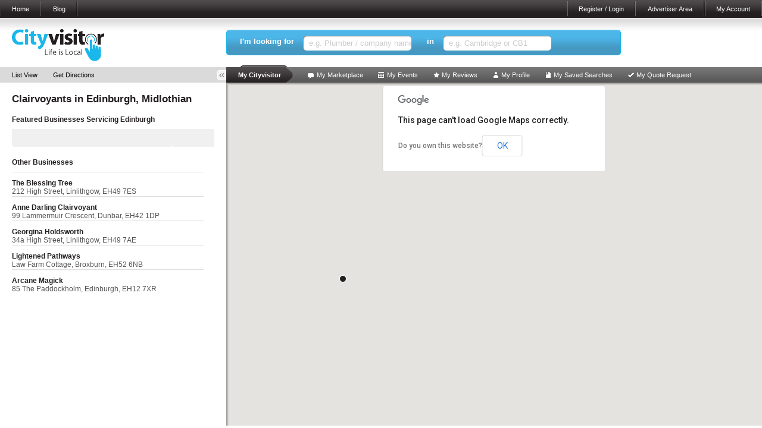

--- FILE ---
content_type: text/html; charset=UTF-8
request_url: http://www.cityvisitor.co.uk/listings/map/?cat=clairvoyants&area=edinburgh
body_size: 2961
content:
<!DOCTYPE html PUBLIC "-//W3C//DTD XHTML 1.0 Transitional//EN" "http://www.w3.org/TR/xhtml1/DTD/xhtml1-transitional.dtd"><html xmlns="http://www.w3.org/1999/xhtml">
<head>

<title></title><base href="http://www.cityvisitor.co.uk/" />


<!-- CSS -->
<link href="http://www.cityvisitor.co.uk/assets/images/favicon.ico" rel="icon" />
<link href="http://www.cityvisitor.co.uk/edinburgh/clairvoyants.html" rel="canonical" />
<link href="http://www.cityvisitor.co.uk/assets/css/reset.css?v=1495444488" media="screen" rel="stylesheet" type="text/css" />
<link href="http://www.cityvisitor.co.uk/assets/css/screen.css?v=1506008350" media="screen" rel="stylesheet" type="text/css" />
<link href="http://www.cityvisitor.co.uk/assets/css/extra.css?v=1506589532" media="screen" rel="stylesheet" type="text/css" />
<link href="http://www.cityvisitor.co.uk/assets/css/autosuggest.css?v=1536741175" media="screen" rel="stylesheet" type="text/css" />
<link href="http://www.cityvisitor.co.uk/assets/css/map.css?v=1318842270" media="screen" rel="stylesheet" type="text/css" />
<link href="http://www.cityvisitor.co.uk/assets/css/jquery.rating.css?v=1311064474" media="" rel="stylesheet" type="text/css" />
<link href="http://www.cityvisitor.co.uk/assets/css/gallery.css?v=1320163821" media="screen" rel="stylesheet" type="text/css" />
<link href="http://www.cityvisitor.co.uk/assets/css/printmap.css?v=1311248902" media="print" rel="stylesheet" type="text/css" /><script type="text/javascript" src="http://www.cityvisitor.co.uk/assets/js/jquery-1.5.1.min.js"></script>
<script type="text/javascript" src="http://www.cityvisitor.co.uk/assets/js/jcarousellite_1.0.1.js"></script>

</head>

<body>

	<!-- Header -->
	<div id="head-wrap">
			<div id="header">

				
				<div class="topnav">
					<ul class="topnavlist floatL">
						<li><a href="/">Home</a></li>
												<li><a href="http://blog.cityvisitor.co.uk/">Blog</a></li>
						<!--<li><a href="#">Mobile</a></li>-->

                        
                        					</ul>

                    <ul class="topnavlist floatR hidden-md hidden-lg">
                                                    <li><a href="account/login/?r=account%2Fdashboard%2F" class="loginlink">My Account</a></li>
                                            </ul>

					<ul class="topnavlist hidden-xs hidden-sm floatR">
                        						<li><a href="account/login/?r=%2Flistings%2Fmap%2F" class="loginlink">Register / Login</a></li>
                        <li><a href="account/login/?r=account%2Fdashboard%2F" class="loginlink">Advertiser Area</a></li>
                        						<!-- <li><a href="#">My Cityvisitor</a></li> -->
					</ul>
				</div><!-- end topnav -->

                <div id="map-header-wrap">
                    <div class="logo">
                        <a href="http://www.cityvisitor.co.uk/">
                            <img src="assets/images/city-visitor-logo-2-small.png" alt="Cityvisitor" />
                        </a>
                    </div>
                
                    <div id="live-search">
                        <form id="cvsearchform" action="http://www.cityvisitor.co.uk/search/" method="get"><dl class="zend_form">
<dt id="enquiry1-label">&#160;</dt><dd id="enquiry1-element"><fieldset id="fieldset-enquiry1"><legend>Search Listings</legend>
<dl>
<dt id="business-label"><label for="business" class="optional">I'm looking for</label></dt>
<dd id="business-element">
<input type="text" name="business" id="business" value="e.g. Plumber / company name" autocomplete="off" class="business" tabindex="1" /></dd></dl></fieldset></dd>
<dt id="enquiry2-label">&#160;</dt><dd id="enquiry2-element"><fieldset id="fieldset-enquiry2"><legend>Search Listings</legend>
<dl>
<dt id="location-label"><label for="location" class="optional">in</label></dt>
<dd id="location-element">
<input type="text" name="location" id="location" value="e.g. Cambridge or CB1" autocomplete="off" class="location" tabindex="2" /></dd></dl></fieldset></dd>
<dt id="enquiry3-label">&#160;</dt><dd id="enquiry3-element"><fieldset id="fieldset-enquiry3"><legend>Search Listings</legend>
<dl>
<dt id="submit-label">&#160;</dt><dd id="submit-element">
<button name="submit" id="submit" type="submit" class="_btn" tabindex="3">Search</button></dd></dl></fieldset></dd></dl></form>                    </div>
                </div>

		</div>
	</div>

	<!-- Body -->
	<div id="body-wrap">
			<div id="content-wrap">

				<p class="column-hide"><a href="">Toggle</a></p>

<div id="menuCont">

    <div id="menuContNav">

        <ul class="floatL">
            <li><a href="http://www.cityvisitor.co.uk/edinburgh/clairvoyants.html">List View</a></li>
            <li><a href="" id="get-directions" class="last-element">Get Directions</a></li>
        </ul>

    </div>

    <div class="directions-panel hidden">
		        <form id="directions">

            <dl class="dir-locations">
                <dt><img src="assets/images/directions-a.png" width="23" height="23" /></dt>
                <dd><input class="field-a" type="text" name="pointers" id="point_1" value="" /></dd>
                
                <dt style="clear: both;"><img src="assets/images/directions-b.jpg" width="23" height="23" /></dt>
                <dd><input class="field-b" type="text" name="pointers" id="point_2" value="" /></dd>
                
            </dl>
            
            <div class="dir-transport">
               <label id="label-walking" for="walking">Walking</label>
               <input type="radio" id="walking" name="transport" value="WALKING" />
               <label id="label-driving" for="driving">Driving</label>
               <input type="radio" id="driving" name="transport" value="DRIVING" checked="checked" />
            </div>
            
			<div class="dir-units">
          	    <label id="label-miles" for="imperial">Miles</label>
                <input type="radio" id="imperial" name="unit" value="IMPERIAL" checked="checked" />
                <label id="label-km" for="metric">Kilometres</label>
                <input type="radio" id="metric" name="unit" value="METRIC" />
            </div>
            
            <div class="dir-submit">           
          	  <input class="_btn" id="submit" type="submit" value="Get Directions" />
            </div>

        </form>

        <div id="directionsPanel">
            
            
        </div>

    </div>

    <div class="listings">
        
        <h1>Clairvoyants in <span class="map-location">Edinburgh, Midlothian</span></h1>
        
        <h2 class="featured-heading">Featured Businesses Servicing <span class="map-location">Edinburgh</span></h2>
        
        <!-- Start Premium Listings -->
		<div id="premium-listings" class="featured-listings-wrap">
        
        </div><!-- end Premium Listings -->
        
        <!-- Start Featured Listings -->
        <div id="featured-listings" class="featured-listings-wrap">
        
        </div><!-- end Featured Listings -->
       
        <div id="accomodation">
            
        </div>
        
                
        <!-- Ad block -->
        <div class="ad-block-map">
            <div class="ad-block-map-inner" id="ad-unit-map-sidebar">
                <!-- <img src="assets/images/ad2.png" alt="Google Ads" /> -->
            </div>
        </div>


        <h3 class="clear featured-heading">Other Businesses</h3>
        
        <!-- Start Featured Listings -->
        <div id="free-listings" class="featured-listings-wrap">
        
        </div><!-- end Featured Listings -->

    </div>

</div>

<div id="mapCont" class="showMenuCont">

    <div id="my-city-visitor-toolbar">
    <ul>
        <li class="firstLi"><span>My Cityvisitor</span></li>
        <li>
            <a href="account/login/?r=%2Fmy-city-visitor%2Fmarketplace" class="loginlink" id="market-place">My Marketplace</a></li>
        <li>
            <a href="account/login/?r=%2Fmy-city-visitor%2Fevents" class="loginlink" id="events">My Events</a></li>
        <li>
            <a href="account/login/?r=%2Fmy-city-visitor%2Freviews" class="loginlink" id="reviews">My Reviews</a></li>
        <li>
            <a href="account/login/?r=%2Fmy-city-visitor%2Fprofile" class="loginlink" id="profile">My Profile</a></li>
        <li>
            <a href="account/login/?r=%2Fmy-city-visitor%2Fsaved-searches" class="loginlink" id="saved-searches">My Saved Searches</a></li>
        <li>
            <a href="account/login/?r=%2Fmy-city-visitor%2Fquote-requests" class="loginlink" id="quote-request">My Quote Request</a></li>
        <li>
            <a href="account/login/?r=%2Fmy-city-visitor%2Fbookmarks" class="loginlink" id="bookmarks">My Bookmarks (<span id="bookmark-count">0</span>)</a></li>
    </ul>
</div>


    <span class="dropshadow-overlay dropshadow-topleft"></span>
    <span class="dropshadow-overlay dropshadow-left"></span>
    <span class="dropshadow-overlay dropshadow-top"></span>

    <div id="mapFullWidth">
        
    </div>

</div>

<script>
    // Get a cookie name that identifies this page
    var cookieName = "cv_listingorder_clairvoyants_edinburgh";
</script>
			</div>
	</div>
<script type="text/javascript" src="http://www.cityvisitor.co.uk/assets/js/listing-overlay.js?v=1389778525"></script>
<script type="text/javascript" src="http://maps.google.com/maps/api/js?sensor=true"></script>
<script type="text/javascript" src="http://www.cityvisitor.co.uk/assets/js/jquery-1.5.1.min.js?v=1461054742"></script>
<script type="text/javascript" src="http://www.cityvisitor.co.uk/assets/js/jquery.simplemodal.js?v=1303400458"></script>
<script type="text/javascript" src="http://www.cityvisitor.co.uk/assets/js/jquery.ausu-autosuggest.js?v=1334152859"></script>
<script type="text/javascript" src="http://www.cityvisitor.co.uk/assets/js/jcarousellite_1.0.1.js?v=1317631057"></script>
<script type="text/javascript" src="http://www.cityvisitor.co.uk/assets/js/jquery.cookie.js?v=1303400458"></script>
<script type="text/javascript" src="http://www.cityvisitor.co.uk/assets/js/jquery.shuffle.js?v=1301415042"></script>
<script type="text/javascript" src="http://www.cityvisitor.co.uk/assets/js/jquery.rating.js?v=1318516074"></script>
<script type="text/javascript" src="http://www.cityvisitor.co.uk/assets/js/jquery.trunc8-1.0.0.js?v=1314972302"></script>
<script type="text/javascript" src="http://www.cityvisitor.co.uk/assets/js/listings.js?v=1435675173"></script>
<script type="text/javascript" src="http://www.cityvisitor.co.uk/assets/js/infowindow.js?v=1311240427"></script>
<!--[if IE 6]> <script type="text/javascript" src="http://www.cityvisitor.co.uk/assets/js/ie6_map.js?v=1311348325"></script><![endif]-->
<script type="text/javascript" src="http://www.cityvisitor.co.uk/assets/js/googlemaps.js?v=1495037113"></script>
<script type="text/javascript" src="http://www.cityvisitor.co.uk/assets/js/default.js?v=1435670309"></script>
<script type="text/javascript" src="http://www.google.com/adsense/search/ads.js"></script>
<script type="text/javascript">
    //<![CDATA[

			var pageOptions = {
				'pubId' : 'pub-1797344224197328',
				'query' : 'Clairvoyants Edinburgh',
				'channel' : '3941247690',
				'rolloverAdBackgroundColor' : '#FAFAFA'
			};

			var adblock1 = {
				'container' : 'ad-unit-A',
				'number' : '3',
				'width' : 'auto',
				'colorBackground' : '#FFFFFF',
				'fontFamily' : 'arial',
				'fontSizeTitle' : 13,
				'colorTitleLink' : '#1FABFB',
				'fontSizeDomainLink' : 12 };

			var adblock2 = {
				'container' : 'ad-unit-B',
				'number' : '7',
				'width' : 'auto',
				'colorBackground' : '#FFFFFF',
				'fontFamily' : 'arial',
				'fontSizeTitle' : 13,
				'colorTitleLink' : '#1FABFB',
				'fontSizeDomainLink' : 12 };

			var adblock3 = {
				'container' : 'ad-unit-sidebar',
				'number' : '3',
				'width' : 'auto',
				'colorBackground' : '#F0F0F0',
				'fontFamily' : 'arial',
				'fontSizeTitle' : 13,
				'colorTitleLink' : '#1FABFB',
				'fontSizeDomainLink' : 12 };

			var adblockMapSidebar = {
				'container' : 'ad-unit-map-sidebar',
				'number' : '5',
				'width' : 'auto',
				'colorBackground' : '#F0F0F0',
				'fontFamily' : 'arial',
				'fontSizeTitle' : 13,
				'colorTitleLink' : '#1FABFB',
				'fontSizeDomainLink' : 12 };


			new google.ads.search.Ads(pageOptions, adblockMapSidebar );
		        //_googCsa('ads', pageOptions, adblockMapSidebar);

		            //]]>
</script>
<script type="text/javascript"></script></body>
</html>

--- FILE ---
content_type: text/html; charset=UTF-8
request_url: http://www.cityvisitor.co.uk/listings/jsonmap/?cat=clairvoyants&area=edinburgh&lat=&lng=
body_size: 964
content:
{
            "FreePanel": [{"cvlisting_id":"126688","cvlistingdetails_id":"108363","cvarea_id":null,"cvcat_id":"558","pcarea":"EH","sort_order":"0","lineitem_id":null,"type_id":"1","status_id":"7","starts":null,"expires":null,"id":"108363","customer_id":"0","company_name":"The Blessing Tree","address1":"212 High Street","address2":"","address3":"","town":"Linlithgow","county":"West Lothian","postcode":"EH49 7ES","telephone":"01506 670990","fax":"","email":"","url":"","extralink_text":"","extralink_url":"","tagline":"","extended_desc":"","logo":"","logo_text":"","logo_bgcolor":"","logo_fgcolor":"","logo_font":"","logo_font_size":"","lat":"55.976244","lng":"-3.605331","rating_avg":null,"flags":"255","refcount":"1","label":null,"spotlightpage_id":null,"type_code":"FREE"},{"cvlisting_id":"401119","cvlistingdetails_id":"208215","cvarea_id":null,"cvcat_id":"558","pcarea":"EH","sort_order":"0","lineitem_id":null,"type_id":"1","status_id":"7","starts":null,"expires":null,"id":"208215","customer_id":"0","company_name":"Anne Darling Clairvoyant","address1":"99 Lammermuir Crescent","address2":"","address3":"","town":"Dunbar","county":"East Lothian","postcode":"EH42 1DP","telephone":"01368 862079","fax":"","email":"","url":"","extralink_text":"","extralink_url":"","tagline":"","extended_desc":"","logo":"","logo_text":"","logo_bgcolor":"","logo_fgcolor":"","logo_font":"","logo_font_size":"","lat":"55.998721","lng":"-2.529738","rating_avg":null,"flags":"255","refcount":"1","label":null,"spotlightpage_id":null,"type_code":"FREE"},{"cvlisting_id":"583518","cvlistingdetails_id":"275888","cvarea_id":null,"cvcat_id":"558","pcarea":"EH","sort_order":"0","lineitem_id":null,"type_id":"1","status_id":"7","starts":null,"expires":null,"id":"275888","customer_id":"0","company_name":"Georgina Holdsworth","address1":"34a High Street","address2":"","address3":"","town":"Linlithgow","county":"West Lothian","postcode":"EH49 7AE","telephone":"07753 172486","fax":"","email":"","url":"","extralink_text":"","extralink_url":"","tagline":"","extended_desc":"","logo":"","logo_text":"","logo_bgcolor":"","logo_fgcolor":"","logo_font":"","logo_font_size":"","lat":"55.976905","lng":"-3.597282","rating_avg":null,"flags":"255","refcount":"1","label":null,"spotlightpage_id":null,"type_code":"FREE"},{"cvlisting_id":"2557016","cvlistingdetails_id":"1028415","cvarea_id":null,"cvcat_id":"558","pcarea":"EH","sort_order":"0","lineitem_id":null,"type_id":"1","status_id":"7","starts":null,"expires":null,"id":"1028415","customer_id":"0","company_name":"Lightened Pathways","address1":"Law Farm Cottage","address2":"","address3":"Dechmont","town":"Broxburn","county":"West Lothian","postcode":"EH52 6NB","telephone":"01506 811445","fax":"","email":"","url":"","extralink_text":"","extralink_url":"","tagline":"","extended_desc":"","logo":"","logo_text":"","logo_bgcolor":"","logo_fgcolor":"","logo_font":"","logo_font_size":"","lat":"55.931606","lng":"-3.547395","rating_avg":null,"flags":"255","refcount":"1","label":null,"spotlightpage_id":null,"type_code":"FREE"},{"cvlisting_id":"2573723","cvlistingdetails_id":"1034892","cvarea_id":null,"cvcat_id":"558","pcarea":"EH","sort_order":"0","lineitem_id":null,"type_id":"1","status_id":"7","starts":null,"expires":null,"id":"1034892","customer_id":"0","company_name":"Arcane Magick","address1":"85 The Paddockholm","address2":"","address3":"","town":"Edinburgh","county":"Midlothian","postcode":"EH12 7XR","telephone":"0131 3341359","fax":"","email":"","url":"","extralink_text":"","extralink_url":"","tagline":"","extended_desc":"","logo":"","logo_text":"","logo_bgcolor":"","logo_fgcolor":"","logo_font":"","logo_font_size":"","lat":"55.941039","lng":"-3.274561","rating_avg":null,"flags":"255","refcount":"1","label":null,"spotlightpage_id":null,"type_code":"FREE"}],
    "Free": [{"cvlisting_id":"126688","cvlistingdetails_id":"108363","cvarea_id":null,"cvcat_id":"558","pcarea":"EH","sort_order":"0","lineitem_id":null,"type_id":"1","status_id":"7","starts":null,"expires":null,"id":"108363","customer_id":"0","company_name":"The Blessing Tree","address1":"212 High Street","address2":"","address3":"","town":"Linlithgow","county":"West Lothian","postcode":"EH49 7ES","telephone":"01506 670990","fax":"","email":"","url":"","extralink_text":"","extralink_url":"","tagline":"","extended_desc":"","logo":"","logo_text":"","logo_bgcolor":"","logo_fgcolor":"","logo_font":"","logo_font_size":"","lat":"55.976244","lng":"-3.605331","rating_avg":null,"flags":"255","refcount":"1","label":null,"spotlightpage_id":null,"type_code":"FREE"},{"cvlisting_id":"401119","cvlistingdetails_id":"208215","cvarea_id":null,"cvcat_id":"558","pcarea":"EH","sort_order":"0","lineitem_id":null,"type_id":"1","status_id":"7","starts":null,"expires":null,"id":"208215","customer_id":"0","company_name":"Anne Darling Clairvoyant","address1":"99 Lammermuir Crescent","address2":"","address3":"","town":"Dunbar","county":"East Lothian","postcode":"EH42 1DP","telephone":"01368 862079","fax":"","email":"","url":"","extralink_text":"","extralink_url":"","tagline":"","extended_desc":"","logo":"","logo_text":"","logo_bgcolor":"","logo_fgcolor":"","logo_font":"","logo_font_size":"","lat":"55.998721","lng":"-2.529738","rating_avg":null,"flags":"255","refcount":"1","label":null,"spotlightpage_id":null,"type_code":"FREE"},{"cvlisting_id":"583518","cvlistingdetails_id":"275888","cvarea_id":null,"cvcat_id":"558","pcarea":"EH","sort_order":"0","lineitem_id":null,"type_id":"1","status_id":"7","starts":null,"expires":null,"id":"275888","customer_id":"0","company_name":"Georgina Holdsworth","address1":"34a High Street","address2":"","address3":"","town":"Linlithgow","county":"West Lothian","postcode":"EH49 7AE","telephone":"07753 172486","fax":"","email":"","url":"","extralink_text":"","extralink_url":"","tagline":"","extended_desc":"","logo":"","logo_text":"","logo_bgcolor":"","logo_fgcolor":"","logo_font":"","logo_font_size":"","lat":"55.976905","lng":"-3.597282","rating_avg":null,"flags":"255","refcount":"1","label":null,"spotlightpage_id":null,"type_code":"FREE"},{"cvlisting_id":"2557016","cvlistingdetails_id":"1028415","cvarea_id":null,"cvcat_id":"558","pcarea":"EH","sort_order":"0","lineitem_id":null,"type_id":"1","status_id":"7","starts":null,"expires":null,"id":"1028415","customer_id":"0","company_name":"Lightened Pathways","address1":"Law Farm Cottage","address2":"","address3":"Dechmont","town":"Broxburn","county":"West Lothian","postcode":"EH52 6NB","telephone":"01506 811445","fax":"","email":"","url":"","extralink_text":"","extralink_url":"","tagline":"","extended_desc":"","logo":"","logo_text":"","logo_bgcolor":"","logo_fgcolor":"","logo_font":"","logo_font_size":"","lat":"55.931606","lng":"-3.547395","rating_avg":null,"flags":"255","refcount":"1","label":null,"spotlightpage_id":null,"type_code":"FREE"},{"cvlisting_id":"2573723","cvlistingdetails_id":"1034892","cvarea_id":null,"cvcat_id":"558","pcarea":"EH","sort_order":"0","lineitem_id":null,"type_id":"1","status_id":"7","starts":null,"expires":null,"id":"1034892","customer_id":"0","company_name":"Arcane Magick","address1":"85 The Paddockholm","address2":"","address3":"","town":"Edinburgh","county":"Midlothian","postcode":"EH12 7XR","telephone":"0131 3341359","fax":"","email":"","url":"","extralink_text":"","extralink_url":"","tagline":"","extended_desc":"","logo":"","logo_text":"","logo_bgcolor":"","logo_fgcolor":"","logo_font":"","logo_font_size":"","lat":"55.941039","lng":"-3.274561","rating_avg":null,"flags":"255","refcount":"1","label":null,"spotlightpage_id":null,"type_code":"FREE"}]            ,
"Area": {"id":"51","alias":"edinburgh","town":"Edinburgh","county":"Midlothian","pcarea":"EH","pcdistrict":"EH1","bigtown_id":"51","lat":"55.950176","lng":"-3.187536","popular":"1","jointventure_id":null,"locband_id":"1","localhomepage":"1","localhomepage_id":"51","adsense_channel":null,"bigtown":"Edinburgh","bigtown_alias":"edinburgh"}
}

--- FILE ---
content_type: text/html; charset=UTF-8
request_url: https://syndicatedsearch.goog/afs/ads?sjk=rjVoIrK1SVCWFZC0p2zQNQ%3D%3D&channel=3941247690&client=pub-1797344224197328&q=Clairvoyants%20Edinburgh&r=m&type=0&oe=UTF-8&ie=UTF-8&fexp=21404%2C17301431%2C17301432%2C17301436%2C17301548%2C17301266%2C72717108&format=n5&ad=n5&nocache=4411767541547157&num=0&output=uds_ads_only&v=3&bsl=8&pac=0&u_his=2&u_tz=0&dt=1767541547176&u_w=1280&u_h=720&biw=1280&bih=720&psw=1280&psh=0&frm=0&uio=-&cont=ad-unit-map-sidebar&drt=0&jsid=csa&jsv=842209568&rurl=http%3A%2F%2Fwww.cityvisitor.co.uk%2Flistings%2Fmap%2F%3Fcat%3Dclairvoyants%26area%3Dedinburgh
body_size: 8504
content:
<!doctype html><html lang="en"> <head>    <meta content="NOINDEX, NOFOLLOW" name="ROBOTS"> <meta content="telephone=no" name="format-detection"> <meta content="origin" name="referrer"> <title>Ads by Google</title>   </head> <body>  <div id="adBlock">    </div>  <script nonce="5XgDQeIHPQUZqctCvIGsnA">window.AFS_AD_REQUEST_RETURN_TIME_ = Date.now();window.IS_GOOGLE_AFS_IFRAME_ = true;(function(){window.ad_json={"caps":[{"n":"queryId","v":"K4taaYuiKfKM_b8P_qCgoQU"}],"bg":{"i":"https://www.google.com/js/bg/gW9JijOijmRN7g87-zmcFVShfY-B1z2sY44oQlkVeuM.js","p":"yJB2zSIHDGYZZrKqKvgOpCdB3q1dUAX6cLoa7RMhLwPESnwWlbFCIzEXKIT7WzQHVfXX4oBilvtL/FvDRInEow9QD/WimRhV1sHCIzGTalGVClOrG4Y/whNU/eHFLz/h5BOIjMW3MVzSfrpEX9yDbDhjVWHZ6zKOGExalc1WCfnvfL4JUbjXHghrIEpRiQSt/fY2hC4Vj7xFKkKzhWo4LWUK+Ae980eulw43N1q/[base64]/n7DALILS7hKcm7bOocG50DtU3BMy+IqxbLIwMW3ujUNadEVS1iRHGblHYp97XrA1c0dfmwuXjt5QHGyKFTuGWKcZu0413wwoPjZaAqn5VN/iOFUCavNZUaE+ZhuWtDyohW/Lp7CvdUGVXzQDxN4vriK4kwT3yBFMwqd3N3+bEv6FMCK0vlKgYXE3j3M9DeBdE2blXuyn/10VoS+6Kdv2t/ZJg17wEdWShiod5Cb8BFWI5cEO95b2yQXu7mRywKMapGqlsZqTm2/DyhRzUyyp5uMJquQygl370V+DcgN+RI8YUxQ0JCApzyThB6EDXB0mFoZ3Z9mfnJZO7q8wJ6utI7Dsi5aeydn2DATwq084dGs2ay9h9u4PtmnTtu0pMGydsiQ6K8Ek/PTts/3E/8L9G567xExYEStlQzxNfZlx8d9cT3DB/YY3ziJrpRTYOZcxgo+qJcM0yWSvflar/QQ+ZvUIQt5iKe3KQi+m2HdqhrrHF8gybvWBZYJFECKqPxzadAZHaVyhQP/lDZXW8aVi4fSmb7d0ixabzvh6DNNOtLjLXrauBThY7ov1bqvqipO84HwrGZbXmtTeXwTkczxS44nLkXUkv2YpxagnqdaM3IIL5qgP/1vVy+LNAwgSxb/xn7nR8p8kUkp70p+OddZkRC6dMS90f90sQTAvhs4TrxkIEBUMMoIaFJJCIYvMPrEy7lRNWcs+B9/bdBM8AFdWKjjscfI0ABw8Zmf/MFqrNiuYNmyRQ9OIMfyI+FDmFoJ7KtLfdXmQxhulE9NlayLFEAq+f/eN8jiiuiGY4imY+XOoNvsIDU/okWWGZw7eqMQ7DglRTH/SIUU8Ojnq0Pi5QYSdOZkVpq8kziirfvCUld6vHrLcy52NzCq6Zwvk7xMVb4CfrzNuntJHDLSNPfSlQKpYqn/8LkOBjmgBp2b89VLAVkhlQG8SrTRlOtglr5uZld4bEXYUD8aKXVSSsYx2ACNyi9PnFUF/[base64]/0VYm/yVCZw9v8HExvclmtm8aXVvjnkhATXGfY+PnJwhjDO4TrTcFiK6M/izeQz1O9N61upHnplgUTrUOjepfZriO6wmTH6IJmP2CiNHKJph8y4YBbPeOOqcfPYbgJ77JQqoRI8g31AjthUkul2Ze/IrLfaC+4EN4mSjFKXqa/HeKsifMiEfVkm5HNNU4BxD4TzBX8rcoJVkVQs3FbmzrySs4dLSM+3O/m7UChNo8ysCJhEu3EeCq3dGdVegJ38C/ccR0NQSpDfgkGFGJQORFm2FBuCqcrrznL6xbUQiN/GUqWr66vGSXHKCCeTHeUC4B+7EWYhK5I8escMwCz/CDAMaxRl0MDWBMSZuH3putGnm/0fmEiSz0RaNvRgIThBjEcO5rdLNeSWHrYEe4UcCvjiTdy4s049U7CpgnGmDHd9k0VKgFNUIbi9ZUSxLbFSirz18aB76vCi/5G5S+6QUfgmxeZlKz30NnHtYZ/VppEJpme1P1uvr6O4GSjN1OQ2lGd92OOD3G9uNQC+JPdCl67AxS0mc4MEWO5YmZ091hDcCLBO0udyLdecBsR5a3M559DNDvJUxWA3CAwBdz/VazwzXNk4LxgYHMdLYPKAI7q0pfRmuuCsGHHQ6aeXOlF69/HvzlIP+/A55LvB/wJpiA+ytEUILHDummzJDudm3ABV/TRxMk4sHcwW5CA9lfI5Jzf+RIB1Kg/AtIc3wmPt9c/OUBZ8RmliEVreXlqSCI7g3JrVTXy+sJrw06t9553i6jYRiOo0gUVer5AImWYkzTcfkdn/k5gvMzY0iFr7nI1xx80nXjLD6xtqWtyq0c3kgaP5j+uDm3x3UpnUBrocoRAi/TNFgfP9slNco2G9sKHX2p8wSIee2IDjvgVoPZwwnKUBodQe1eI+Zpeo8VgGAJTLlZOiYaDtnW03e7VN4aUrIOStRiOuYUBX5k78+zoS5T0u6lo4BWTTRKZsx0g1G5DFtdq8EGuC6F21ug2EvS5a2nBCOzuJF4n1CTcCKJsCSlM+OLDubs4tU04hzv5w83y3/G7Tk05ybcIwl0bh2UtKbn0/[base64]/7QEeQsQCoHat/xF8sbwozMXLAj7kwK6GDyityqRl78fhfHjHwUdep+TV0uxy/LgDiTd/KX9hSmiBay2lZCo1hnSlQO3P/tVBC3K+FAgcAdd+U2YloaSpk57dAqYCFXL95kEHk1Qj2i7viqnAeDpCkemmUTPM8VqffVvdE3zifaERAWjbItZnNCnl6CbqmLPgLALK/wDz2973sb0cDtJu6sEWnwkejH1jYKAJQUM1kiP/g2lRfPXktZv87rSOw76aP76nJrsUL3LoQcKHtevtVQBaXR7fxNkbiPVugWkc0gWkjEtoNxbmuAUQdPawi2Z1Qy04pZ7mWl6fBobcjv6uTfZ2RqqMfbpKVd3+wieR0Yg2c8UwydcwRB8EIBfJAYg94m2uuAtQ3ZiHS5LGMNeIIGB3aC/vOAxqwbE2l8lS396VoBfvObIY4BltG6FJO9ZYInCBX4cEBxCHwIrE7XuFieLa54hTyzMZo3hK6m9kg2fjndhKx+cTRkeyE3xzBJf6/CKCod5wiYIYnH7NM9lEep/jaRXs7OzP7IrMzsL4S4EQvYJL8vb+Q70bRHVtDs2FJsXIXx5GO8efEwpkpSrl9qUr7nuPV81Fwb5C+6PEprzDYVXQjk16TiPYdPWRnRkUJCsT+pw1V6dvoprxLJ7VUYrPsY6ADZk5Fj2waQYp7B2JeAefnznBLXbe1nqlTr0v0E3PJ8P8l2i4/ciLoI6eKTWd5ePgmP7gcco3pEsSLw0xLMgomviOkvXfBGqBgm3QTsRYj9dNAMtQ2nFa4nvji0rJFds6nB5D0wIBGFWs3CXnK3ntJq74886cc7iS8KZQvdXQsUe2QUGh3W6gDRV5NOEGtwGh0X91sy2LTOaKk3CzE4FgL9nLd1Fs1sNA6/gn8eFZRjOQdFsdbru6H+uC9Plvn2BWPy8/tPspvbojiznVPI3pjovs9u7sP+yNfn5VkYqVkftRtKBcFjiEPU1bJnZca6+xnI5TzlkzoRtqxm/owvGzv7DGiL1rsEC4i9oTgmMm+o/TvrQvusjyp9m573fj/D46OkfrzYqmsYroJ1GLYG2EI/3I6rEbC6l1PJ6SjGBYbfkATyOY2m965v8Hnf3W3l52BHDg/aUNwhHJ78x2fnmbGZEe3nXQF2muxjg9hQN6AHFzZdwNzAqdXTytlk+2rDyktO0sg78V7It/Um9G92qNzy8KnL7LDY4XpAwVwtz2ootHgpZKA+1GBnKMFTnAzfzqtnS4R30aHaf0b72r4E3Erhw/[base64]/4lWZy+OAJf8IZ1LmtMhlIzXVdLLgqVKCOC4l7n3iEqP2NY9YwZUjaZxaOZ+WsZ/YgldPWW6N1d9JIVF+FJ1X/3qHoB2oau+HVfOzviHIuiWb5hVZXCy3LwP0KKJp9M1w3k6UA2l6vv/3wVLdI2OmhKQz9J+o1OzXA8mW9hSa9C/6IgH1Y3s3UWFc771wRroHlkeK8JvXH6SsK71JdbJaVXacf7YNqBajbK258txFSOsSmPRhWS1dzNUx4Ss9fNwgHtgegLuy8dOBvu1CMD/w2C2+voYQo5ih43hIzStuDPFB/pconx+pbyUT/Tuc8OT9Qq6IcBrlhGXAOEM1XacWM34C7AF6Lp58PVQxjMtVt0ndXMb+dYx+8qzHB4kaIOoWjTRjIsuhvMxEoNIcyql/11S0IxAO2VVvyvVmluMwT2yN2n62Gk7Q2gt9osj81QdGAo1eKqoduBQpXAwaExrLOZfvkab/s09ZN3vSSksHn+igr16WtxTv7lq3ITMQdAmrs+bnFRJcxhP+YGYPcgLUvToXpYNnbZD+M/hBv82pKSTd4W0cj1/R9AO+SG50qJe6k9gu0GYjhN4/gNE47Y5FsBRa7MO22sAVAFzNtvC5d1QLB/52i66zd1Bgj5+LHjJyBWuZ0Q2XYLzYpBBuJiDf/b17+X81OK5FHf4NPasI5P/gRi82lxSneOsabWmNcEgYkrXnCavvI1e0j/6bOg3aQOo4q3u8e3CxfOIB9MUP3R8K9ocexRiH0Kaj1t0zjEQxxIau9kHKzv2+hmvlYVaFJRRRsIOVdqcIKK5wxUegHXfA7ysPM3OIAoo1CaZ9plqNqwASFYczxC+kRBpy1JGO71qMgmi5fkJQKoOXVCvZ6owLLES/kHuyehct9X1uK7MoaDfOQBenKMTVdtjvr7cp+/hxcJQL5Y1TLxWdvrxlAFN0gY5RreHdFMBf0l3rpNdWyKTlWzTOpo+nIjQuyJmT/XCzVcwWBlv/mPAhxr/UA1IjqPSwubCZ8uzII6HBua5P9ycy3rZNz0cYlEWVrB3RsPdtYUDMVpV1735O6gVBJ1Du/iK+0LpYbW1u66pL/[base64]/VbHCeRvX6I+SZNjZAq06YXD0H6hSUzuanasuOg7+AoqQjLAGEV6SGqWkNkyV9tIvjUoKjWxvupLPw7vxWJrHj5yVbq4oxBhUpYf2NmsafIBhGtCtbZoYy1S3+luvbSZCvuSwYbM6ryLYFJ2MeEldw0ivvQfQhzyi+b1geN0Q488LbeDx6S5VLwRX0D0rE8KFJAEh7Ns/[base64]/seK/je93Ht1B1gEP2+LiW/PxvjU6TB7OobkEz69XnkljeG4HJJRXp/MsXZ3NktsWz9wsj0oI5E+0F0bc/C2ocykS0l4FVMbgSNyiPwBHTxgPB7kGv03UbPUj8TULiUBlYzONxC3BKHulh9E5wWTdIzVVbZJqZl+8ZL1L2D0cHye6vGRtL8OHDy9z7r5ISf9tPg5bvxXKjo/[base64]/OdUdeOPw1xjJnJxW8QNVSZAYWsebZ+WO8IWLd4HzaFx3c4iv1QwtVSDIo+izY6Kgcg8fEvUZNMLJyQyvHLKNALOXcz5ptrgJqFv86dlQsgN853KJvEQGB67z0R6L+dwbUV/uXqIFtuyM1064wxi9vdS/TJnZcCr0DSCQSRcYzv0KLJCjBrEPBqPLhM/JZZgMt0yVbGeVeLXerERl76j8PU/IgLbHDdBhCe1CUK305CYWN3aNK2J9CGXUjs5qIb0MSHUsWskTBt8ZpltlZ4SyCVFgnLAxnvdonMrxYl4eNBW4iNwSHrTbI9GfH0cFDYLgj23ZWiIMi8Ex7hgGOq0oH/cQYwif5OOsQqNAlzXRQq6muqJP99vQ7mgmyPPIhy7cWMrrxjzq3FpJ5KIieE6v5y/lnfwtFqMiU2b6s4JwLnYSOINxIUzb4ajmsAiS/[base64]/jPMjwYsZrpiBbAm1kSuos1X2yvMFZ3WXIWMaU32qCdb6iZIzql8PAlbW6fVQ/5xMuQPqaJd/ltqq2xqwVCPF6qNkggwC2fIPV6mFzXqLjDtvjV/lEBpjhrtNtZdf7RwWSuVGRIKPE3SYh0ztYAhj11FN+nV3qezsK/eL05bP5ZNKYwtJNRB2Mo3EfWQfSuPyXQyEbNpfCt5bfSimPCvMDpZWjQGpQAq1ubr10AChA0onDtevEtVm59NGqD33hdUcVROEGWtqWxqof13LWQpIpyUJxekGtiBrA6vWvz9r59cLRkbhyKJX4YZ2QS2jMz/MGSCcmAkJOvM2lB1Qmaa5N1y2pEOpf1zvpIeoDKhtqOWwpPFmX3dMVRtS28uMniaPy1jeSBeOo8nF8uK+hnEXT5lkwpigH6kJInlCcXbH9S2J5nJAd9JswTKk9XheuvqbdRjeh4FWRTQf3Oh1Bm4hrZ2Xrg9MPPnkoeiiEXAs1/T4/SGnc7G5jf9uXeCTRdNfgZfrHSAEutxGMXd5YXvR6mwAvh8lHQk0Wc3ljPVXzKWPYCOukm2cCbG0BnEbPMkJD0WWDGMj/ckHkCpkfIi/C/VNeI+uEh63I+eWNEnkflSItBlhbonzWg4sxqrKHLQ0jb/5xAaje6jYZYwyKanALHYwr6h9egYoJNLkKrXvOroU42ALKuWzM4PsC6JaZOgxsuFcIfhaNi9z05TF/wHqE7GI+SdoUMKmS80NHSIvPAMe4FaFylzxWmXU5q2BbsCl0qSWsPvn36tzHMev+uNlGsEjs00lIDLZmu8lvC7DdRS5/zeZlKQV/[base64]/6mjT8iKMqgtvzJNDA0wvc2JnQErGLS6p92m/CQiCcHBX9d9qmvYnND66d0DOdjasITyWXXn92R94hZbAG+9ieNDTvqdiv5i1RnfTTJIBfWAiS0ue95WqAQMThtLAaILENXHAs7M44J/0IwcgRCiLfpbUwrt8SMsIOIo/PB8eQvWMB7uaSS+C7bptur+IzPziSD71sHIwdxPP5m4tgbj8ZFQfN+S0fTtahMcRxCgVwyVtVVY22zecMUJgCSkX+wg+BY5LcI+zGNEUP+/OIALIH542dJvIXker09nnmOhaKX398vqaaliyzlFxriN/P5Ys1kT3/Q22qG+KF5LTbAzsWh1c09t4PKDgOBFtz7QORZS3KOrWUG+iRbnMu0AS+bIbTApv9t5uiI5R+UO9dHx162NWCPOJBLyhkOKY9ETr7JAHG7knKLyZxqRgHAeWAhUaDOoLsvXBfR/Jrtfvdak3lOzOxDFQgmsmCxhyMJev5geGvZcIjWtyNjGvo1OREbHAZgSUUyC9iLG9fS5pyoGIvE+822vW47uNMO27G2PTSLzqk1TApZ+gs70O/P9s2BPpr1yt/SfWtKwtvUnZaBZ7HKJaggNU75g4+0HxSjlohLK6APu8Fio447IOyFmWh4E7GCAwXx0rIeDtruHMVgbTTcNUXJrAEYrGU/jj92CckfKuy+g0kcmJ2y2gXY9rMS5uvueo9Un3YsRnzXrIDNoAQHx1qU1WnNu9hYqF/zjg48J3LFXK+ypJv97r8nDVxd1dqdfN7habB4lssP7h+ZHCoX9QaSMyhJRmDL8XGgnqLUqMZVpkzYbAkXMqO5gAoxFpWBVD5IY4I7Vgt51n7qPzkrHfzo1XZbhZZ6RNLwYJeIoPvCEls/vmPEfxQdYrLRhKNymiNK4ZCqL/nx3eJ57959LWEG+/WGob+abQpVzLZikZpyCXpWCXiP5ZQOgbLuIqk1GOBr9TrscLYkVViZlDL5RjTA/Y1Z4lmYvJTkeKg2qs6bI4LnrNOz028PCGTYJ2qcBDfzP5S8mRkfFoNUTL5xUogl9N9gd5Bn8jd4aA9LPKfXvZrg0cbnFFy56B3z0/5p/ASR/PqS6kh2odEIEHHT58JXh/Zkzys+EH0jV7eqVpVEC5TZg3VVBxN9YEq6u2chaxPh+3UGyhDHxU3h6D7srCQP0EWM0q7IdDRNg8AxtG+p2tuFbW7lk0t9uZAqROX3Gt2i19eT4AFhHY7i4GHoWR7CjWOFleI8Pb1QPzee/yJDImjR7FHO7KlKzgx4USyHNq3+raY1pApJGQcVgYebfzIY14FycFRiyHxo8PFjcZiC5A3OVQxt4bt/[base64]/7zdpcX8uSdxpiBtg0Gc3Y6AbzXcJgM0xucX5t+Eo852Um1+/SYg6/LyfDxQrkOaYCrad5dXygQn1mRDf0N6MppmQd52oMOKcMatHav7ASEYmWVtMGcWoKauhpQvy+OwYUwBCQG1yFcqkVhcfLQIsvkZB+o013B9DmLYGgVF48sGYP2DkrBKKfo5N7fzpXoQI2LmGgE1+MZlCmkvrYyL/hWrkol9dQgZRcFAwq4EGJa4PNfeiW+sGwchlnLtiH6OU/lhwUz/CdV9mXrhqWzASJ2wvZBcYd6/GnDHc0ujx5FudYZmfXb0mVB9WZM56aHOAF4PVBoRIp1jxNLEkHhrEe0/XuiIsax73IGggWNtaT7Up8ytmhP4KwkZIbbTk2edcpQp6C32ZJPgXGSeu9SRD7GRnoxyHrGPQov3pYQ10hrM9q9fTF/ZDxvlTgrvPBsCiz7UNrh3srtfc\u003d"},"gd":{"ff":{"fd":"swap","eiell":true,"pcsbs":"44","pcsbp":"8","esb":true},"cd":{"pid":"pub-1797344224197328","eawp":"partner-pub-1797344224197328","qi":"K4taaYuiKfKM_b8P_qCgoQU"},"pc":{"alct":true,"ct":true},"dc":{"d":true}}};})();</script> <script src="/adsense/search/ads.js?pac=0" type="text/javascript" nonce="5XgDQeIHPQUZqctCvIGsnA"></script>  </body> </html>

--- FILE ---
content_type: text/html; charset=UTF-8
request_url: http://www.cityvisitor.co.uk/listings/jsonmap/?zoom_change=1&a=56.00559496059284&b=-3.033040760742187&c=55.89467760395866&d=-3.342031239257812&cat=clairvoyants&area=edinburgh&lat=55.950176&lng=-3.187536
body_size: 971
content:
{
            "FreePanel": [{"cvlisting_id":"126688","cvlistingdetails_id":"108363","cvarea_id":null,"cvcat_id":"558","pcarea":"EH","sort_order":"0","lineitem_id":null,"type_id":"1","status_id":"7","starts":null,"expires":null,"id":"108363","customer_id":"0","company_name":"The Blessing Tree","address1":"212 High Street","address2":"","address3":"","town":"Linlithgow","county":"West Lothian","postcode":"EH49 7ES","telephone":"01506 670990","fax":"","email":"","url":"","extralink_text":"","extralink_url":"","tagline":"","extended_desc":"","logo":"","logo_text":"","logo_bgcolor":"","logo_fgcolor":"","logo_font":"","logo_font_size":"","lat":"55.976244","lng":"-3.605331","rating_avg":null,"flags":"255","refcount":"1","label":null,"spotlightpage_id":null,"type_code":"FREE"},{"cvlisting_id":"401119","cvlistingdetails_id":"208215","cvarea_id":null,"cvcat_id":"558","pcarea":"EH","sort_order":"0","lineitem_id":null,"type_id":"1","status_id":"7","starts":null,"expires":null,"id":"208215","customer_id":"0","company_name":"Anne Darling Clairvoyant","address1":"99 Lammermuir Crescent","address2":"","address3":"","town":"Dunbar","county":"East Lothian","postcode":"EH42 1DP","telephone":"01368 862079","fax":"","email":"","url":"","extralink_text":"","extralink_url":"","tagline":"","extended_desc":"","logo":"","logo_text":"","logo_bgcolor":"","logo_fgcolor":"","logo_font":"","logo_font_size":"","lat":"55.998721","lng":"-2.529738","rating_avg":null,"flags":"255","refcount":"1","label":null,"spotlightpage_id":null,"type_code":"FREE"},{"cvlisting_id":"583518","cvlistingdetails_id":"275888","cvarea_id":null,"cvcat_id":"558","pcarea":"EH","sort_order":"0","lineitem_id":null,"type_id":"1","status_id":"7","starts":null,"expires":null,"id":"275888","customer_id":"0","company_name":"Georgina Holdsworth","address1":"34a High Street","address2":"","address3":"","town":"Linlithgow","county":"West Lothian","postcode":"EH49 7AE","telephone":"07753 172486","fax":"","email":"","url":"","extralink_text":"","extralink_url":"","tagline":"","extended_desc":"","logo":"","logo_text":"","logo_bgcolor":"","logo_fgcolor":"","logo_font":"","logo_font_size":"","lat":"55.976905","lng":"-3.597282","rating_avg":null,"flags":"255","refcount":"1","label":null,"spotlightpage_id":null,"type_code":"FREE"},{"cvlisting_id":"2557016","cvlistingdetails_id":"1028415","cvarea_id":null,"cvcat_id":"558","pcarea":"EH","sort_order":"0","lineitem_id":null,"type_id":"1","status_id":"7","starts":null,"expires":null,"id":"1028415","customer_id":"0","company_name":"Lightened Pathways","address1":"Law Farm Cottage","address2":"","address3":"Dechmont","town":"Broxburn","county":"West Lothian","postcode":"EH52 6NB","telephone":"01506 811445","fax":"","email":"","url":"","extralink_text":"","extralink_url":"","tagline":"","extended_desc":"","logo":"","logo_text":"","logo_bgcolor":"","logo_fgcolor":"","logo_font":"","logo_font_size":"","lat":"55.931606","lng":"-3.547395","rating_avg":null,"flags":"255","refcount":"1","label":null,"spotlightpage_id":null,"type_code":"FREE"},{"cvlisting_id":"2573723","cvlistingdetails_id":"1034892","cvarea_id":null,"cvcat_id":"558","pcarea":"EH","sort_order":"0","lineitem_id":null,"type_id":"1","status_id":"7","starts":null,"expires":null,"id":"1034892","customer_id":"0","company_name":"Arcane Magick","address1":"85 The Paddockholm","address2":"","address3":"","town":"Edinburgh","county":"Midlothian","postcode":"EH12 7XR","telephone":"0131 3341359","fax":"","email":"","url":"","extralink_text":"","extralink_url":"","tagline":"","extended_desc":"","logo":"","logo_text":"","logo_bgcolor":"","logo_fgcolor":"","logo_font":"","logo_font_size":"","lat":"55.941039","lng":"-3.274561","rating_avg":null,"flags":"255","refcount":"1","label":null,"spotlightpage_id":null,"type_code":"FREE"}],
    "Free": [{"cvlisting_id":"126688","cvlistingdetails_id":"108363","cvarea_id":null,"cvcat_id":"558","pcarea":"EH","sort_order":"0","lineitem_id":null,"type_id":"1","status_id":"7","starts":null,"expires":null,"id":"108363","customer_id":"0","company_name":"The Blessing Tree","address1":"212 High Street","address2":"","address3":"","town":"Linlithgow","county":"West Lothian","postcode":"EH49 7ES","telephone":"01506 670990","fax":"","email":"","url":"","extralink_text":"","extralink_url":"","tagline":"","extended_desc":"","logo":"","logo_text":"","logo_bgcolor":"","logo_fgcolor":"","logo_font":"","logo_font_size":"","lat":"55.976244","lng":"-3.605331","rating_avg":null,"flags":"255","refcount":"1","label":null,"spotlightpage_id":null,"type_code":"FREE"},{"cvlisting_id":"401119","cvlistingdetails_id":"208215","cvarea_id":null,"cvcat_id":"558","pcarea":"EH","sort_order":"0","lineitem_id":null,"type_id":"1","status_id":"7","starts":null,"expires":null,"id":"208215","customer_id":"0","company_name":"Anne Darling Clairvoyant","address1":"99 Lammermuir Crescent","address2":"","address3":"","town":"Dunbar","county":"East Lothian","postcode":"EH42 1DP","telephone":"01368 862079","fax":"","email":"","url":"","extralink_text":"","extralink_url":"","tagline":"","extended_desc":"","logo":"","logo_text":"","logo_bgcolor":"","logo_fgcolor":"","logo_font":"","logo_font_size":"","lat":"55.998721","lng":"-2.529738","rating_avg":null,"flags":"255","refcount":"1","label":null,"spotlightpage_id":null,"type_code":"FREE"},{"cvlisting_id":"583518","cvlistingdetails_id":"275888","cvarea_id":null,"cvcat_id":"558","pcarea":"EH","sort_order":"0","lineitem_id":null,"type_id":"1","status_id":"7","starts":null,"expires":null,"id":"275888","customer_id":"0","company_name":"Georgina Holdsworth","address1":"34a High Street","address2":"","address3":"","town":"Linlithgow","county":"West Lothian","postcode":"EH49 7AE","telephone":"07753 172486","fax":"","email":"","url":"","extralink_text":"","extralink_url":"","tagline":"","extended_desc":"","logo":"","logo_text":"","logo_bgcolor":"","logo_fgcolor":"","logo_font":"","logo_font_size":"","lat":"55.976905","lng":"-3.597282","rating_avg":null,"flags":"255","refcount":"1","label":null,"spotlightpage_id":null,"type_code":"FREE"},{"cvlisting_id":"2557016","cvlistingdetails_id":"1028415","cvarea_id":null,"cvcat_id":"558","pcarea":"EH","sort_order":"0","lineitem_id":null,"type_id":"1","status_id":"7","starts":null,"expires":null,"id":"1028415","customer_id":"0","company_name":"Lightened Pathways","address1":"Law Farm Cottage","address2":"","address3":"Dechmont","town":"Broxburn","county":"West Lothian","postcode":"EH52 6NB","telephone":"01506 811445","fax":"","email":"","url":"","extralink_text":"","extralink_url":"","tagline":"","extended_desc":"","logo":"","logo_text":"","logo_bgcolor":"","logo_fgcolor":"","logo_font":"","logo_font_size":"","lat":"55.931606","lng":"-3.547395","rating_avg":null,"flags":"255","refcount":"1","label":null,"spotlightpage_id":null,"type_code":"FREE"},{"cvlisting_id":"2573723","cvlistingdetails_id":"1034892","cvarea_id":null,"cvcat_id":"558","pcarea":"EH","sort_order":"0","lineitem_id":null,"type_id":"1","status_id":"7","starts":null,"expires":null,"id":"1034892","customer_id":"0","company_name":"Arcane Magick","address1":"85 The Paddockholm","address2":"","address3":"","town":"Edinburgh","county":"Midlothian","postcode":"EH12 7XR","telephone":"0131 3341359","fax":"","email":"","url":"","extralink_text":"","extralink_url":"","tagline":"","extended_desc":"","logo":"","logo_text":"","logo_bgcolor":"","logo_fgcolor":"","logo_font":"","logo_font_size":"","lat":"55.941039","lng":"-3.274561","rating_avg":null,"flags":"255","refcount":"1","label":null,"spotlightpage_id":null,"type_code":"FREE"}],
"Extra": []            ,
"Area": {"id":"51","alias":"edinburgh","town":"Edinburgh","county":"Midlothian","pcarea":"EH","pcdistrict":"EH1","bigtown_id":"51","lat":"55.950176","lng":"-3.187536","popular":"1","jointventure_id":null,"locband_id":"1","localhomepage":"1","localhomepage_id":"51","adsense_channel":null,"bigtown":"Edinburgh","bigtown_alias":"edinburgh"}
}

--- FILE ---
content_type: text/css
request_url: http://www.cityvisitor.co.uk/assets/css/screen.css?v=1506008350
body_size: 21887
content:
@charset "utf-8";

/*-----------------------------------------------------------------*/
/* --------------------- START GLOBAL CSS ------------------------*/
/* ----------------------------------------------------------------*/

/* GLOBAL
-------------------------------------------------------------------*/

	body { font:0.625em/1.6em arial,helvetica,tahoma,verdana,sans-serif; color:#555;  }
	blockquote { font:1.4em/1.2em georgia,serif; font-style:italic; color:#999; border-left:2px solid #999; padding:10px 20px; margin:20px; }
	p { margin:0 0 1em 0;padding:0; }
	a { color:#1ab7ea;text-decoration:none;outline:none; }
	a:hover { color:#1ab7ea;text-decoration:underline; }
	a:active { color:#1ab7ea; }
	em { font-style:italic; }
	strong { font-weight:bold; }
	code { font-family:"Lucida Console", Monaco, monospace; }
	ul,ol { margin:0 0 1em 0; }
	li { margin-left:3em; }

/* TOP LEVEL CONTAINERS
-------------------------------------------------------------------*/
/* Full width website */
	#head-wrap		{ background:url(../images/bg-header.png) repeat-x center top #fff; }
	#nav-wrap		{  }
	#body-wrap		{  }
	#foot-wrap		{ position: relative; /*z-index: -1;*/ background:url(../images/bg-footer.png) repeat-x 0 0 #231f20; }

	/* center-aligned containers */
	#head-container,
	#nav-container,
	#body-container,
	#foot-container	{ width:950px; }

/* SEMANTIC CONTAINERS
-------------------------------------------------------------------*/
	#header 		{ background:url(../images/bg-header.png) repeat-x center top #fff; }
	#nav		 	{  }
	#content 		{ position: relative; /*z-index: 150;*/ font-size:1.2em; }
    #sidebar_grad_top { background:url(../images/bg-sb-gradient-top.png); height:400px; width:20px; float:left; }
    #sidebar_grad_bottom { background:url(../images/bg-sb-gradient-bottom.png); height:400px; width:24px; float:left; clear:left; }
    #sidebar_content { float:left; width:270px; }
	#sidebar 		{ padding:0; background:url(../images/bg-sb-gradient-rep.png) repeat-y top left; width:295px; }
    #mycv_sidebar { padding:0px 20px 20px 0px; width:270px; }
	#footer 		{ background:url(../images/bg-footer.png) repeat-x 0 0 #231f20; }

/* LAYOUT COLUMNS
-------------------------------------------------------------------*/
	/* 1 column */
	.col-full		{ width:100%; margin:0 0 25px 0; float:left; }
	/* grids */
    .col-half              { padding:0; margin:0; float:left; width:50%; }
    .col-third            { padding:0; margin:0; float:left; width:33%; }
    .col-twothirds    { padding:0; margin:0; float:left; width:66%; }
	.col-300		{ width:300px; float:left; margin:0 25px 25px 0; }
    .col-230		{ width:230px; float:left; margin:0 10px 10px 0; }
    .col-280		{ width:280px; float:left; margin:0 10px 10px 0; }
    .col-390		{ width:390px; float:left; margin:0 10px 10px 0; }
    .col-310		{ width:310px; float:left; margin:0 10px 10px 0; }
	.col-470		{ width:470px; float:left; margin:0 10px 10px 0; }
	.col-150		{ width:150px; float:left; margin:0 10px 10px 0; }
	.col-295		{ width:295px; float:left; margin:0; }
	.col-270		{ width:270px; float:left; margin:0 25px 25px 0; }
	.col-630		{ width:630px; float:left; margin:0 25px 25px 0; }
    .col-800                { width:800px; float:left; margin:0 25px 25px 0; }
    .col-630toolkit { width:605px; float:left; margin: 25px; }
    .col-last       { margin-right:0; }

/* MARGIN RESET
-------------------------------------------------------------------*/
	.omega			{ margin-right:0; }

/* CLASSES
-------------------------------------------------------------------*/
	.hidden,.screen_reader,hr {display:none !important; }
	.floatL { float:left; }
	.floatR { float:right; }
    .textL  { text-align: left; }
    .row { float:left; margin: 0; width: 100%; }
	.clear { clear:both; }
	.highlight { background-color:yellow; }
	.link-grey-italic { color:#555; font-style:italic; }
    .heavy { font-weight:bold !important; }
    .goback { background: url('../images/arrow-blue-small-left.png') left center no-repeat; padding-left:10px; }
    .invalid-field { color:#f00; }

/* HEADINGS
-------------------------------------------------------------------*/
	h1, h2, h3, h4 { font-family:arial, sans-serif; font-weight:600; margin:0; line-height:1em; color:#231f20; }
	h1 {  }
	h2 {  }
	h3 {  }

    .account-content h1 {
        font-weight:bold;
        font-size:2.3em;
    }

    .toolkit h1 { margin: 0px 0 20px 0 !important; }
    .toolkit-app h1 { margin-top: 15px !important; }
    .toolkit h2 { font-size: 18px; color: #555; margin: 0 0 20px 0 !important; }
    .toolkit h3 { font-size: 18px; color: #555; margin: 20px 0 20px 0 !important; }

/* Table
-------------------------------------------------------------------*/
	table 				{ margin-bottom:1em; border-collapse:collapse; font-size:1em; width:100%; }
	table td 			{  }
	table th 			{  }
    table.sortable th.sorting,
    table.sortable th.sorting_asc,
    table.sortable th.sorting_desc { cursor: pointer; }

    table.sortable th.sorting { background: url(../images/table-sortable.png) no-repeat 4px right; }
    table.sortable th.sorting_asc { background: url(../images/table-sortable-asc.png) no-repeat 4px right; }
    table.sortable th.sorting_desc { background: url(../images/table-sortable-desc.png) no-repeat 4px right; }

    /* Account data tables */
    table.account-data th, table.account-data td {
        padding:5px 0;
    }
    table.account-data thead th {
        border-bottom:1px solid #dadadb;
        font-weight:bold;
    }
    table.account-data tbody td {
        border-bottom:1px solid #dadadb;
        color:#666;
    }
    table.account-data .enquiry-unread td { background:#fffce3; color:#000; }
    table.account-data .enquiry-date { width:100px; }
    table.account-data .enquiry-name { width:120px; }
    table.account-data .enquiry-type { width:75px; }

    table.account-data .app-payments { /*border-top:1px solid #dadadb;*/ margin:5px 0px; }
    table.account-data .app-payments th { font-weight:bold; }
    table.account-data .app-payments th, table.account-data .app-payments td { border:0; padding:2px 0px; }
    table.account-data .app-payments td.msg {  }
    .btn-cancel-app { color:#f00; }

/* FORM ELEMENTS
-------------------------------------------------------------------*/
	input		{  }
	textarea	{
		width:255px; height:118px; padding:10px;
		border-collapse:collapse; border:0;
		background:url(../images/bg-input-textarea.png) top left no-repeat;
        resize: none;
	}
	select		{ width:40%; padding:5px; color:#5f5f5f; }
	label		{ float:left; margin:0 1em 0 0; }
	legend		{ font-weight:bold; padding:1em; }
	fieldset	{ border:1px solid #999; padding:2em; margin:0 0 1em 0; }

	.input-text { padding: 4px 8px; border-collapse:collapse; border:0; }
	.input-radio { padding:0; background:none; border:none; width:auto; margin:0; }
	.input-checkbox { padding:0; background:none; border:none; width:auto; margin:0; }

    input.text433{ width:418px; height:20px; background:url(../images/bg-text-433.png) top left no-repeat; }
    input.text425{ width:410px; height:20px; background:url(../images/bg-text-425.png) top left no-repeat; }
    input.text364{ width:348px; height:20px; background:url(../images/bg-text-364.png) top left no-repeat; }
    input.text272{ width:256px; height:17px; background:url(../images/bg-text-272.png) top left no-repeat; }
	input.text213{ width:197px; height:17px; background:url(../images/bg-text-213.png) top left no-repeat; }
    input.text172{ width:156px; height:17px; background:url(../images/bg-text-172.png) top left no-repeat; }
    input.text212{ width:196px; height:17px; background:url(../images/bg-text-212.png) top left no-repeat; }
    input.text222{ width:206px; height:20px; background:url(../images/bg-text-222.png) top left no-repeat; }
    input.text134{ width:118px; height:20px; background:url(../images/bg-text-134.png) top left no-repeat; }
    input.text142{ width:126px; height:20px; background:url(../images/bg-text-142.png) top left no-repeat; }
    input.text250{ width:234px; height:20px; background:url(../images/bg-text-250.png) top left no-repeat; padding-top:7px; padding-bottom:7px; }
	input.text92{ width:76px; height:17px; background:url(../images/bg-text-92.png) top left no-repeat; }
	input.text-lrg494{ width:478px; height:25px; background:url(../images/bg-text-lrg-494.png) top right no-repeat; }

    textarea.textarea364{ width:344px; height:35px; background:url(../images/bg-textarea-364.png) top left no-repeat; }
    textarea.textarea364x100{ width:344px; height:85px; background:url(../images/bg-textarea-364x100.jpg) top left no-repeat; }

    textarea.textarea433{ width:414px; height:35px; background:url(../images/bg-textarea-433.png) top left no-repeat; }
    textarea.textarea433x100{ width:414px; height:85px; background:url(../images/bg-textarea-433x100.png) top left no-repeat; }

    textarea.textarea494{ width:478px; height:60px; padding-top: 7px; padding-bottom: 7px; background:url(../images/bg-textarea-494.png) top left no-repeat; }
    textarea.textarea459{ width:445px; height:60px; padding-top: 7px; padding-bottom: 7px; }
    textarea.textarea459x300{ width:445px; height:300px; padding-top: 7px; padding-bottom: 7px; }
    textarea.textarea250{ width:234px; height:60px; padding-top: 12px; padding-bottom: 12px; background:url(../images/bg-textarea-250.png) top left no-repeat; }
    textarea.textarea494long { height: 85px; background:url(../images/bg-textarea-494x120.png) top left no-repeat; width:478px; padding-top: 12px; padding-bottom: 12px;  }
    select.wide200 { width: 200px; }
    select.wide100 { width: 100px; padding: 0; }
    select.wide300 { width: 300px; padding: 0; }

    button.btn-blue{ background:url(../images/btn-save-blue.gif) top left no-repeat; border-collapse:collapse; border:0; width:68px; height:24px; overflow:hidden; text-indent:-3000px; padding:0; cursor:pointer; display:block; }
    button.btn-send{ background:url(../images/btn-send-blue.gif) top left no-repeat; border-collapse:collapse; border:0; width:68px; height:24px; overflow:hidden; text-indent:-3000px; padding:0; cursor:pointer; display:block; }
    button.btn-blue-report{ background:url(../images/btn-report-blue.gif) top left no-repeat; border-collapse:collapse; border:0; width:68px; height:24px; overflow:hidden; text-indent:-3000px; padding:0; cursor:pointer; display:block; }
    button.btn-send-quote{ background:url(../images/btn-send-quote-request.png) top left no-repeat; border-collapse:collapse; border:0; width:217px; height:31px; overflow:hidden; text-indent:-3000px; padding:0; cursor:pointer; display:block; }
    button.btn-send-quote:hover{ background-position:bottom; }

	ul.captionate{ list-style-type:none; }
	ul.captionate li{ float:left; position:relative; margin-bottom:1em;  }
	ul.captionate li dt{ position:absolute; top:4px; left:8px; font-style:italic; color:#5f5f5f; }
	ul.captionate li dt label{ cursor:text; }
	ul.captionate li dd{ display:inline-block; }
	ul.captionate li dd input{ }

    .rounded-grey-form {
        background: url('../images/listing-edit-bg.gif') no-repeat top left;
        width:630px;
        padding:5px 0 0 0;
        margin:0;
    }
    .rounded-grey-form .input-checkbox { margin-top:4px; }
    .rounded-grey-form legend {
        display:none;
    }
    .rounded-grey-form fieldset {
        border:none;
        padding:0;
        margin:0;
    }
    .rounded-grey-form label {
        display:block;
        width:100px;
        text-align:right;
        padding-top:3px;
    }

    .rounded-grey-form fieldset dt, .rounded-grey-form fieldset dd {
        margin:5px 0 0 0;
    }
    .rounded-grey-form fieldset dd .description {
        padding: 0 0 0 115px;
        font-size: 0.8em;
    }
    .rounded-grey-form ul.errors { color: #c00; }

    .rounded-grey-form form {
        margin:0;
        padding:5px 15px 15px 15px;
        overflow:auto;
        border:none;
        background: url('../images/listing-edit-bg.gif') no-repeat bottom left;
    }

    .rounded-grey-form-large { background: url('../images/bg-grey-form-header.png') top left no-repeat; }
    .rounded-grey-form-large-footer { margin: 0; padding: 0; display: block; width: 100%; height: 25px; background: url('../images/bg-grey-form-footer.png') top left no-repeat; display: block; clear: both; }
    .rounded-grey-form-large .form-inner { background: url('../images/bg-grey-form.png') top left repeat-y; margin-top: 20px; padding: 0 20px; float: left; width: 590px; }
    .rounded-grey-form-large form { border-bottom: 1px solid #fff; margin-bottom: 20px; padding-bottom: 20px; float: left; width: 100%; }
    .rounded-grey-form-large:last-child { border: none; }

    .rounded-grey-form-large input.text364 { border: none; width: 354px; height: 20px; padding: 5px; }
    .rounded-grey-form-large input.text172 { margin-top: -5px; border: none; width: 162px; height: 20px; padding: 5px; }
    .rounded-grey-form-large input.text212 { margin-top: -5px; border: none; width: 202px; height: 20px; padding: 5px; }
    .rounded-grey-form-large ul, .rounded-grey-form-large li { list-style: none; margin: 0; padding: 0; clear: both; }

    .rounded-grey-form-large li { margin: 5px 0 10px 0; }
    .rounded-grey-form-large label { display: block; width: 110px; text-align: right; }
    .labelL label { text-align: left;  }
    .rounded-grey-form-large #hint { float: left; margin-right: 10px; }
    .rounded-grey-form-large #url { float: left; }
    .rounded-grey-form-large .term-group { display: inline; float: left; clear: none; }
    .rounded-grey-form-large .submit-term-group { display: inline; float: right; clear: none; }
    .rounded-grey-form-large .indent,
    .rounded-grey-form-large .trunc8-limit      { margin-left: 120px; }
    .rounded-grey-form-large #open-comments input { margin-right: 10px; }

    #new-category label {
    }

    #new-category .submit-term-group {
        margin:7px 0 0 7px;
        float:left;
    }

    .rounded-grey-form-large .form-titles h3 {
        margin-left:10px;
    }

    /* TOOLKIT */
    table.toolkit    { width: 100%; clear: both; }
    table.toolkit thead     { border-bottom: 1px solid #fff; }
    table.toolkit th       { font-weight: bold; }
    table.toolkit th, table.toolkit td       {  padding: 10px 10px 10px 0; }
    table.toolkit .textR   { text-align: right; }

    .comment-status-wrap {
        float:left;
    }
    .comment-status-action {
        float:right;
    }
    .comment-status-wrap span.comment-status-label {
        font-weight:bold;
        float:left;
    }
    .comment-status-wrap .status-current {
        font-weight:bold;
        float:left;
        padding-left:5px;
    }
    .comment-status-wrap .active {
        color:#00cc33;
    }
    .comment-status-wrap .inactive {
        color:#ff0000;
    }

    .toolkit .app-action label {
        width:130px;
        padding-top:9px;
    }
    .toolkit .app-action select {
        width:210px !important;
        margin-right:15px;
    }
    .toolkit .app-action .btn-smallblue {
        font-weight:bold;
    }

    /* Main listing details edit form */
    #listing-edit-form #listingid-label, #listing-edit-form #userid-label, #listing-edit-form #custid-label, #listing-edit-form #image-label, #listing-edit-form #listingdetails-label { display:none; }
    #listing-edit-form #fieldset-image {
        float:left;
        width:100px;
    }
    #listing-edit-form #fieldset-listingdetails {
        float:right;
        width:480px;
        position: relative;
    }
    #listing-edit-form #county-element, #listing-edit-form #postcode-element, #listing-edit-form #phone1-element, #listing-edit-form #phone2-element, #listing-edit-form #phone3-element, #listing-edit-form #email-element {
        float:left;
        width:120px;
        margin:0 0 5px 0;
    }
    #listing-edit-form #use-label, #listing-edit-form #hideaddress-label {  }
    #listing-edit-form #use-label label { width:435px; }
    #listing-edit-form #use-element, #listing-edit-form #hideaddress-element { padding:0 0 4px 2px; }

    #listing-edit-form #hideaddress-label  { position:absolute; right: 200px; top:0px }
    #listing-edit-form #hideaddress-element { position:absolute; right: 185px; top:0px; }

    #listing-edit-form #label-label { display:none; }
    #listing-edit-form #label-element { display: block; clear: both; margin:30px 0 20px 0; background: #ffe; border:1px solid #bbb; padding:10px; font-weight:bold; }
    #listing-edit-form #label-element ol { margin:5px 0 0 0;padding:0; font-weight:normal; }
    #listing-edit-form .im_preview { display:block; background:url('../images/im-change-logo.png'); padding:0; margin:0 0 10px 0; }
    #listing-edit-form .im_default_image { width:110px; height:77px; }
    #listing-edit-form .im_caption { display:none; }
    #listing-edit-form .im_browse { display:block; float:none; clear:both; }
    #listing-edit-form #suspended-label {
        clear:left;
    }
    #listing-edit-form #suspended-label label {
        margin-top:10px;
    }
    #listing-edit-form #suspended-element {
        overflow:auto;
        margin-top:16px;
    }
    #listing-edit-form #suspended-element p.description {
        font-size:.9em;
        padding:2px 0 0 0;
        clear:left;
    }
    #listing-edit-form #label-label label {
        clear:left;
    }
    #listing-edit-form #tagline-element .trunc8-limit {
        padding-left:120px;
    }
    #listing-edit-form #apply_listing-label {
        padding: 10px 0 0;
    }
    #listing-edit-form #apply_listing-element {
        padding: 0;
    }
    #listing-edit-form #apply_listing-element select {
        width:300px;
    }
    #listing-edit-form #apply_listing-label {
        clear:left;
    }
    #listing-edit-form #apply_listing-label label {
        width:200px; margin-left:-100px; text-align:left;
    }
    #listing-edit-form #spotlightpage_id-label {
        clear:left;
    }
    #listing-edit-form #savedetails-element {
        clear:left;
    }

    #listing-edit-form #spotlightpage_title_type-element div { float:left; width:348px;}
    #listing-edit-form #spotlightpage_title_type-element label { width:auto; margin:0 30px 10px 0; }
    #listing-edit-form #spotlightpage_title_type-element label input { margin-right:10px;}
    #listing-edit-form #spotlightpage_title_type-element .sp-title { clear:left; font-weight:bold; margin-bottom:5px; min-height:35px;}
    #listing-edit-form #spotlightpage_title_type-element .sp-choicesleft { clear:left; margin-bottom:5px; font-style:italic;}
    #listing-edit-form #spotlightpage_title_type-element .sp-choicesleft span { font-weight:bold; }
    #listing-edit-form #spotlightpage_title_categories-label { clear:both; }
    #listing-edit-form #spotlightpage_title_areas-label { display:none; }
    #listing-edit-form #spotlightpage_title_areas-element { margin-left:20px; }

    #listing-edit-form #free_spotlight_cta-label { display:none; }
    #listing-edit-form #free_spotlight_cta-element {
        font-size:14px;
        width:105px;
        position:absolute;
        padding:4px 5px;
        border:1px solid #1592BB;
        color:#fff;



        -webkit-border-radius: 5px;
        -moz-border-radius: 5px;
        border-radius: 5px;

        background: #31beec; /* Old browsers */
        background: -moz-linear-gradient(top, #31beec 0%, #17a4d2 100%); /* FF3.6+ */
        background: -webkit-gradient(linear, left top, left bottom, color-stop(0%,#31beec), color-stop(100%,#17a4d2)); /* Chrome,Safari4+ */
        background: -webkit-linear-gradient(top, #31beec 0%,#17a4d2 100%); /* Chrome10+,Safari5.1+ */
        background: -o-linear-gradient(top, #31beec 0%,#17a4d2 100%); /* Opera 11.10+ */
        background: -ms-linear-gradient(top, #31beec 0%,#17a4d2 100%); /* IE10+ */
        background: linear-gradient(to bottom, #31beec 0%,#17a4d2 100%); /* W3C */
        filter: progid:DXImageTransform.Microsoft.gradient( startColorstr='#31beec', endColorstr='#17a4d2',GradientType=0 ); /* IE6-8 */
    }

    #listing-edit-form #free_spotlight_cta-element .heading {
        font-size: 1.3em;
        line-height: 104%;
        font-weight: 400;
        font-family: arial, sans-serif;
    }

    .mcb { width:160px; float:left; }
        .mcb p { margin-bottom:3px; }
        .mcb-box { border:1px solid #666; width:160px; height:170px; overflow:scroll; padding:2px; margin-bottom:20px; }
        .mcb-box label { clear:both; float:none; width:100%; text-align:left; padding-top:1px; }
        .mcb-box label input { margin-left:5px; float:right; }
        .mcb-box label.disabled { color:#999; }
        .mcb-box label.disabled input { color:#999; }
        .mcb-box label.sp-default { font-style: italic; }

    #imagemanager-container { position:fixed; top:0; left:0; z-index:1000; width:100%; height:100%; background:#000; }

    /* Listing info tab */
    #listing-info-form dt { display:none; }
    #listing-info-form dd { width:220px; }
    #listing-info-form ul { float:left; width:220px; }
    #listing-info-form ul.group1 { width:370px; }
    #listing-info-form li { list-style:none; margin:0; padding:0; float:none; }
    #listing-info-form #freetext { width:340px; height:280px; }
    #listing-info-form #listtype { width:150px; }
    #listing-info-form #listtype-label { display:block; float:left; margin-top:5px; }
    #listing-info-form #listtype-label label { margin: 0 }
    #listing-info-form #listtype-element { width:auto }

    /* Listing Reviews */
    .review-list                                 { padding-top: 20px; lear: both; display: block; }
    .review-list #review-list-wrapper            { height: 300px; overflow: scroll; overflow-x: hidden;
                                                   margin-top: 20px; }
    .review-list h3 { display: block; clear: both; padding-top: 10px; margin-bottom: 10px; }
    #review-list-wrapper table td                { padding: 5px 0; }
    .status-value { text-transform:uppercase; color:#fc7e02; font-size:1.15em; }
    #listing-review-form dt,
    #listing-review-form dd { display: block; clear: both; margin: 0; padding: 0; }
    #listing-review-form #review-rating dd { margin-top: 7px; }
    #listing-review-form h3 { padding:3px 0 10px 0; margin: 10px 0;  }
    #listing-review-form #text { background: url(../images/bg-input-textarea-offers.png) top left no-repeat; width: 380px; height: 143px; }
    #listing-review-form input { background: url(../images/bg-input-text-offers-longl.png) top left no-repeat; width: 382px }
    #listing-review-form #review-footer { clear: both; }
    #listing-review-form #review-name   { float: left; }
    #listing-review-form #review-rating { float: right; width: 180px; }
    #addreview-element { width: 87px; text-align: left; }

    /* Listing offer tab */
    #listing-offer-form .offer-head { overflow:auto; }
    #listing-offer-form h3 { float:left; padding:3px 0 0 3px; }
    #listing-offer-form .offer-start, #listing-offer-form .offer-end { float:left; margin:0 0 0 20px; }
    #listing-offer-form .offer-head label { padding:3px 0 0 0; }
    #listing-offer-form .offer-body .offer-body-left { float:left; width:420px; }
    #listing-offer-form .offer-body .offer-body-left #text { background: url(../images/bg-input-textarea-offers.png) top left no-repeat;
                                                             width: 380px; height: 143px; }
    #listing-offer-form #text-label { display: block; clear: both;  margin: 0; padding: 0; }
    #listing-offer-form #title-label { margin: 0; padding: 0; }
    #listing-offer-form #title-element { display: block; clear: both; margin: 0; padding: 0; }
    #listing-offer-form .offer-body .offer-body-left #title { width: 382px; background: url(../images/bg-input-text-offers-longl.png) top left no-repeat; }
    #listing-offer-form .offer-body .offer-body-right { float:right; width:165px; }
    /*#listing-offer-form .offer-body dt, #listing-offer-form .offer-body dd { display:block; float:none; overflow:auto; margin:0; padding:0 0 5px 5px; }*/
    #listing-offer-form dd.imageManager  { padding: 0; position: relative; width: 100px; min-height: 120px; background: url(../images/im-change-gallery-image.png) top left no-repeat; }
    #listing-offer-form .im_browse { display: block; clear: both; position: absolute; bottom: 25px; }
    #listing-offer-form .im_clear { display: block; clear: both; position: absolute; bottom: 10px; }
    #listing-offer-form #saveoffer-label { display:none; }
    .offer-list table { margin-top: 10px; }
        .offer-list table td { padding: 5px 0; }
        .offer-list .altRow { border-bottom: 1px solid #fff; }
        #title-element { width: auto; margin: 0; padding: 0; float: left; }

    /* Listing maps tab */
    .et-body .map_canvas              { border: 1px solid #fff; width: 100%; height: 300px; }

    /* Listing Gallery Tab */
    .gallery-item                          { width: 290px; float: left; margin-right: 5px; }
    .gallery-item .gallery-caption         { float: right; width: 175px; }
    .gallery-item .gallery-image           { position: relative; float: left; clear: both; margin: 0; padding: 0; }
        .gallery-item dt, #savegallery-label                   { display: none; }
        .gallery-item .imageManager  { width: 100px; min-height: 120px; background: url(../images/im-change-gallery-image.png) top left no-repeat; }
            .im_caption               { display: none; }
            .gallery-image a.im_browse  { display: block; clear: both; position: absolute; bottom: 25px; }
            .gallery-image a.im_clear  { display: block; clear: both; position: absolute; bottom: 10px; }

    /* Category snippets tab */
    #categorysnippets-form label { text-align:right; font-weight:bold; clear:both; float:left; width:150px; padding-top:9px;}
    #categorysnippets-form div { float:left; }
    #categorysnippets-form p.trunc8-limit { clear:both; }

/* STANDARD FORM <DL>
-------------------------------------------------------------------*/
	.stdform	{ float:left; width:100%; }
	.stdform dl	{ float:left; list-style:none; padding:0; margin:0; width:100%; }
	.stdform dt	{ float:left; margin:0 1em 1em 0; }
	.stdform dd	{ float:left; margin:0 0 1em 0; }
    .stdform .description { font-size:.9em; color:#777; }
    .stdform ul.errors, #business-select .errors, .toolkit .errors {
        color:#c00;
        list-style:none;
        margin:0;
        padding:0;
    }
    .stdform ul.errors li, #business-select .errors, .toolkit .errors {
        margin:3px 2px;
        padding:0;
        font-size:.9em;
    }
    #reset-password-form dt {
        clear:both;
    }
    #reset-password-form label {
        display:block;
        width:130px;
    }

    .toolkit .errors { margin-left: 122px; }

/* My CV Create Event */
    .event-body dt   { clear: both; font-weight: bold; float: left; }
    .event-full dt   { width: 100px; }
    .event-start     { font-weight: bold; margin-right: 10px; float: left; }
    .event-end       { font-weight: bold; float: left; }
        .event-start dt { width: 100px; }
        .event-end dt   { width: 75px;  }
    .event-body-left { float: left; width: 420px; }
        .event-body-left dt { width: 100px; }
        .event-body-left dd { float: left;  }

    .event-body-right { float: right; }
        .event-body-right dd.imageManager  { padding: 0; position: relative; width: 100px; min-height: 120px; background: url(../images/im-change-gallery-image.png) top left no-repeat; }
        .event-body-right .im_browse { display: block; clear: both; position: absolute; bottom: 25px; }
        .event-body-right .im_clear { display: block; clear: both; position: absolute; bottom: 10px; }

    .checkbox-group   { float: left; margin-left: 115px; clear: both; width: 300px; }
    .checkbox-group ul { list-style: none; padding: 0; margin: 0; }
    .checkbox-group ul li { clear: both; display: block; padding: 0; margin: 0; }
    .checkbox-group ul li input { float: left;  }
    .event-body .checkbox-group ul li label { float: right; width: 220px;}



    .postcode-note{ width:272px; font-size: 0.8em; }
    #postcode-element{ margin-bottom:0.3em; }

/* My CV Update Review */

    .review-body dt              { clear: both; width: 78px; float: left; }
    #confirm-element       { float: left; padding-left: 90px; }
    #confirm-label         { float: right; width: 450px; }


#map-overlay-listing .confirm-element {
    padding-left: 90px;
    border: 1px solid red;
}
    #hideusername-element       { float: left; padding-left: 90px; }
    #hideusername-label         { float: right; width: 450px; }

    /* Contact form */
    #contact-container {
        overflow:auto;
    }
    #contact-container h2 {
        margin:0 0 5px 0;
    }
    #contact-content, #contact-form {
        float:left;
        padding:10px 30px;
    }
    #contact-form label {
        display:block;
        float:none;
        margin:10px 0 5px 0;
    }
    #contact-content {
        width:500px;
        padding-left:0;
    }
    #contact-form {
        width:300px;
        border-left:2px dotted #4598C1;
        padding-right:0;
    }

    #listing-contact-form dt {
        display:none;
    }


/* BUTTONS
-------------------------------------------------------------------*/
	._btn, ._btn:visited {
		background:url(../images/alert-overlay.png) repeat-x #111; color:#fff;
		-moz-box-shadow:0 3px 3px rgba(0,0,0,0.25); -webkit-box-shadow: 0 3px 3px rgba(0,0,0,0.25);
		text-shadow:0 1px 1px rgba(0,0,0,0.25); border-bottom:1px solid rgba(0,0,0,0.25);
		padding:5px 10px 6px; position:relative; cursor:pointer; width:auto; text-decoration:none; display:inline-block;
	}
	._btn:hover	{ background-color:#000; color:#fff; }
	._btn:active{ top:1px; }
    ._btn-login {
        background:url('../images/btn-login-blue.gif') no-repeat top left;
        width:72px;
        height:24px;
        text-indent:-3000em;
        border:none;
        overflow:hidden;
        cursor:pointer;
    }
    ._btn-save {
        background:url('../images/btn-save-orange.gif') no-repeat top left;
        width:72px;
        height:24px;
        text-indent:-3000em;
        border:none;
        overflow:hidden;
        cursor:pointer;
    }
    ._btn-complete {
        background:url('../images/btn-completereg-orange.gif') no-repeat top left;
        width:167px;
        height:24px;
        text-indent:-3000em;
        border:none;
        overflow:hidden;
        cursor:pointer;
    }

    .btn-small {
        font-family:arial,helvetica,tahoma,verdana,sans-serif;
        width:87px;
        background: url(../images/btn-bgs.gif) no-repeat top left;
        text-decoration: none;
        height:19px;
        text-align:center;
        line-height:19px;
        font-weight:normal;
        border:none;
        padding:0;
        font-size:.9em !important;
        cursor:pointer;
        display: -moz-inline-box; /* FF < 3*/
        display: inline-block;
        color: #4e4e4e;
    }
    .btn-small:hover, .btn-small:active {
        text-decoration:none;
        background-position:bottom left;
        color:#4e4e4e;
    }
    .btn-smallblue { background-position:-87px 0; color:#fff; }
    .btn-smallblue:hover { background-position:-87px bottom; color:#fff; }
    .btn-smallred { background-position:-174px 0; color:#fff; }
    .btn-smallred:hover { background-position:-174px bottom; color:#fff; }

    .btn-tiny {
        font-family:arial,helvetica,tahoma,verdana,sans-serif;
        width:57px;
        background: url(../images/btn-bgs-tiny.gif) no-repeat top left;
        text-decoration: none;
        height:19px;
        text-align:center;
        line-height:19px;
        font-weight:normal;
        border:none;
        padding:0;
        font-size:.9em !important;
        cursor:pointer;
        display: -moz-inline-box; /* FF < 3*/
        display: inline-block;
        color: #4e4e4e;
    }
    .btn-tiny:hover, .btn-tiny:active {
        text-decoration:none;
        background-position:bottom left;
        color:#4e4e4e;
    }
    .btn-tinyblue { background-position:-57px 0; color:#fff; }
    .btn-tinyblue:hover { background-position:-57px bottom; color:#fff; }
    .btn-tinyred { background-position:-114px 0; color:#fff; }
    .btn-tinyred:hover { background-position:-114px bottom; color:#fff; }

    .btn-medium {
        font-family:arial,helvetica,tahoma,verdana,sans-serif;
        width:117px;
        background: url(../images/btn-bgs-medium.gif) no-repeat top left;
        text-decoration: none;
        height:19px;
        text-align:center;
        line-height:19px;
        font-weight:normal;
        border:none;
        padding:0;
        font-size:.9em !important;
        cursor:pointer;
        display: -moz-inline-box; /* FF < 3*/
        display: inline-block;
        color: #4e4e4e;
    }
    .btn-medium:hover, .btn-medium:active {
        text-decoration:none;
        background-position:bottom left;
        color:#4e4e4e;
    }
    .btn-mediumblue { background-position:-117px 0; color:#fff; }
    .btn-mediumblue:hover { background-position:-117px bottom; color:#fff; }
    .btn-mediumred { background-position:-234px 0; color:#fff; }
    .btn-mediumred:hover { background-position:-234px bottom; color:#fff; }

/* SPRITE ICONS
-------------------------------------------------------------------*/
a.icon{ color:#1ab7ea!important; padding:4px 20px 0 20px!important; background:url(../images/icon-sprite-listing.gif) top left no-repeat; }
a.icon.enlarge{ background-position:0 0; }
a.icon.print{ background-position:0 -20px; }
a.icon.send{ background-position:0 -40px; }
a.icon.link{ background-position:0 -60px; }



/* ALERTS
-------------------------------------------------------------------*/
	.success,.error,.alert,.infoalert,#business-select .errors li { padding:5px 5px 5px 25px; -moz-border-radius:3px; -webkit-border-radius:3px; margin:0 0 1em 0; }
	.success	{ border:1px solid #b2dc4d; color:#40550d; background:url(../images/success.jpg) no-repeat 5px 5px #cce297; }
	.error 		{ display: block; clear: both; border:1px solid #c82820; color:#fff; background:url(../images/error.jpg) no-repeat 5px 5px #e7928d; }
    #business-select .errors li { display: block; clear: both; border:1px solid #c82820; color:#fff; background:url(../images/error.jpg) no-repeat 5px 5px #e7928d; }
	.alert 		{ border:1px solid #efdc90; color:#a9a014; background:url(../images/alert.jpg) no-repeat 5px 5px #fffecc; }
    .infoalert  { border:1px solid #ccc;  background:url(../images/info.png) no-repeat 5px 5px #eee; }

/*-----------------------------------------------------------------*/
/* --------------------- START BESPOKE CSS ------------------------*/
/* ----------------------------------------------------------------*/

/* NAVIGATION */
#my-city-visitor-toolbar ul    { margin: 0 0 10px 0; padding: 0; float: left; width: 948px; height: 41px; list-style: none; background: url(../images/bg-top-nav.png) top left repeat-x/* #f6f6f6*/;
                                 /*border-left: 1px solid #555; border-right: 1px solid #555;*/ }
    #my-city-visitor-toolbar ul li { float: left; margin: 0; padding: 0; height: 41px; text-align: center; padding: 0 15px 0 5px; }
        #my-city-visitor-toolbar ul li.firstLi     { padding-left: 0; }
        #my-city-visitor-toolbar ul li#mycv-active { background: url(../images/bg-mycv-active-arrow.png) bottom center no-repeat; }
    #my-city-visitor-toolbar ul li a,
    #my-city-visitor-toolbar ul li > span { text-align: center; float: left; display: block; color: #fff; font-size: 1.1em; background: url(../images/sprite-my-cv-menu.png) -200em -200em no-repeat; padding-left: 20px; }
    #my-city-visitor-toolbar ul li > span { text-align: left; padding-top: 6px; padding-bottom: 5px; background-image: none; margin-right: 20px; }
    #my-city-visitor-toolbar ul li a { margin-top: 6px; }
    #my-city-visitor-toolbar ul li > span { font-weight: bold; }


    #my-city-visitor-toolbar ul li a#market-place { background-position: 0 0; }
        #my-city-visitor-toolbar ul li#mycv-active a#market-place { background-position: 0 -119px; color: #65c9e9; }
    #my-city-visitor-toolbar ul li a#events { background-position: 0 -20px; }
        #my-city-visitor-toolbar ul li#mycv-active a#events { background-position: 0 -138px; color: #65c9e9; }
    #my-city-visitor-toolbar ul li a#reviews { background-position: 0 -55px; }
        #my-city-visitor-toolbar ul li#mycv-active a#reviews { background-position: 0 -173px; color: #65c9e9; }
    #my-city-visitor-toolbar ul li a#profile { background-position: 0 -40px; }
        #my-city-visitor-toolbar ul li#mycv-active a#profile { background-position: 0 -159px; color: #65c9e9; }
    #my-city-visitor-toolbar ul li a#saved-searches { background-position: 0 -72px; }
        #my-city-visitor-toolbar ul li#mycv-active a#saved-searches { background-position: 0 -191px; color: #65c9e9; }
    #my-city-visitor-toolbar ul li a#quote-request { background-position: 0 -92px; }
        #my-city-visitor-toolbar ul li#mycv-active a#quote-request { background-position: 0 -209px; color: #65c9e9; }
    #my-city-visitor-toolbar ul li a#bookmarks { background-position: 0 -105px; }
        #my-city-visitor-toolbar ul li#mycv-active a#bookmarks { background-position: 0 -223px; color: #65c9e9; }
        #bookmarks #bookmark-count { font-size: 1em; font-weight: normal; background: none; display: inline; float: none; padding: 0; }

    /* TOOL KIT */
    #sidebar .navigation { width: 270px; border: 1px solid #dadadb; -moz-border-radius: 5px; border-radius: 5px; }
    #sidebar .navigation, #sidebar .navigation li { list-style: none; padding: 0; margin: 0; }
    #sidebar .navigation > li { font-weight: bold; font-size: 14px; padding: 19px; background: url(../images/bg-toolkit-nav.png) bottom left repeat-x; border-bottom: 1px solid #dadadb; }
    #sidebar .navigation > li:last-child { -moz-border-radius: 0 0 5px 0; border-radius: 0 0 5px 0; }
    #sidebar .navigation > li a { display: block; background: url(../images/arrow-blue-down.png) right 7px no-repeat; }
    #sidebar .navigation > li ul { display: none; }
    #sidebar .navigation .active { background-image: none; background-color: #e2e2e2; }
    #sidebar .navigation .active > a { color: #000; padding-bottom: 10px; margin-bottom:10px; display: block; background: url(../images/arrow-black-up.png) right 9px no-repeat; border-bottom:1px solid #ccc; }
    #sidebar .navigation .active .active a { color: #000; margin:0; background: url(../images/arrow-black-right.png) 0 9px no-repeat; border: none; }
    #sidebar .navigation > li ul li a { display: block; padding: 7px 12px; font-size: 12px; background: url(../images/arrow-blue-right.png) 0 9px no-repeat;  }
    #sidebar .navigation .active ul { display: block; }


/* HEADER STYLES
-------------------------------------------------------------------*/

	.topnav { height:30px; width:100%; float:left; line-height:normal; }
	.topnavlist { list-style:none; margin:0; padding:0; background:url(../images/divider.png) no-repeat left center; font-size:1.1em; }
	.topnavlist li { float:left; margin:0; padding:0; background:url(../images/divider.png) no-repeat right center; }
	.topnavlist li a { float:left; padding:9px 20px 8px 20px; display:block; color:#fff; }

	.topnavlist li.fb { margin:0 0 0 15px; }
	.topnavlist li.socialicon { background:none; }
	.topnavlist li.socialicon a { padding:8px 5px; }
	.topnavlist .beta a { background: url(../images/bg_beta_flag.png) repeat-x left top; color: #fff; margin-left: 20px; }
        .topnavlist .beta a { padding-bottom: 7px; }
        .topnavlist .beta a:hover { text-decoration: none; background-position: left bottom }
        .beta span    { font-weight: bold; text-align: left; color: #000; background: url(../images/beta_arrow.png) right 3px no-repeat; display: block; float: left; width: 35px; margin-right: 5px; }

	.logo { padding:78px 0 20px 0; text-align:center; }

	.head-wrapper { padding:30px 0 10px 20px; float:left; width:930px; }
	.affiliate-logo { border-left:1px solid #dadadb; margin:0 0 0 15px; padding:0; }

    /* Header styling for cvaccess */
    .toplist { list-style:none; margin:0; padding:0; background:url(../images/divider.png) no-repeat left center; font-size:1.1em; }
    .toplist li { float:left; margin:0; padding:9px 20px 8px 20px; display:block; color:#fff; background:url(../images/divider.png) no-repeat right center; }


/* CONTENT STYLES
-------------------------------------------------------------------*/

	/* Breadcrumb */
	.breadcrumb { padding:0; float:left; width:100%; margin:0 0 15px 0; list-style:none; font-size:0.9em; }
	.breadcrumb li { padding:0 12px 0 0; float:left; margin:0 5px 0 0; background:url(../images/arrow-breadcrumb.png) no-repeat right center; }
	.breadcrumb li.last { padding:0; margin:0; background:none; }
	.breadcrumb li a { padding:0; float:left; margin:0; }

    /* Rounded corners */
    .rounded-corners-box {
        position:relative;
        margin:0 0 20px 0;
        display:block;
        float:left;
    }
    .rounded-corners-box .rc-tl {
        display:block;
        background:url('../images/rounded-corners.gif') top left no-repeat;
        width:8px;
        height:8px;
        top:0;
        left:0;
        position:absolute;
    }
    .rounded-corners-box .rc-tr {
        display:block;
        background:url('../images/rounded-corners.gif') top right no-repeat;
        width:8px;
        height:8px;
        top:0;
        right:0;
        position:absolute;
    }
    .rounded-corners-box .rc-bl {
        display:block;
        background:url('../images/rounded-corners.gif') bottom left no-repeat;
        width:8px;
        height:8px;
        bottom:0;
        left:0;
        position:absolute;
    }
    .rounded-corners-box .rc-br {
        display:block;
        background:url('../images/rounded-corners.gif') bottom right no-repeat;
        width:8px;
        height:8px;
        bottom:0;
        right:0;
        position:absolute;
    }

	/* A-Z */
	.a-z-wrap { padding:0; float:left; width:630px; overflow:hidden; height:30px; margin:-15px 0 15px 0; font-size:1em; background:url(../images/bg-a-z.png) no-repeat 0 0; }
	.a-z { padding:0; float:left; width:100%; margin:0 0 0 18px; list-style:none; }
	.a-z li { padding:0; float:left; margin:0; background:url(../images/divider4.png) no-repeat right center; }
	.a-z li.last { padding:0; margin:0; background:none; }
	.a-z li a { padding:7px 8px 7px 7px; display:block; float:left; margin:0; color:#555; }
	.a-z li a:hover { color:#fff; background:#1AB7EA; text-decoration:none; }

	/* Live Search */
	#live-search { height:73px; width:950px; background:url(../images/bg-search-bar.png) no-repeat 0 0; margin:0 0 10px 0 }
	#live-search form { height:73px; width:950px; padding:0; margin:0; }
	#live-search fieldset { border:0; padding:0; margin:0; }
		#live-search legend { display:none; }
		#live-search dl { padding:10px 0 0px 10px; margin:0; float:left; }
		#live-search dt { padding:0; margin:0; float:left; }
		#live-search dd { padding:0; margin:0; float:left; }
		#live-search label { font-family:arial, sans-serif; font-size:1.8em; font-weight:600; color:#fff; padding:9px 0; margin:0 25px 0 0; float:left; }
		#live-search .business,
		#live-search .location{ font-family:arial, sans-serif; font-weight:400; padding:5px 15px; margin:0 25px 0 0; border:0; font-size:1.8em; color:#ccc; background:url(../images/bg-input-text-search.png) no-repeat 0 0; width:242px; height:21px; }
		#live-search .business:focus,
		#live-search .location:focus{ color:#333; }
		#live-search button { padding:0; margin:0; border:0; font-size:1.6em; background:url(../images/button-search.png) no-repeat 0 0; width:114px; height:35px; text-align:center; color:#fff; font-family:Arial, Helvetica, sans-serif; font-weight:bold;margin-left: -20px; margin-top: -2px; }
			#live-search button:hover { background-position:0 -35px; }

	/* Homepage CTAs */
	.ctas-wrapper { padding:70px 0 50px 0; float:left; width:100%; }
		.cta-panel { font-size:1.4em; font-family:arial, sans-serif; font-weight:400; }
		.cta-panel h3 { font-size:1.3em; font-weight:700; margin:0 0 10px 0; }

		.cta-list-business { padding-left:100px; background:url(../images/icon-lrg-business.png) no-repeat 20px 0; }
		.cta-user-acc { padding-left:100px; background:url(../images/icon-lrg-user.png) no-repeat 20px 0; }
		.cta-advertise { padding-left:100px; background:url(../images/icon-lrg-advertise.png) no-repeat 20px 0; }

		.arrow-link { font-weight:700; display:inline-block; padding-right:15px; background:url(../images/arrow-blue.png) no-repeat center right; }
		.arrow-link-l { font-weight:700; display:inline-block; padding-left:15px; background:url(../images/arrow-blue.png) no-repeat center left; }

	/*  */
	#content h1 { font-family:arial,helvetica,sans-serif; font-size:2em; font-weight:bold; margin:0 0 10px 0; }
    #content.toolkit h1 { margin: 20px; }
	#content a { font-weight:bold; }
	.content-pad { padding:15px 20px; float:left; width:590px; }
        .content-pad.content-pad-top { padding:0px 20px 15px; }
	.content-pad h2 { font-family:arial,helvetica,sans-serif; font-size:1.8em; font-weight:bold; margin:0 0 10px 0; }
    .header-pad { padding:15px 20px 7px 20px; float:left; width:590px; border-bottom:1px solid #dadadb; }
    p.intro {
        font-size:1.15em;
        font-weight:bold;
    }

    /* Sorting icons */
    .sort-icons { display:inline-block; }
    .sort-asc, .sort-desc { width:7px; height:7px; text-indent:-3000em; float:left; background: url('../images/icon-sort.gif'); margin:0 0 1px 1px; }
    .sort-desc { background-position:right; }

	/* Related Searches */
	.related-searches { list-style:none; padding:0; margin:0 0 15px 0; line-height:1.8em; font-size:0.9em; float:left; width:420px; }
	.related-searches li { padding:0; margin:0; margin-right:5px; display:inline; }
	.related-searches a { padding-right:5px; background:url(../images/divider2.png) no-repeat right center; }
	.related-searches .last a { padding-right:0; background:none; }

	.related-searches .bookmark-page { float:right; margin:0; background:url(../images/icon-plus.png) no-repeat left center; padding-left:13px; }
	.related-searches .bookmark-page a { padding-right:0; background:none; }

    .save-search { float:left; clear:both; list-style:none; margin: 0; padding: 0; font-size:0.9em; }
    .save-search li { padding:0; margin:0; background:url(../images/icon-plus.png) no-repeat left center; padding-left:13px; }

    .addthis_button { float:right; margin-right:-20px;}

	/* Details Filter Bar */
	.detail-filters { height:30px; width:630px; margin:0 0 20px 0; background:url(../images/bg-filter-bar.png) no-repeat 0 0; float:left; clear:both; position:relative; font-size:0.9em; }
	.detail-filters .checkbox { position:absolute; top:8px; right:9px; line-height:1em; }

	.detail-filters ul { list-style:none; padding:7px 20px; margin:0; float:left; }
	.detail-filters ul li { padding:0; margin:0; float:left; }
	.detail-filters ul li a { }

		.detail-filters .request-quote { position:absolute; right:68px; float:right; padding-right:0; }

		.detail-filters .list-view { margin:0 20px 0 0; padding:0 20px 0 0; background:url(../images/divider3.png) no-repeat right center; }
		.detail-filters .list-view a { color:#555; padding-left:15px; background:url(../images/icon-list-view.png) no-repeat left center; }

		.detail-filters .map-view { margin:0 20px 0 0; }
		.detail-filters .map-view a { padding-left:15px; background:url(../images/icon-map-view.png) no-repeat left center; }

	/* Featured Listing */
	.featured-listings-wrap { position:relative; width:640px; margin:0 -10px 0 0; float:left; }

	.featured-listing, .fhover2.featured-listing.expanded, .fhover1.featured-listing.expanded
		{ background:url(../images/bg-featured-listing-bottom.png) no-repeat bottom left; float:left; clear:both; position:relative; font-size:0.9em; padding:0 0 10px 0; width:640px; margin:0 0 5px 0; }
	.featured-listing-inner, .fhover2.featured-listing.expanded .featured-listing-inner, .fhover1.featured-listing.expanded .featured-listing-inner
		{ background:url(../images/bg-featured-listing-top.png) no-repeat top left; float:left; clear:both; position:relative; font-size:0.9em; width:100%; }
    .bookmarked-listing { width: 590px; /*background: url(../images/bg-bookmarked-listing-bottom.png) bottom left no-repeat;*/ background: none; }

	.bookmarked-listing .featured-listing-inner { background: url(../images/bg-bookmarked-listing.png); }
		.checkbox { position:absolute; top:9px; right:19px; line-height:normal; }
		.fl-head { padding:20px 20px 10px 20px; float:left; width:590px; }
			.featured-img {  border:1px solid #dadadb; float:left; width:108px; margin:0 20px 0 0; }
				.featured-img a { float:left; }
				/*.featured-img a:hover { border:1px solid #1ab7ea; }*/
				.featured-img a img { float:left; }
			.featured-info { float:left; width:430px; margin:0; font-size:1.2em; }

				.featured-info h2 { font-size:1.2em; font-weight:bold; font-family:arial,helvetica,sans-serif; margin:0 10px 10px 0; float:left; }
                    .featured-info h2 a { color:#231F20; text-decoration:underline; }

				.featured-info .number { padding-top: 4px; width:23px; height:23px; background:url(../images/maps/icon-listing.png) no-repeat 0 0; margin:0 10px 0 0; float:left; text-align:center; color:#fff; font-family:"myriad-pro-1", sans-serif; line-height:1.4em; font-weight:700; }
				.featured-info .stars { float:left; }

				.featured-info p { margin:0 0 5px 0; clear:both; }
                .featured-info .success {
                    margin-right:10px;
                }

				.featured-ctas, .featured-ctas li ul { list-style:none; padding:0; margin:0; width: auto; float: left; }
				.featured-ctas li { padding:0 0 0 15px; margin:0 15px 0 0; float:left; color:#1ab7ea; font-weight:bold; }
				.featured-ctas li a { position: relative; }

                .featured-ctas .telephone { background:url(../images/icon-telephone.png) no-repeat left center; }
                .featured-ctas .fax { background:url(../images/icon-fax.png) no-repeat left center; }
				.featured-ctas .visit { background:url(../images/icon-visit.png) no-repeat left center; }
				.featured-ctas .call-back { background:url(../images/icon-call-back.png) no-repeat left center; }
                .featured-ctas .bookmark { background:url(../images/icon-plus.png) no-repeat left center; }
                .featured-ctas .blog { background:url(../images/icon-blog.gif) no-repeat left center; }
                .featured-ctas .social-icons { padding:0; }

                li.listing-social-link { padding:0; margin:3px 5px 0 0; float:left; }
                li.listing-social-link a { background:url(../images/sprite-listing-sociallinks-larger.png) top left no-repeat; display:block; width:16px; height:16px; text-indent:-3000em; }
                li.listing-social-link .fb { background-position:0 0px; }
                li.listing-social-link .tw { background-position:-16px 0px; }
                li.listing-social-link .gp { background-position:-48px 0px; }
                li.listing-social-link .yt { background-position:-32px 0px; }


		.fl-body { float:left; width:630px; }

			.fl-tabs, .fhover2.featured-listing.expanded .fl-tabs, .fhover1.featured-listing.expanded .fl-tabs
				{ list-style:none; padding:0; margin:0; float:left; width:100%; background:url(../images/bg-fl-tabs.png) repeat-x top left; font-size:1.2em; line-height:auto; }
            .bookmarked-listing .fl-tabs { width: 590px; background: url(../images/bg-bookmarked-listing-bottom.png) bottom left no-repeat; }

				.fl-tabs li { padding:0; margin:0; float:left; background:url(../images/divider2.png) no-repeat right center; }
				.fl-tabs li a { padding:9px 20px; margin:0; float:left; color:#555; }
				.fl-tabs li a.selected { border:solid #dadadb 1px; border-bottom:0; margin-left:-1px; color:#000; }
				.fl-tabs li:first-child a.selected{ margin:0; }
                .fl-tabs a { position: relative; }
                .fl-tabs .report_abuse { position: static; }

                .fl-tabs li.spotlight-tabs { margin:10px 1px 1px 0; background:url(../images/fl-spotlight-tabs-bg-left.png) no-repeat top left; float:right; height:26px;}
                .fl-tabs li.spotlight-tabs ul { padding:0 20px 0 0px; margin-left:5px; background:url(../images/fl-spotlight-tabs-bg-right.png) no-repeat top right; height:26px;}
                .fl-tabs li.spotlight-tabs ul li { padding:0; margin:0; float:left; background:url(../images/fl-spotlight-tabs-arrow.png) no-repeat right center; list-style:none; height:26px;}
                .fl-tabs li.spotlight-tabs ul li a { padding:4px 8px 5px 22px; margin-right:0; float:left; color:#555; font-size:11px;}
                .fl-tabs li.spotlight-tabs ul li:first-child a { padding-left:15px; }

                .featured-ctas .dir-links-block, .fl-tabs .dir-links-block { position: absolute; left: 100px; top: 40px; color: #555; }
                .featured-ctas .dir-links-block { top: -30px; left: 90px; }
                .displayModel .fl-tabs li a:hover { text-decoration: none; }
                .displayModel .dir-links-block h2 { font-size: 17px; margin-bottom: 5px; color: #000; }
                .displayModel .dir-links-block { font-weight: normal; }

			.fl-dropdown-content{ position:relative; }
			.fl-dropdown-content .scrollPane{ max-height:300px; overflow:auto; margin:10px 0 10px 20px; position:relative; }
			.fl-dropdown-content ul.errors{ list-style-type:none; }
			.fl-dropdown-content ul.errors li{ background:none; font-weight:bold; color:#900; }
			/* info */
			.fl-dropdown-content .info{ width:629px; float:left; margin:0px; max-height:300px; overflow:auto; }
			.fl-dropdown-content .info h4{ margin-bottom:1em; margin-top:10px; font-size:1.2em; }
			.fl-dropdown-content .info .info-desc{ margin:20px; float:left; width:333px; }
            .fl-dropdown-content .info .info-desc-wide { margin:20px; float:left; width:533px; }

            .bookmarked-listing .info .info-desc { width: 290px; }
            .fl-dropdown-content .info .info-list{ float:right; width:200px; margin-top:-10px; border-left:solid #dadadb 1px; padding:30px 0 14px 35px; }
			.fl-dropdown-content .info ul{ top:0; right:0; width:200px;  list-style-type:disc; }
			.fl-dropdown-content .info ul li{ background:none; height:auto; margin-bottom:16px; }
			/* offer */
			.fl-dropdown-content .offer{ margin:20px 0; border-bottom:solid #fff 1px; position:relative; float:left; clear:both; width:570px; display: block; }
            .bookmarked-listing .offer { width: 550px; }
			.fl-dropdown-content .offer h3{ font-size:1.6em; margin-bottom:1em; width:335px;  }
			.fl-dropdown-content .offer p{ width:335px; }
			.fl-dropdown-content .offer p.valid{ font-weight:bold; font-size:1.2em; }
			.fl-dropdown-content .offer p.valid strong{ color:#000; }
			.fl-dropdown-content .offer a{ float:left; clear:both; background:url(../images/btn-print-offer-blue.gif) top left no-repeat; text-indent:-3000px; overflow:hidden; display:block; width:82px; height:22px; }
			.fl-dropdown-content .offer img{ /*position:absolute; top:0; right:15px;*/ width:215px; }
			/* gallery */
			.fl-dropdown-content .gallery{ }
			.fl-dropdown-content .gallery-img{  }
			.fl-dropdown-content .carousel-outer{ }
			.fl-dropdown-content .carousel-outer .carousel{}
			.fl-dropdown-content .carousel-outer button{ /*position:relative; top:-25px;*/ }
			.fl-dropdown-content .carousel-outer .next{ /*margin:0;*/ right: 20px; left: auto; }
			.fl-dropdown-content .carousel-outer .carousel{ }
			.fl-dropdown-content .carousel-outer .carousel ul { }
			.fl-dropdown-content .carousel-outer .carousel ul li{ width:35px; position:relative; }
			.fl-dropdown-content .carousel-outer .carousel ul li img{ margin:0; position:absolute; left:50%; margin-left:-28px; }

			/* reviews */
			.fl-dropdown-content .header-row { float:left; margin:10px 0 0 0; border-bottom:solid #ffffff 1px; width:100%; position:absolute; top:0; left:0; z-index: 6000; height:50px; }
			.fl-dropdown-content .header-row span { float:left; padding:10px 20px; }
			.fl-dropdown-content .header-row span.stars_lrg { margin-top:5px; }
			.fl-dropdown-content .header-row a.write-review { background:url(../images/btn-write-review-blue.gif) top left no-repeat; text-indent:-3000px; overflow:hidden; display:block; width:103px; height:22px; padding:0; margin:5px 20px 0 0; position:absolute; top:0; right:0; }
			.fl-dropdown-content .reviews { float:left; margin:80px 20px 10px; }
			.fl-dropdown-content .reviews .review { margin:0; }
			.fl-dropdown-content .reviews .review ul { float:left; }
			.fl-dropdown-content .reviews .review ul.byline li { height:auto; float:left; clear:none; margin:0 7px 0 0; }
			.fl-dropdown-content .reviews .review ul.byline li.rating {}
			.fl-dropdown-content .reviews .review ul.byline li.name {}
			.fl-dropdown-content .reviews .review ul.byline li.date { border-left:solid #ffffff 1px; padding-left:7px; }
			.fl-dropdown-content .reviews .review ul.byline li.report { /*float:right;*/ }
			.fl-dropdown-content .reviews .review ul.byline li.report a { color:#1AB7EA; }
			/* write review*/
            .fl-dropdown-content .add_review { padding: 0px; }
			.fl-dropdown-content .add_review input#hideusername{ margin:0 5px 0 20px; }
			.fl-dropdown-content .add_review h3{ font-size:1.6em; font-weight:normal; margin:10px 0 20px 0; }
			.fl-dropdown-content .add_review dt, .fl-dropdown-content .add_review dd{ float:left; margin-bottom:1em; }
			.fl-dropdown-content .add_review dt { clear:left; margin:0; }
			.fl-dropdown-content .add_review dt label{ width:86px; }
			.fl-dropdown-content .add_review dt#title-label{ clear:left; }
            .fl-dropdown-content .add_review #submit-element input { font-weight: bold }
			/*.fl-dropdown-content .add_review #submit-element input { float: left; background:url(../images/btn-save-blue.gif) top left no-repeat; border:0; width:68px; height:24px; text-indent: -2000px; padding:0; cursor:pointer; }*/
            .fl-dropdown-content .add_review #text-element #text { height: 95px; background:url(../images/bg-textarea-494x120.png) top left no-repeat; width:478px; padding-top: 12px; padding-bottom: 12px;  }
            /*.fl-dropdown-content .add_review #submit-element { float: left; width:68px; }*/
			.fl-dropdown-content .add_review dd#confirm-element{ margin: 0; padding: 0 0 0 95px; }
			.fl-dropdown-content .add_review dt#confirm-label{ width: 480px; float: right; display: block; clear: both; }
			.fl-dropdown-content .add_review dt#confirm-label label{  width: 480px; text-align:left; margin:0; }
			/* contact */
			.fl-dropdown-content .contact{ margin:30px 15px 15px 10px; }
			.fl-dropdown-content .contact .group1{ float:left; width:280px; }
			.fl-dropdown-content .contact .group2{ float:right; width:280px; }
			.fl-dropdown-content .contact ul li { background:none; height:auto; }
			.fl-dropdown-content .contact select{ width:272px; }
			.fl-dropdown-content .contact button#contactsend{ background:url(../images/btn-send-blue.gif) top left no-repeat; width:67px; height:24px; border-collapse:collapse; border:0; display:block; overflow:hidden; text-indent:-3000px; cursor:pointer; }
			.fl-dropdown-content .contact dd#county-element{ margin-right:8px; }
			.fl-dropdown-content .contact dt#time-label { position:relative; left:0; top:0; clear:both; margin-bottom:1em;  }
			.fl-dropdown-content .contact dd#time-element { width:300px; clear:both }
			.fl-dropdown-content .contact dt#createaccount-label, .fl-dropdown-content .contact dt#dontkeepintouch-label { float:right; position:relative; top:0; left:0; font-style:normal; width:245px; }
			.fl-dropdown-content .contact dd#createaccount-element, .fl-dropdown-content .contact dd#dontkeepintouch-element { float:left; width:20px; }
                        .fl-dropdown-content .contact h2 { margin: 10px 0; }
			/* video */
			.fl-dropdown-content .video{ text-align:center; margin:20px; }
			/* map */
			.fl-dropdown-content .map {  margin:20px; }
			.fl-dropdown-content .map .stdform{ float:left; width:230px; }
			.fl-dropdown-content .map h3{ margin:10px 0; }
			.fl-dropdown-content .map .enlarge-li{ margin-left:70px; }
			.fl-dropdown-content .map button#map_submit{ width:56px; background-image:url(../images/btn-go-blue.gif); }
			.fl-dropdown-content .map .map_canvas{ border:solid #dadadb 1px; width:335px; height:241px; float:right; }
			.fl-dropdown-content .map .map_canvas img{ display:block; }
			.fl-dropdown-content .map ul.map-links{ float:right; clear:both; width: 335px; list-style-type:none; margin:20px 0; padding:0; }
			.fl-dropdown-content .map ul li{ background:none; height:auto; float:left; }
            /* events */
            .fl-dropdown-content .events { overflow:auto; clear:both; }
            .fl-dropdown-content .events .event { margin:20px; overflow:auto; }
            .fl-dropdown-content .events .event a { padding:0; float:none; }
            .fl-dropdown-content .event-img { float:left; width:100px; margin:0 20px 0 0; }
            .fl-dropdown-content .event-info { float:left; width:465px; }

    .bookmarked-listing .fl-tabs { width: 590px; }
    .bookmarked-listing .fl-dropdown-content { margin: 0; padding: 0; width: 590px; }
    .bookmarked-listing .fl-body { width: 590px; }
    .bookmarked-listing .fl-dropdown { width: 490px; padding: 0; margin: 0; }
    .bookmarked-listing .fl-dropdown-footer { width: 590px; }
    .bookmarked-listing .fl-dropdown-content .map .map_canvas{ border:solid #dadadb 1px; width:300px; height:241px; float:right; }
    .bookmarked-listing #listing-map-form, .bookmarked-listing .map-links { display: none; }
    .bookmarked-listing .fl-dropdown-content .map .map_canvas { width: 550px; }

	/* Hotel Listing */
	.hotel-listings-wrap { position:relative; width:630px; margin:0; float:left; }
	.hotel-listing { background:url(../images/bg-hotel-listing-bottom.png) no-repeat bottom left; float:left; clear:both; position:relative; font-size:0.9em; padding:0 0 10px 0; width:640px; margin:0 -10px 5px 0; }
	.hotel-listing-inner { background:url(../images/bg-hotel-listing-top.png) no-repeat top left; float:left; clear:both; position:relative; font-size:0.9em; width:100%; }

		.hl-head { padding:12px 20px; float:left; width:590px; }
			.hotel-img { float:left; width:80px; margin:0 20px 0 0; }
				.hotel-img a { border:1px solid #dadadb; float:left; }
				.hotel-img a:hover { border:1px solid #1ab7ea; }
				.hotel-img a img { float:left; }
			.hotel-info { float:left; width:360px; margin:0; font-size:1.2em; }
				.hotel-info h2 { font-size:1em; font-weight:bold; font-family:arial,helvetica,sans-serif; margin:0 10px 8px 0; }
				.hotel-info p { margin:0 0 5px 0; font-size:0.9em; }
			.hotel-ctas { list-style:none; padding:0; margin:0; }
				.hotel-ctas li { padding:0 0 0 15px; margin:0 15px 0 0; float:left; font-weight:bold; }
				.hotel-ctas li a { }
				.hotel-ctas .telephone { background:url(../images/icon-telephone.png) no-repeat left center; }
				.hotel-ctas .flag { color:#1ab7ea; background:url(../images/icon-flag.png) no-repeat left center; padding-left:10px; font-weight:bold; }
			.hotel-right { float:right; }
				.hotel-right .stars { text-align:right; margin:0 0 15px 0; }
				.btn-check-availability { display:block; width:122px; height:22px; background:url(../images/btn-check-availability.png) no-repeat 0 0; text-indent:-3000em; }
				.btn-check-availability:hover { background-position:0 -22px; }

                .btn-more-details { display:block; width:91px; height:22px; background:url(../images/btn-more-details.png) no-repeat 0 0; text-indent:-3000em; }
				.btn-more-details:hover { background-position:0 -22px; }

	/* Hover effect styles */
	/* Blue */
	.fhover1.featured-listing { background:url(../images/bg-featured-listing-bottom-blue.png) no-repeat bottom left; }
		.fhover1.featured-listing .featured-listing-inner  { background:url(../images/bg-featured-listing-top-blue.png) no-repeat top left; }
		.fhover1.featured-listing .fl-tabs { background:url(../images/bg-fl-tabs-blue.png) repeat-x top left; }
	/* Black */
	.fhover2.featured-listing { background:url(../images/bg-featured-listing-bottom-black.png) no-repeat bottom left; }
		.fhover2.featured-listing .featured-listing-inner  { background:url(../images/bg-featured-listing-top-black.png) no-repeat top left; }
		.fhover2.featured-listing .fl-tabs { background:url(../images/bg-fl-tabs-black.png) repeat-x top left; }


	/* FREE listings */
	.std-listings { float:left; margin:0 0 10px 0; }
	.std-listing { background:url(../images/bg-std-listing-foot.png) no-repeat bottom left; padding-bottom:15px; }
	.std-listing-inner { background:url(../images/bg-std-listing-head.png) no-repeat top left; padding:15px 20px 0 20px; width:270px; float:left; min-height: 83px }
		.std-listing h3 { font-size:1.1em; font-weight:bold; font-family:arial,helvetica,sans-serif; margin:0 10px 10px 0; }
        .std-listing .telephone { background:url(../images/icon-telephone.png) no-repeat left center; padding-left:15px; font-weight:bold; margin:0 0 0 5px; }
        .std-listing .fax { background:url(../images/icon-fax.png) no-repeat left center; padding-left:15px; font-weight:bold; margin:0 0 0 5px; }
        .std-listing .dist { font-weight:bold; margin:0 0 0 5px; }
			.std-listing ul { float:left; clear:both; margin:0; padding:0; list-style:none; }
			.std-listing ul li { float:left; margin:0 9px 0 0; padding:0; }
			.std-listing .claim-business { background:url(../images/icon-flag.png) no-repeat left center; padding-left:15px; font-weight:bold; }

	/* Ad blocks content */
	.ad-block-1 { width:630px; float:left; clear:both; position:relative; background:url(../images/bg-c-greyfooter.png) no-repeat bottom left #f0f0f0; margin:0 0 20px 0;
        white-space: pre;           /* CSS 2.0 */
        white-space: pre-wrap;      /* CSS 2.1 */
        white-space: pre-line;      /* CSS 3.0 */
        white-space: -pre-wrap;     /* Opera 4-6 */
        white-space: -o-pre-wrap;   /* Opera 7 */
        white-space: -moz-pre-wrap; /* Mozilla */
        white-space: -hp-pre-wrap;  /* HP Printers */
        word-wrap: break-word;      /* IE 5+ */
    }
	.ad-block-1-inner { width:610px; float:left; background:url(../images/bg-c-greyhead.png) no-repeat top left; padding:15px 0 10px 20px; }
	.ad-block-2 { width:270px; float:left; clear:both; position:relative; background:url(../images/bg-sb-greyfooter.png) no-repeat bottom left #f0f0f0; margin:0 0 20px 0; }
	.ad-block-2-inner { width:250px; float:left; background:url(../images/bg-sb-greyhead.png) no-repeat top left; padding:15px 0 10px 20px; }

	.googleAd1 { float:left; width:190px; margin:0 10px 0 0; color:#555; }
	.googleAd2 { float:left; width:100%; margin:0 0 10px 0; color:#555; }

	.googleAd1 .ad-title { font-size:1.1em; margin:0 0 5px 0; padding:0; font-family:Arial,helvetica,sans-serif; color:#555; }
		.googleAd1 .ad-title a { color:#555; }
	.googleAd1 .ad-text { font-size:0.9em; margin:0 0 2px 0; padding:0; font-family:Arial,helvetica,sans-serif; color:#555; font-weight:normal; }
		.googleAd1 .ad-text a { color:#555; }
	.googleAd1 .ad-link { font-size:0.9em; margin:0 0 5px 0; padding:0; font-family:Arial,helvetica,sans-serif; color:#1ab7ea; }
		.googleAd1 .ad-link a { color:#1ab7ea; }

	.googleAd2 .ad-title { font-size:1.3em; margin:0 0 5px 0; padding:0; font-family:Arial,helvetica,sans-serif; color:#555; }
		.googleAd2 .ad-title a { color:#555; }
	.googleAd2 .ad-text { font-size:1.1em; margin:0 0 2px 0; padding:0; font-family:Arial,helvetica,sans-serif; color:#555; font-weight:normal; }
		.googleAd2 .ad-text a { color:#555; }
	.googleAd2 .ad-link { font-size:1.1em; margin:0 0 5px 0; padding:0; font-family:Arial,helvetica,sans-serif; color:#1ab7ea; }
		.googleAd2 .ad-link a { color:#1ab7ea; }

    .listings .ad-block-map { width:340px; float:left; clear:both; position:relative; background:url(../images/bg-sb-greyfooter.png) no-repeat bottom left #f0f0f0; margin:0 0 20px 0; }
        .listings .ad-block-map-inner { width:250px; float:left; /*background:url(../images/bg-sb-greyhead.png) no-repeat top left;*/ padding:15px 15px 15px 15px; }


	/* Heading wrap */
	.heading-wrap { padding:0 20px 10px 20px; float:left; width:590px; border-bottom:1px solid #dadadb; margin:0 0 15px 0; }
	.heading-wrap h2 { font-family:arial,helvetica,sans-serif; font-size:2em; font-weight:bold; margin:0 0 10px 0; }
	.heading-wrap .more-info { float:right; background:url(../images/icon-info.png) no-repeat left center; padding:5px 0 5px 15px; }

	/* Directory Listings */
	.directory-listings { padding:0 20px 10px 20px; float:left; width:590px; border-bottom:1px solid #dadadb; margin:0 0 15px 0; }
	.dir-listing { float:left; width:190px; position:relative; margin:0 0 15px 0; }
	.dir-listing h3 { font-family:arial,helvetica,sans-serif; font-size:1em; font-weight:bold; margin:0; }
		.dir-listing h3 a { color:#231f20; }
	.dir-links-block { display: none;width:387px; position:absolute; top:40px; left:20px; float:left; background:url(../images/bg-directory-bottom.png) no-repeat bottom left;  }
		.dir-links-block-inner { width:332px; float:left; background:url(../images/bg-directory-top.png) no-repeat top left; margin:-15px 0 0 0; padding:15px 35px 35px 20px; }
		.dir-links-block ul { width:47%; list-style:none; margin:0; padding:0; }
		.dir-links-block .list-left { float:left; }
		.dir-links-block .list-right { float:right; }
		.dir-links-block ul li { margin:0; padding:0; }
	.dir-links-block.show{ display:block; }

    /* Sidebar directory list */
    .sb-dir { font-size:12px; }
    .sb-dir-listing { margin:0 0 5px 0; clear:both; width:100%; min-height:24px; }
    .sb-dir-listing h3 a, h3.sb-dir-listing a { font-family:arial,helvetica,sans-serif; font-size:1em; font-weight:bold; margin:0; color:#231F20; float:left; }
    .sb-dir-listing .bcount { float:right; }
    .sb-dir .sb-dir-hidden { display:none; }
    .sb-dir .sb-dir-showmore { float:right; }

    /* 270 wide box container */
	.box-270-wrap { background:url(../images/bg-box-270.png) repeat-y 0 0; clear:both; margin:0 0 20px 0; padding:0; width:270px; float:left; }
	.box-270-heading { font-weight:bold; padding:12px 20px; width:230px; margin:0; color:#231f20; background:url(../images/bg-box-270-top.png) no-repeat top left; float:left; }
    .box-270-top { font-weight:bold; padding:0 20px; height:7px; width:230px; margin:0; color:#231f20; background:url(../images/bg-box-270-top-simple.png) no-repeat top left; float:left; }
    .box-270-mid { padding:13px 20px 20px 20px; width:230px; background:url(../images/bg-box-270.png) repeat-y 0 0; float:left; clear:both;}
    .box-270-mid-shaded { padding:20px; width:230px; background:url(../images/bg-box-270-shaded.png) repeat-y 0 0; float:left; clear:both;}
	.box-270 { padding:20px; width:230px; background:url(../images/bg-box-270-bottom.png) no-repeat bottom left; float:left; }
    .box-270-shaded { padding:0px 20px; width:230px; height:7px; background:url(../images/bg-box-270-bottom-shaded.png) no-repeat bottom left; float:left; clear:both; }

    /* My City Visitor */
    #mycv-wrap                 { background: url(../images/bg-my-cv.gif) left bottom no-repeat; background-color: #f6f6f6; color: #555; float: left; padding: 0;
                                 width: 948px; margin-bottom: 10px; }


        #mycv-wrap #sidebar    { background: none; padding: 0; }
    #mycv-wrap h1              { padding-left: 30px; background: url(../images/sprite-my-cv-heading.png) 0 0 no-repeat; }

    #mycv-wrap h1#my-bookmarks { background-position: 0 -35px; }
    #mycv-wrap h1#my-quotes    { background-position: 0 -140px; }
    #mycv-wrap h1#my-reviews   { background-position: 0 -176px; }
    #mycv-wrap h1#my-marketplace { background-position: 0 -103px; }
    #mycv-wrap h1#my-events { background-position: 0 -70px; }
    #mycv-wrap h1#my-searches { background-position: 0 -220px; }


    #mycv-wrap h2              { font-size: 18px; color: #555; border-bottom: 1px solid #dadadb; padding-bottom: 15px; margin-bottom: 20px; }
    #mycv-wrap .bookmarked-listing h2     { font-size: 14px; border: none; }
    #mycv-wrap h3              { font-size: 18px; color: #555; border: none; font-weight: normal;  }
    #mycv-wrap h3 span         { font-weight: bold; }
    #mycv-wrap .contact-details,
    #mycv-wrap .change-password { width: 275px; }
        .contact-details ul    { padding: 0; margin: 0 0 10px 0; }
        .contact-details ul, .contact-details li { list-style: none; padding: 0; margin: 0; }
        .contact-details li    { padding: 5px 0; border-bottom: 1px solid #dadadb; }
        .contact-details label { font-weight: bold; width: 100px; }
        .contact-details p     { margin-top: 10px; }

        .user-details ul,
        .user-details li        { list-style: none; margin: 0; padding: 0; float: left; width: 100%; }
        .user-details li        { padding: 5px 0; border-bottom: 1px solid #dadadb; }
        .user-details li.hidden-group { display: none; }
        .user-details li.submit-group { border: none; }
        .user-details label     { font-weight: bold; width: 180px; }
        .user-details input     { float: right; }
        .user-details select { margin-left:75px; }
        #mycv-wrap .user-details select { margin-left:36px; }

    #mycv-wrap table th         { font-size: 18px; color: #555; font-weight: bold; padding-bottom: 15px; }
    #mycv-wrap table th select  { font-size: 12px; font-weight: normal; }
    #mycv-wrap table tr         { border-bottom: 1px solid #dadadb; }
        #mycv-wrap table td     { padding: 15px 0; font-size: 12px; }
        #mycv-wrap .delete      { display: block; width: 31px; height: 31px; text-indent: 2000em;
                                  background: url(../images/bg-mycv-delete.png) top left no-repeat; overflow: hidden; }

    #mycv-wrap .errors,
    #mycv-wrap .errors li               { list-style: none; margin: 0; padding: 0; font-weight: normal; color: #cb0000; }


    /* BLOG */
    .blog-post                  { font-size: 12px; color: #555555; clear: both; border-bottom: 1px solid #dadadb; padding: 0 20px 20px 20px; margin-top: 20px; }
        .blog-date              { font-size: 11px; margin:0 0 5px 0; }
        .blog-post h2           { margin: 0 0 5px 0; font-size: 18px; color: #000; }
        .blog-post h2 a         { color: #000; }
        .blog-more              { float: left; margin: 0; padding: 0; }

    .blog-comments    { font-size: 12px; color: #555555; clear: both; border-bottom: 1px solid #dadadb; padding: 0 20px 20px 20px; margin-top: 20px;  }
        .blog-comments h2  { margin: 11px 0; font-size: 18px; color: #000; }

    .blog-comment { background-color:#fff; padding:15px 20px; margin-bottom:5px; border-top: 1px solid #fff; overflow: auto; border:1px solid #ddd; }
    .blog-comment .status       { margin-bottom: 5px;clear:both; overflow:auto; }
    .comment-date { margin-left:20px }
    .blog-comment .status span { display:block; }
    .blog-comment .approve-comment { float:left; margin:1px 0 0 10px; }
    .blog-comment .reject-comment { float:left; margin:1px 0 0 10px; }

    .blog-add-comment { background-color:#eee; padding:5px }
    .blog-add-comment-inner { padding:20px 30px 30px; }
    .blog-add-comment h2  { margin: 11px 0; font-size: 18px; color: #000; }
    .blog-add-comment label { font-family:arial, sans-serif; font-size:1em; font-weight:bold; color:#555; padding:9px 0; margin:0; float:left; width:100%; }
    .blog-add-comment #comment { font-family:arial, sans-serif; padding:5px 15px; margin:0; border:0; font-size:1.2em; color:#000; background:url(../images/textarea-1.png) no-repeat 0 0; width:540px; height:88px; }
    .blog-add-comment #postid-label { display:none; }
    .blog-add-comment #submit-element input { padding:0; margin:0; border:0; font-size:1.3em; line-height:normal; background:url(../images/button-send.png) no-repeat 0 0; width:79px; height:31px; text-align:center; color:#fff; font-family:Arial, Helvetica, sans-serif; font-weight:bold; }
			.blog-add-comment #submit-element input:hover { background-position:0 -31px; }

    .blog-nav                   { font-size: 12px; margin: 0 0 18px 0; padding: 20px 0 0 0px; background: url(../images/bg-blog-nav-top.png) top left no-repeat; }
        .blog-nav-inner         { padding: 0 20px 0 20px; background: url(../images/bg-blog-nav-inner.png) top left repeat-y; }
        .blog-nav-footer        { margin: 0; padding: 0; height: 20px; background: url(../images/bg-blog-nav-bottom.png) top left no-repeat; }
        .blog-nav-heading       { font-size: 18px; }
        .blog-profile           { margin: 0 20px 10px 0; }

    .blog-categories { margin: 0; padding: 0; }
    .blog-categories li, .blog-nav-inner p { list-style: none; margin: 0; padding: 0 0 8px 0; font-weight: bold; }
    .blog-latest-posts li, .blog-nav-inner p { font-weight: normal; }

    .blog-nav-disclaimer { margin: 0 0 30px 0; padding: 20px; line-height:14px }

    .rtn-to-listings { margin: 5px 0 5px 0; text-align:right; font-size: 12px; display:block }

    #blog-managment                    { position: relative; }
    #blog-managment .imageManager      { width: 85px; position: absolute; top: 10px; right: 0px; }
    #blog-managment .imageManager a    { display: block; clear: both; }
    #blog-managment .im_preview { margin:0 0 5px 0; }
    #blog-managment .im_default_image { background: url('../images/im-change-gallery-image.png') #fff; width:80px; height:80px; padding:0; }

    #submitreview               { width: 174px; height: 31px; overflow: hidden; border: none;
                                  background: url(../images/button-mycv-review.png) top left no-repeat; margin: 10px 0 0 90px; }



    #saveevent                  { width: 174px; height: 31px; overflow: hidden; border: none; text-indent: -2000em;
                                  background: url(../images/button-mycv-event.png) top left no-repeat; }

    #add-event                  { background: url(../images/button-add-event.png) top left no-repeat; display: block; width: 184px; height: 31px; text-indent: -2000em; overflow: hidden;
                                  margin: 10px 0 20px 0; }
    #saveitem                   { background: url(../images/button-add-item.png) top left no-repeat; display: block; width: 184px; height: 31px; text-indent: -2000em; overflow: hidden;
                                  margin: 10px 0 20px 0; }
    #add-item                  { background: url(../images/button-add-marketitem.png) top left no-repeat; display: block; width: 184px; height: 31px; text-indent: -2000em; overflow: hidden;
                                  margin: 10px 0 20px 0; }
    #event-form ul.errors{ width: 180px; }

    .close-modal {
        display:block;
        width:24px;
        height:24px;
        text-indent:-3000em;
        overflow:hidden;
        background:url('../images/close-modal.png') no-repeat center;
        position:absolute;
        top:-15px;
        right:-15px;
        z-index:5000;
        cursor:pointer;
    }
	/* Login modal */
    #login-modal { background:url('../images/bg-login-modal.png') -3px -3px no-repeat;
        width:624px; height:400px; text-align:left; font-size:1.2em; display:none; }

    #login-modal h1 { color:#fff; font-weight:bold; font-size:21px; height:42px;
        padding:25px 0 0 0; margin:0; text-indent:30px; }
    #login-modal h2 { font-weight:bold; font-size:18px; margin:0 0 15px 0; }

    #login-modal .login-container { padding:20px 0; }

    #login-modal .login-form, #login-modal .register-form {
        float:left; width: 230px; overflow:hidden; padding:0 40px; }
    #login-modal .register-form { border-left:1px solid #dadadb; }

    #login-modal legend { display:none; }
    #login-modal fieldset { margin:0; padding:0; border:none; position:relative; }

    #login-modal dl dl {
        position:relative;
        height:43px;
    }
    #login-modal dl.button-row {
        height:30px;
    }
    #login-modal label {
        display:block;
        float:none;
        font-style:italic;
        cursor:text;
    }

    #login-modal #remember-label label { float:left !important; font-style:normal; display:block !important; position: relative !important; top:0 !important; left:0 !important; }
    #login-modal #remember-element input { float:left !important; }

    #login-modal label span {
        color:#39c1ed;
        font-weight:bold;
    }
    #login-modal .input-text {
        background:url('../images/bg-input-text-login.png') no-repeat top left;
        width:211px;
        padding:10px;
        border:0;
        position:absolute;
    }
    #login-modal #town {
        background:url('../images/bg-input-text-login-medium.png') no-repeat top left;
        width:141px;
    }
    #login-modal #postcode {
        background:url('../images/bg-input-text-login-small.png') no-repeat top left;
        width:81px;
    }
    #login-modal #town-postcode-row {
        clear:both;
        overflow:hidden;
    }
    #login-modal #town-row {
        float:left;
        width:141px;
    }
    #login-modal #postcode-row {
        float:left;
        width:81px;
        margin-left:8px;
    }

	/* Call me back modal */
    #callmeback-modal { background:url('../images/bg-callback-modal.png') -3px -3px no-repeat;
        width:304px; height:400px; text-align:left; font-size:1.2em; }

    #callmeback-modal h1 { color:#fff; font-weight:bold; font-size:21px; height:42px;
        padding:25px 0 0 0; margin:0; text-indent:30px; }
    #callmeback-modal h2 { font-weight:bold; font-size:18px; margin:0 0 15px 0; }

    #callmeback-modal .callmeback-container { padding:20px 0; }

    #callmeback-modal .callmeback-form {
        float:left; width: 230px; overflow:hidden; padding:0 25px; }

    #callmeback-modal .callmeback-success {
        float:left; width: 260px; overflow:hidden; padding:0 20px; }

    #callmeback-modal legend { display:none; }
    #callmeback-modal fieldset { margin:0; padding:0; border:none; position:relative; }

    #callmeback-modal #listingid-label, #callmeback-modal #listingid-element,
    #callmeback-modal #userid-label, #callmeback-modal #userid-element
        { display: none; }
    #callmeback-modal ul {
        list-style:none;
        margin:0;
        padding:0;
    }
    #callmeback-modal li {
        position:relative;
        height:40px;
        margin:0;
        padding:0;
    }
    #callmeback-modal label, #callmeback-modal input {
        position:absolute;
    }
    #callmeback-modal ul.button-group {
        height:30px;
    }
    #callmeback-modal label {
        display:block;
        float:none;
        font-style:italic;
        cursor:text;
    }
    #callmeback-modal .hide-element {
        display:none;
    }
    #callmeback-modal .textarea-element label {
        font-style:normal;
        font-size:1.1em;
        font-weight:bold;
    }
    #callmeback-modal .textarea-element textarea {
        position:absolute;
        top:25px;
    }
    #callmeback-modal .textarea-element {
        height:120px;
    }
    #contacttype-label label { font-weight:bold; }
    #callmeback-modal .radio-element {
        width:250px;
        overflow:auto;
        height:25px;
    }
    #callmeback-modal .radio-element label {
        font-style:normal;
        float:left;
        display:block;
        position:relative;
        cursor:default;
        font-size: 9px;
    }
    #callmeback-modal .radio-element input { margin-right:5px; position: relative; }
    #callmeback-modal .radio-element dt label { font-size: 12px; width:90px; }

    /* Review modal */
    #review-modal {
        background:#fff;
        width:630px;
        height:380px;
        text-align:left;
        font-size:1.2em;
        position:relative;
    }

    #review-modal .reviews, .fl-body .reviews {
        overflow:auto;
        width:600px;
        height:250px;
    }

    #review-modal #add-review-form {
        overflow:auto;
        /*height:380px;*/
    }

    /* Account area */
    .accountnav {
        overflow:auto;
        clear:both;
        background: url('../images/accountnav-bg.gif') repeat-x top left;
        height:63px;
    }
    .accountnav ul {
        margin:0;
        padding:0;
        list-style:none;
    }
    .accountnav li {
        float:left;
        margin:0;
        padding:0;
        height:63px;
    }
    .accountnav a {
        line-height:40px;
        height:63px;
        display:block;
        font-weight:bold;
        font-size:1.3em;
        background-position:bottom;
        background-repeat:no-repeat;
        text-align:center;
        margin-right:15px;
    }
    .accountnav .active a {
        background-position:top;
        color:#000;
    }
    .accountnav a:hover {
        color:#000;
        text-decoration:none;
    }

    .accountnav #dashboard a { background-image:url('../images/accountnav-dashboard-bg.gif'); width:107px; margin-right:16px; }
    .accountnav #listings a { background-image:url('../images/accountnav-listings-bg.gif'); width:122px; margin-right:16px; }
    .accountnav #enquiries a { background-image:url('../images/accountnav-enquiries-bg.gif'); width:99px; margin-right:16px; }
    .accountnav #toolkit a { background-image:url('../images/accountnav-toolkit-bg.gif'); width:151px; margin-right:16px; }
    .accountnav #details a { background-image:url('../images/accountnav-details-bg.gif'); width:116px; margin-right:16px; }
    .accountnav #payment a { background-image:url('../images/accountnav-payment-bg.gif'); width:140px; }
    .accountnav #pay-per-rank a { background-image:url('../images/accountnav-payperrank-bg.gif'); width:120px; margin-right:0; }

    /* Account icons */
    .account-icon {
        background:url('../images/dashboard-icons.gif') no-repeat;
        height:10px;
        width:10px;
        display:inline-block;
        margin:0 7px 0 0;
    }
    .account-icon-news { background-position:-20px 0; }
    .account-icon-listings { background-position:-10px 0; }
    .account-icon-enquiries { background-position:-30px 0; }
    .account-icon-toolkit { background-position:-00px 0; }
    .account-icon-details { background-position:-40px 0; }

    /* Account panels */
    #advertiser-dashboard .account-panel-box { height:244px; }
    #advertiser-dashboard #listings, #advertiser-dashboard #latest-enq { height:auto; }
    .account-panel-box { background-position:bottom left; background-repeat:no-repeat; padding:0;  }
    .account-panel-box .account-panel-head { background-position:top left; background-repeat:no-repeat; padding:14px 15px; }
    .account-panel-head h2 { font-size:1.15em; }
    .account-panel-box .account-panel-content { padding:10px 15px; }
    .account-panel-box.col-230, .account-panel-box.col-230 .account-panel-head { background-image: url('../images/dashboard-panel-230.gif'); }
    .account-panel-box.col-310, .account-panel-box.col-310 .account-panel-head { background-image: url('../images/dashboard-panel-310.gif'); }

    .account-panel-box li { margin:0; padding:4px 0; list-style:none; border-bottom:1px solid #dadadb; }
    .account-panel-box li.urgent { color:#f00; font-weight:bold; }

    .account-panel-box td { padding:5px; border-bottom:1px solid #dadadb; vertical-align:top; }
    .account-panel-box td.label { width:100px; }
    .account-panel-box td.value { font-weight:bold; }
    .account-panel-box td.view, .account-panel-box td.edit, .account-panel-box td.buy { width:25px; }

    .account-panel-box p.see-more a { padding-left:10px; background: url('../images/arrow-blue-small-right.png') no-repeat left center; }

    .account-panel-box ul.errors { color:#f00; font-size:.85em; font-weight:bold; }
    .account-alerts li { position:relative; }
    .account-alerts .full-message {
        position:absolute;
        left:205px;
        top:-10px;
        padding:5px 12px 5px 10px;
        background:#ffd;
        width:350px;
        display:none;
        border:1px solid #DADADB;
    }
    .account-alerts .full-message .close-full-message {
        display:block;
        width:7px;
        height:7px;
        border:1px solid #aaa;
        padding:1px;
        background:url('../images/close-icon.png') no-repeat center #fff;
        position:absolute;
        top:1px;
        right:1px;
    }

    /* Account change password form */
    #change-password-form #changepassword-label, #change-password-form #updatepw-label { display:none; }
    #change-password-form legend { display:none; }
    #change-password-form fieldset { margin:0; padding:0; border:none; }
    #change-password-form label { width:120px; padding:5px 0 0 0; }
    #change-password-form dt, #change-password-form dd { margin:0 0 5px 0; }
    #change-password-form #updatepw-element { margin:20px 0 0 0; }

    /* Account listing details */
    .spotlight-notice { border:1px solid #F9AD81; background-color:#FDC68A; padding:7px 12px; font-weight:bold;}

    .account-listing-pad { padding:0 5px; width:630px; }
    .account-listing { background: url('../images/account-listing-inner-bg.gif') bottom center; margin:0 0 10px 0; padding:0 0 4px 0; }
    .account-listing .al-head { background: url('../images/account-listing-inner-bg.gif') top center; height:41px; }
    .account-listing .al-head-left { float:left; padding:15px 0 0 15px; }
    .account-listing .al-head-right { float:right; padding:13px 20px 0 0;  }

    .account-listing .al-body { margin:15px; }

    .account-listing .number { background: url('../images/number-black-bg.gif') no-repeat; color:#fff; font-weight:bold; font-size:1.13em; text-align:center; width:18px; height:18px; line-height:18px; float:left; }
    .account-listing .al-head h2 { font-weight:bold; font-size:1.15em; float:left; margin:3px 0 0 10px; }

    .account-listing .ld_label { padding-top:9px; }
    .account-listing .ld_select { width:260px; }
    .account-listing .ld_update_msg { display:none; color:#060; padding:2px 0 0 8px; }

    .account-listing .preview-link, .account-listing .spotlight-link { margin-right:10px; font-size:.9em; background: url('../images/arrow-blue-small-right.png') left center no-repeat; padding-left:10px; }
    .al-body table { border-collapse:collapse; }
    .al-body h3 { font-size:1.15em; }
    .al-body td { padding:4px 0; border-bottom:1px solid #dadadb; }
    .al-body td.label, .al-body td.app-title { width:150px; }
    .al-body td.value { font-weight:bold; width:200px; }
    .al-body td.app-buy { width:98px; }
    .al-body .status-value { text-transform:uppercase; color:#fc7e02; font-size:1.15em; }
    .al-body .listing-data { margin:0 0 15px 0; }
    .al-body .link-listings-info { margin:0 0 5px 0; }
        .al-body .link-listings-info strong { font-size:1.15em; }
    .al-body .link-listings { margin:0 0 15px 0; }
    .al-body .app-manager { margin:10px 0 0 0; }


    .al-body .expires-label, .al-body .payment-label, .al-body .renewal-label, .al-body .buttons { padding-left:10px; border-left:1px solid #dadadb; }
    .al-body .buttons { border-bottom:none; vertical-align:bottom; padding:0 0 0 10px; width:270px; }
    .al-body .app-manager td { border:none; border-top:1px solid #dadadb; }

    .account-content .listing-spotlight-info { margin: 20px 0 0 0; }

    .edit-tabs { margin: 20px 0 0 0; }
    .et-head { clear:both; overflow:auto; border-left:1px solid #dadadb; background: url('../images/pixel-dadadb.gif') bottom repeat-x; width:629px; }
    .et-head li { list-style:none; margin:0; padding:0; float:left; background:#fff; }
    .et-head li a { display:block; color:#4e4e4e; text-align:center; padding:10px; border-right:1px solid #dadadb; border-top:1px solid #dadadb; border-bottom:1px solid #dadadb; }
    .et-head a.selected { background:#eee; border-bottom-color:#eee; }
    .et-body { background: url('../images/listing-edit-bg.gif') no-repeat bottom left; overflow:auto; padding:20px; }

    /* Logo creator modal */
    #logo-creator-container {
        background:#fff;
        padding:30px;
        width:450px;
        text-align:left;
    }
    #logo-creator-settings { float:left; width:300px; font-size:1.2em; }
    #logo-creator-settings ul, #logo-creator-settings li {
        list-style:none;
        margin:0;
        padding:0;
    }
    #logo-creator-settings li {
        margin:0 0 5px 0;
    }
    #logo-creator-settings label {
        display:block;
        width:125px;
        text-align:left;
    }
    #logo-creator-settings input, #logo-creator-settings select {
        font-family:arial;
        padding:2px 4px;
        font-size:1em;
        margin:0;
        text-indent:0;
        width:100px;
    }
    #logo-creator-settings .buttons { margin:10px 0; }
    #logo-creator-settings .buttons input {
        width:87px;
    }
    #logo-creator-preview { float:left; width:150px; padding:10px 0 0 0; }
    #logo-creator-preview #logo, .custom-listing-logo {
        width:108px;
        height:75px;
        border:1px solid #DADADB;
        margin:0 auto;
        position:relative;
        overflow:hidden;
        line-height:21px;
    }
    #logo-creator-preview #logo .logo-text, .custom-listing-logo .logo-text {
        display:block;
        margin:15px 5px;
        font-size:18px;
        text-align:center;
    }
    #logo-creator-foreground, #logo-creator-background {
        text-transform:uppercase;
    }
    .colorpicker {
        z-index:5000;
    }

    /* Request quote modal */
    #request-quote p.title {
        font-weight:bold;
    }
    #request-quote form {
        padding:20px;
        text-align:left;
        font-size:1.4em;
        height:475px;
        overflow-y:scroll;
    }
    #request-quote li {
        list-style:none;
        margin:0;
        padding:0;
    }
    #quote-businesses ul {
        height:130px;
        margin:0 0 20px 0;
        padding:0;
        overflow-y:scroll;
        border:1px solid #dadadb;
    }
    #quote-businesses li {
        overflow:auto;
        margin:0;
        padding:0;
        padding:8px 10px;
        border-bottom:1px solid #dadadb;
    }
    #quote-businesses li.hover {
        background: #ffe !important;
    }
    #quote-businesses p { float:left; margin:0; padding:0; }
    #quote-businesses p.company-name { font-weight:bold; width:260px; }
    #quote-businesses a.remove-business {
        display:block;
        text-indent:-3000em;
        background:url('../images/icon-remove-business.gif') no-repeat;
        width:8px;
        height:8px;
        float:right;
        margin:5px 10px 0 0;
    }
    #request-quote textarea {
        background:url('../images/bg-textarea-570.png') no-repeat;
        height:87px;
        width:555px;
        margin-bottom:10px;
    }
    #request-quote li.element-group {
        margin:0 0 10px 0;
    }
    #request-quote li.element-group label {
        display:block;
        width:150px;
        padding:6px 0 0 0;
        font-size:.9em;
    }
    #request-quote li.contact-options label {
        font-size:.9em;
        display:block;
        width:250px;
        margin:10px 0;
    }

    /* Joint Venture styles */
    .content-pad-2 { padding:0 20px 0 20px; float:left; width:590px; }
    .content-pad-2 .breadcrumb { margin:0; padding:0; }

    #content .paper-wrapper { float:left; width:954px; height:1253px; margin:0 0 0 0; background:url(../images/jv/newspaper-bg-01.jpg) no-repeat; position:relative; }
    #content .paper-row-divider { float:left; width:845px; height:5px; background-color:#666; margin:0 0 10px 60px; _margin:0 0 10px 30px; font-size:0; display:block; }
    #content .paper-row-divider-last { margin:30px 0 0 60px; _margin:0 0 10px 30px; }
    #content .paper-masthead-wrapper { float:left; width:845px; /*background:#0CF;*/ margin:120px 0 0 60px; _margin:120px 0 0 30px; }
    #content .paper-content-wrapper { float:left; width:845px; /*background:#099;*/ margin:12px 0 0 60px; _margin:20px 0 0 30px; }

    #content .mast-box-01 { float:left; width:230px; /*background:#C30;*/ margin:0;  }
    #content .mast-box-01 p { color:#000; font-size:22px; font-weight:bold; padding:35px 0 0 0; line-height:22px; }

    #content .mast-box-02 { float:left; width:375px; /*background:#CC0;*/ margin:0 0 0 10px;  }
    #content .mast-box-02 p { color:#000; font-size:27px; font-weight:normal; text-align:center; padding:35px 0 0 0; letter-spacing: -0.06em; }
    #content .mast-logo { text-align:center; margin:-10px 0 0 0; }

    #content .mast-box-03 { float:right; width:111px; height:113px; background:url(../images/jv/starburst.gif) no-repeat #CC0; margin:0;  }
    #content .mast-box-03 p { color:#fff; font-size:18px; font-weight:normal; text-align:center; padding:22px 0 0 0; line-height:24px; }
    #content .mast-box-03 p span.big-white { font-size:36px; font-weight:bold; }
    #content .mast-box-03 p span.sml-white { font-size:12px; line-height:16px; }

    #content .row-02-box-01 { float:left; width:370px; /*background:#C30;*/ margin:0; }
    #content .row-02-box-01 h1 { font-size:30px; padding:25px 0 0 0; }
    #content .row-02-box-01 p { color:#000; font-size:14px; font-weight:normal; line-height:18px; }

    #content .blue-box-whole { float:left; width:425px; background:#1ab7ea; margin:0 0 20px 50px; }
    #content .blue-box-whole h2 { font-size:18px; padding:0 0 10px 20px; margin:10px 0 0 0; }
    #content .blue-box-whole ul { color:#fff; width:425px; display:inline; }
    #content .blue-box-whole ul li { margin:5px 0 0 30px; }
    #content .blue-box-whole ul li.first { padding:15px 0 0 0; margin:5px 0 0 30px; }
    #content .blue-box-whole ul li.last { padding:0 0 20px 0; }

    #content .blue-box-whole div.blue-box-top { float:left; width:425px; height:5px; background:url(../images/jv/blue-box-top.gif) no-repeat; margin:0; font-size:0; }
    #content .blue-box-whole div.blue-box-bottom { float:left; width:425px; height:4px; background:url(../images/jv/blue-box-bottom.gif) no-repeat; margin:0; font-size:0; }

    #content .listingbox-01 { float:left; width:800px; /*background:#C30;*/ margin:0 0 10px 0; }
    #content .listingbox-01 h2 { font-size:23px; padding:10px 0 0 0; }

    #content .featured-listing-sml { float:left; width:180px; /*background:#C30;*/ margin:0 0 20px 10px; }
    #content .featured-listing-sml h3 { font-size:14px; padding:10px 0 0 0; margin:0 0 10px 0; }
    #content .featured-listing-sml p { color:#000; font-size:13px; font-weight:normal;}

    #content .your-ad-banner { float:left; width:370px; /*background:#C30;*/ margin:0 0 20px 0; }
    #content .your-ad-banner p { margin: 10px 0 0 0;}

    #content .paper-bottom { float:left; width:845px; /*background:#C30;*/ }
    #content .paper-bottom p { color:#000; font-size:22px; font-weight:bold; text-align:center; margin:15px 0 0 0; _margin:0 0 0 0; line-height:22px; }
    #content .paper-bottom p span.big-normal { font-weight:normal; }

    .blue-highlight { color: #1AB7EA; font-weight:bold; }

    #content .paper-footer { float:left; width:845px; margin:0 0 0 60px; }
    #content .paper-footer-text { float:left; width:800px; margin:5px 0 0 10px; }


    /* Pagination styles */
    .pagination-panel { clear:both; overflow:auto; margin:5px 0; }
    .pagination-panel ul, .pagination-panel li { margin:0; padding:0; list-style:none; }
    .pagination-numbers { float:left; }
    .pagination-numbers li { float:left; padding:0 5px; }
    .pagination-numbers li.page-label { padding-left:0; }
    .pagination-numbers li.page-number { border-left:1px solid #828282; }
    .pagination-switch { float:right; }
    .pagination-switch li { float:left; margin-left:10px; }
    .pagination-switch .next a { background: url('../images/arrow-blue-small-right.png') no-repeat left; padding-left:11px; }
    .pagination-switch .previous a { background: url('../images/arrow-blue-small-left.png') no-repeat right; padding-right:11px; }

    .toolkit .pagination-panel { margin-top: 10px; width: 625px; }

/* SIDEBAR ELEMENTS
-------------------------------------------------------------------*/
	.sb-wrap { float:left; width:100%; margin:0 0 20px 0; }

	/* List your business */
	.list-business { font-size:1.1em; height:78px; width:244px; background:url(../images/bg-sb-green-270-98.png) no-repeat 0 0; padding:10px 13px; margin:0 0 12px 0; float:left; position:relative; }
	.list-business h3 { font-size:1.7em; font-weight:400; margin:0 0 10px 0; color:#fff; }
	.list-business h3 span { font-weight:700; }
	.list-business dt { display:none; }
	.list-business dd { margin:0 0 10px 0; }
	.list-business .postcode { padding:6px 10px; margin:0 20px 0 0; border:0; color:#555; background:url(../images/bg-input-text-newsletter.png) no-repeat 0 0; width:107px; height:13px; }
	.list-business .blk-arrow-link { color:#231f20; margin:0; padding:0 0 0 10px; background:url(../images/arrow-black.png) no-repeat left center; border:0; font-weight:bold; font-size:1.2em; }
    .list-business .white-arrow-link { color:#fff; margin:0; padding:0 0 0 10px; background:url(../images/arrow-white.png) no-repeat left center; border:0; font-weight:bold; font-size:1.2em; }
    .list-business .blue-arrow-link,
    .localCTA .blue-arrow-link,
    #mycv-wrap .blue-arrow-link { color:#1ab7ea; margin:0; padding:0 0 0 10px; background:url(../images/arrow-blue-right.png) no-repeat left center; border:0; font-weight:bold; font-size:1.2em; }
	.list-business .packages { position:absolute; bottom:10px; left:15px; }
    .list-business #lyb-submit:hover { /*border-bottom: 1px solid #000;*/ cursor: pointer; }
	.list-business ul, .list-business li  { margin: 0; padding: 0; list-style: none; font-weight: bold; }
        .list-business ul { margin-right: 10px; }
        .list-business li li { font-weight: normal; }

    .list-business#create-listing { background: url(../images/bg-cta-create-listing.png) top left no-repeat #fff; height: 40px; }
        #create-listing .packages,
        #advertiser-toolkit .packages,
        #self-service .packages,
        #pay-per-rank .packages,
        #upgrade-listing .packages    { left: 20px; }

    .list-business#upgrade-listing    { color: #000; background: url(../images/bg-cta-upgrade-listing.png) top left no-repeat #fff; height: 184px; }

    .list-business#advertiser-toolkit { background: url(../images/bg-cta-advertisertoolkit.png) top left no-repeat #fff; height: 80px; }
    .list-business#self-service       { color: #fff; background: url(../images/bg-cta-selfservice.png) top left no-repeat #fff; height: 80px; }
        #self-service h3              { color: #fff; }
    .list-business#pay-per-rank       { background: url(../images/bg-cta-payperrank.png) top left no-repeat #fff; height: 80px; }

	/* Map */
	.sb-map { float:left; width:100%; margin:0 0 20px 0; position: relative; }
	.sb-map p { padding:10px 20px; font-size:1.2em; font-weight:bold; margin:0; }
    .sb-map a#map-cover { position: absolute; top: 0; left: 0; height: 188px; width: 270px; z-index: 100; }
    #static-map { height: 188px; width: 270px; cursor: pointer; }

	/* Map */
	.sb-local { width:100%; float:left; clear:both; position:relative; background:url(../images/bg-sb-local-foot.png) no-repeat bottom left; margin:0 0 20px 0; font-size:1.2em; }
	.sb-local-inner { color: #555; width:128px; float:left; background:url(../images/bg-sb-local-head.png) no-repeat top left; padding:15px 122px 5px 20px; }
    .sb-local-inner:hover { text-decoration: none; color: #555; }
    .sb-local-inner .arrow-link-l { color: #1ab7ea; display: block; margin: 14px 0 10px 0; c }
	.sb-local-inner strong { color: #000; font-size:1.7em; font-weight:400; margin:0 0 12px 0; display: block; }
	.sb-local-inner strong span { font-weight:700; }

    /* New LHP CTA */
    .sb-lhpcta { width:100%; float:left; clear:both; position:relative; background:url(../images/bg-sb-lhpcta-bottom.png) no-repeat bottom left; margin:0 0 20px 0; font-size:18px; line-height:23px;}
    .sb-lhpcta-inner { color: #fff; width:180px; float:left; background:url(../images/bg-sb-lhpcta-top.png) no-repeat top left; min-height:100px; padding:15px 70px 15px 20px; }
    .sb-lhpcta-inner:hover { text-decoration: none; color: #fff; }

	/* Map */
	.sb-sponsored { width:100%; float:left; clear:both; position:relative; background:url(../images/bg-sb-sponsored-foot.png) no-repeat bottom left; margin:0 0 10px 0; font-size:1em; line-height:normal; }
	.sb-sponsored-inner { width:100%; float:left; background:url(../images/bg-sb-sponsored-head.png) no-repeat top left; padding:0; }
	.sb-sponsored h3.heading { font-size:1em; color:#fff; font-weight:bold; font-family:arial,sans-serif; margin:0; padding:8px 20px; background:url(../images/bg-sb-sponsored-heading.png) no-repeat top left; line-height:normal; }
	.sponsored { padding:15px 20px 5px 20px; float:left; width:230px; border-bottom:1px solid #231f20; }
	.sponsored.last { border-bottom:0; }
	.sponsored h3 { font-size:1.1em; font-weight:bold; font-family:arial,helvetica,sans-serif; margin:0 10px 10px 0; }
	.sponsored a { font-weight:bold; }
		.sponsor-details { margin:0 0 10px 0; float:left; clear:both; width:230px; }
		.sponsor-details .img { float:left; width:110px; margin:0; }
			.sponsor-details .img a { border:1px solid #dadadb; float:left; }
			.sponsor-details .img a:hover { border:1px solid #1ab7ea; }
            #national-premium-tiles .sponsor-details .img a:hover { border:1px solid #000; }
			.sponsor-details .img a img { float:left; }
		.sponsor-details .info { float:right; width:110px; margin:0; }
    .tile-ctas, .tile-ctas li ul { font-size:1.1em; list-style:none; padding:0; margin:0 0 5px 0; width: auto; float: left; }
        .tile-ctas li { padding:0 15px 0 0; margin:0 15px 0 0; float:left; border-right:1px solid #717372; color:#717372; font-weight:bold; }
        .tile-ctas li.last { padding:0; margin:0; border-right:0 }
        .tile-ctas li a { position: relative; color:#717372 }
    .tile-social-icons { list-style:none; padding:0; margin:-5px -10px 5px 0; width: auto; float: right; }


        .localCTA { width: 270px; margin-bottom: 10px; font-size: 1.2em; }
            .localCTA h3 { font-weight: normal; font-size: 18px; border-bottom: 1px solid #dadadb; padding-bottom: 10px; background: url(../images/sprite-local.png) right -3px no-repeat; }
            .localCTA h3 span { font-weight: bold; }
            .localCTA h3#marketplace { background-position: right -62px; }
            .localCTA h3#offers { background-position: right -32px; }
        .localCTA ul, .localCTA li { margin: 0; padding: 0; list-style: none; }
        .localCTA li { border-bottom: 1px solid #dadadb; padding: 10px 0; }
            span.price { float: right; color: #1ab7ea; font-weight: bold; }
            .localCTA label { font-weight: bold; }
        .local-head { background: url(../images/bg-cta-localpanel.gif) top left no-repeat #fff; padding: 20px; }
        .local-foot { background: url(../images/bg-cta-localpanel.gif) bottom left no-repeat #fff;
                      padding: 0 20px 10px 20px; font-size: 1em; }
                      .local-foot a.blue-arrow-link { font-size: 1em; }

    #simplemodal-container a.modalCloseImg {
        background:url(../images/x.png) no-repeat; /* adjust url as required */
        width:25px;
        height:29px;
        display:none; /*inline;*/
        z-index:3200;
        position:absolute;
        top:-15px;
        right:-18px;
        cursor:pointer;
    }

    .app-navigation {
        margin:0 0 20px 0;
    }
    .app-navigation h2 {
        font-size:1.7em;
        margin:0 0 10px 0;
    }

/* FOOTER STYLES
-------------------------------------------------------------------*/

	#footer { font-size:1.1em; padding:25px 0 10px 0; color:#fff; }
	#footer h3 { font-size:1.2em; font-weight:600; color:#fff; border-bottom:1px solid #2d2a2b; padding:0 0 10px 0; margin:0 0 10px 0; }
	#footer .unstyled-list .more-link,
	#footer .unstyled-list-blue .more-link{ padding:10px 0; color:#1ab7ea; }

	#footer .unstyled-list { list-style:none; padding:0; margin:0 0 15px 0; line-height:1.8em; }
	#footer .unstyled-list li { padding:0; margin:0; }
	#footer .unstyled-list a { color:#fff; display:block; }

	#footer .unstyled-list-blue { list-style:none; padding:0; margin:34px 0 15px 0; line-height:1.8em; }
	#footer .unstyled-list-blue li { padding:0; margin:0; }
	#footer .unstyled-list-blue a { color:#1ab7ea; display:block; }

	#footer .social-links { list-style:none; padding:0; margin:0; }
	#footer .social-links li { padding:0; margin:0 5px 0 0; float:left; }
	#footer .social-links a { display:block; width:30px; height:30px; text-indent:-3000em; }
	#footer .social-links .facebook { background:url(../images/icon-s-lrg-facebook.png) no-repeat 0 0; }
	#footer .social-links .twitter { background:url(../images/icon-s-lrg-twitter.png) no-repeat 0 0; }
	#footer .social-links .youtube { background:url(../images/icon-s-lrg-youtube.png) no-repeat 0 0; }
    #footer .social-links .googleplus { background:url(../images/icon-s-lrg-googleplus.png) no-repeat 0 0; }

	#footer .col-full { margin:0; padding:15px 0; border-top:1px solid #2d2a2b; }
	#footer .col-full p { margin:0; padding:0; }

    .video-container label { width:120px; }
    .videoapp-moreinfo-trig { display:block; margin-top:-3px; float:right; cursor:pointer; }
    .videoapp-moreinfo-popup { position:relative; }
    .videoapp-moreinfo-popup div { padding:4px; background-color:white; border:1px solid #555; width:450px; display:none; position:absolute; top:5px; left:5px; float:left; z-index:15000; }
        .videoapp-moreinfo-popup div p { margin-bottom:5px; }

/***********************/

    .socialform-moreinfo { width:140px;}
    .socialform-moreinfo-trig { display:block; margin-top:-3px; float:left; cursor:pointer; }
    .socialform-moreinfo-popup { position:relative; }
    .socialform-moreinfo-popup div { padding:4px; background-color:white; border:1px solid #555; width:250px; display:none; position:absolute; top:15px; left:15px; float:left; z-index:15000; }
        .socialform-moreinfo-popup div p { margin-bottom:5px; }

/*** AddThis overrides ***/

    .addthis_button_tweet iframe { width:93px !important; }
    .addthis_button_google_plusone > div, .addthis_button_google_plusone iframe { width:80px !important; }

/*** Spotlight page styles ***/

    .spotlight_details { border-top:1px solid #dadada; }
        .spotlight_details h1 { float:left; }
        .spotlight_details .rating_bar_large { float:right; }
        .spotlight_details .sd_mid { clear:both; padding:8px 0 0 0; }
        .spotlight_details .tagline { font-weight:bold; }
        .spotlight_logo { clear:both; border:1px solid #dadadb; float:left; width:108px; margin:0 20px 20px 0; }

        .spotlight_details .info { clear:both; }
            .spotlight_details .info .info-desc { float:left; width:333px; }
            .spotlight_details .info .info-list { float:right; width:220px; border-left:solid #dadadb 1px; padding:0; }
            .spotlight_details .info .info-list ul{ top:0; right:0; width:220px; list-style-type:disc; }
            .spotlight_details .info .info-list ul li{ background:none; height:auto; margin-bottom:16px; }

    /* Spotlight foldout boxes */
    .spotlight-bigbox { margin:10px 0 10px 0; float:left; width:100%; background:url(../images/bg-scroller.png) no-repeat bottom left; position:relative; }
    .spotlight-bigbox .scroller { margin:0; padding:10px 20px 20px 20px; float:left; width:590px; background:url(../images/bg-scroller.png) no-repeat bottom left; min-height:150px; clear:both; }
    .spotlight-bigbox .scroll-thumb { margin:0; padding:0; float:left; width:270px; }
    .spotlight-bigbox .scroll-info { margin:0 0 10px 0; width:300px; margin:0 20px 20px 0; font-size:1.1em; line-height:1.4em; color:#555; min-height:200px;}
        .spotlight-bigbox .scroll-info h2 { color:#231f20; font-size:1.4em; margin:0 0 5px 0; }
            .spotlight-bigbox .scroll-info h2 a { color:#231f20; }
    .spotlight-bigbox .scroller-nav { position:absolute; bottom:20px; right:20px; width:50px; z-index:999; }

    .spotlight-bigbox .close-link { position:absolute; bottom:15px; left:20px; z-index: 999; }
    .spotlight-bigbox .close-link a { background:url(../images/arrow-grey-up.png) no-repeat left center; color:#555; font-weight:normal; padding-left:15px; }

    #content .spotlight-bigbox h1 { font-size:1.5em; color:#555; padding:0; margin:0; float:left; }
    #content .spotlight-bigbox h1.closed { background:url(../images/bg-title-closed.png) no-repeat 0 0; width:590px; height:16px; padding:12px 20px; }
    #content .spotlight-bigbox h1.open { background:url(../images/bg-title-open.png) no-repeat 0 0; width:590px; height:16px; padding:12px 20px; }
    #content .spotlight-bigbox h1 span { color:#231f20; }
        #content .spotlight-bigbox .scroll-panel { width: 590px;}
        #content .spotlight-bigbox .scroller-inner { width:590px; float:left; min-height:150px;}
        #content .spotlight-bigbox .scroll-info { margin:0 0 10px 0; padding:0; float:left; width:590px; font-size:1.1em; line-height:1.4em; color:#555; }
    #content .spotlight-bigbox-more-hidden{display:none;}

    /* scrolling content */
    .spotlight-bigbox .scroller-wrap { margin:0 0 10px 0; float:left; width:100%; background:url(../images/bg-scroller.png) no-repeat top left; padding:10px 0 0 0; position:relative; }
    /*
    .scroller {  }
    .scroll-panel { margin:0; padding:0; float:left; width:590px; }
        .scroll-thumb { margin:0; padding:0; float:left; width:235px; }
        .scroll-info { margin:0 0 10px 0; padding:0; float:left; width:355px; font-size:1.1em; line-height:1.4em; color:#555; }
            .scroll-info h2 { color:#231f20; font-size:1.4em; margin:0 0 5px 0; }
                .scroll-info h2 a { color:#231f20; }
    .scroller-nav { position:absolute; bottom:20px; right:20px; width:50px; z-index:999;}
    .scroller .prev { width:16px; height:22px; text-indent:-3000em; overflow:hidden; float:left; }
        .scroller .prev a { width:16px; height:22px; display:block; background:url(../images/arrows-scroller.png) no-repeat; }
            .scroller .prev a:hover { background-position:0 -22px; }
    .scroller .next { width:16px; height:22px; text-indent:-3000em; overflow:hidden; float:right; }
        .scroller .next a { width:16px; height:22px; display:block; background:url(../images/arrows-scroller.png) no-repeat -16px 0; }
            .scroller .next a:hover { background-position:-16px -22px; }
            */
    /* scrolling content extra jtdp*/
    /*
        .scroller ul, .scroller li{margin:0;padding:0;list-style:none;}
    */

    .sl-gallery .scroll-info { min-height: 180px }
        .sl-galleryitems { margin-top:10px; }
        .sl-galleryitems img { float:left; margin:0 10px 10px 0; }
            .sl-galleryitems img.last { margin-right:0; }

    .sl-offers .offer{ margin:20px 0; border-bottom:solid #fff 1px; position:relative; float:left; clear:both; width:570px; display: block; }
        .sl-offers .offer h3{ font-size:1.6em; margin-bottom:1em; width:335px;  }
        .sl-offers .offer p{ width:335px; }
        .sl-offers .offer p.valid{ font-weight:bold; font-size:1.2em; }
        .sl-offers .offer p.valid strong{ color:#000; }
        .sl-offers .offer a{ float:left; clear:both; background:url(../images/btn-print-offer-blue.gif) top left no-repeat; text-indent:-3000px; overflow:hidden; display:block; width:82px; height:22px; }
        .sl-offers .offer img{ /*position:absolute; top:0; right:15px;*/ width:215px; }

        .sl-events .scroller { padding-top:20px; }
        .sl-events .scroller-inner { margin-bottom:20px;}
        .sl-events h3{ font-size:1.6em; margin-bottom:1em; width:270px;  }
        .sl-events p{ width:270px; }

        .sl-contact .scroller { padding:0; background:#eee; width:630px; }
        #content .sl-contact .scroller-inner { padding-bottom:30px; width:630px; }
        #content .sl-contact .scroll-panel { margin:0; position:relative; width:630px; }
        #content .sl-contact .scroll-info { line-height:1.2em; width:630px;}
        .sl-contact ul.captionate li { margin-bottom: 0; }
        .sl-contact ul.captionate dd { margin-bottom: 0.5em; }
        .sl-contact ul.group2 li label { width: 240px }
        .sl-contact .contact{ margin:30px 15px 15px 10px; }
        .sl-contact .contact .group1{ float:left; width:280px; }
        .sl-contact .contact .group2{ float:right; width:280px; }
        .sl-contact .contact ul li { background:none; height:auto; }
        .sl-contact .contact select{ width:272px; }
        .sl-contact .contact button#contactsend{ background:url(../images/btn-send-blue.gif) top left no-repeat; width:67px; height:24px; border-collapse:collapse; border:0; display:block; overflow:hidden; text-indent:-3000px; cursor:pointer; }
        .sl-contact .contact dd#county-element{ margin-right:8px; }
        .sl-contact .contact dt#time-label { position:relative; left:0; top:0; clear:both; margin-bottom:1em;  }
        .sl-contact .contact dd#time-element { width:300px; clear:both }
        .sl-contact .contact dt#createaccount-label, .sl-contact .contact dt#dontkeepintouch-label { float:right; position:relative; top:0; left:0; font-style:normal; width:245px; }
        .sl-contact .contact dd#createaccount-element, .sl-contact .contact dd#dontkeepintouch-element { float:left; width:20px; }
        .sl-contact .contact h2 { margin: 10px 0; }


    .sl-reviews { }
        .sl-reviews .scroller { padding:0; background:#eee; width:630px; }
        #content .sl-reviews .scroll-panel { margin:0; position:relative; width:630px; }
        #content .sl-reviews .scroller-inner { padding-bottom:20px; width:630px; }
        #content .sl-reviews .scroll-info { line-height:1.2em; }
        .sl-reviews .header-row { float:left; margin:10px 0 0 0; border-bottom:solid #ffffff 1px; width:100%; position:absolute; top:0; left:0; z-index: 6000; height:50px; }
        /*.sl-reviews .header-row { margin:0px 0 0 0; border-bottom:solid #ffffff 1px; width:100%; z-index: 6000; height:50px; }*/
        .sl-reviews .header-row span { float:left; padding:10px 20px; }
        .sl-reviews .header-row span.stars_lrg { margin-top:5px; }
        .sl-reviews .header-row a.write-review { background:url(../images/btn-write-review-blue.gif) top left no-repeat; text-indent:-3000px; overflow:hidden; display:block; width:103px; height:22px; padding:0; margin:10px 0px 0 0; }
        .sl-reviews .reviews { float:left; margin:60px 0px 10px; padding:20px; width:100%; height:200px; overflow:auto; border-bottom:1px solid #fff;}
        .sl-reviews .reviews .review { margin:0; }
        .sl-reviews .reviews .review ul { float:left; }
        .sl-reviews .reviews .review ul.byline { height:auto; float:left; clear:none; margin:0 7px 10px 0; }
        .sl-reviews .reviews .review ul.byline li { float:left; margin:0 7px 0 0; }
        .sl-reviews .reviews .review ul.byline li.rating{}
        .sl-reviews .reviews .review ul.byline li.name {}
        .sl-reviews .reviews .review ul.byline li.date { border-left:solid #ffffff 1px; padding-left:7px; }
        .sl-reviews .reviews .review ul.byline li.report { /*float:right;*/ }
        .sl-reviews .reviews .review ul.byline li.report a { color:#1AB7EA; }

        /* write review*/
        .sl-reviews .add_review { padding: 0px; }
        .sl-reviews .add_review form { margin-bottom:20px; }
        .sl-reviews .add_review input#hideusername{ margin:0 5px 0 20px; }
        .sl-reviews .add_review h3{ font-size:1.6em; font-weight:normal; margin:10px 0 20px 0; }
        .sl-reviews .add_review dt, .fl-dropdown-content .add_review dd{ float:left; margin-bottom:1em; }
        .sl-reviews .add_review dt { clear:left; margin:0; }
        .sl-reviews .add_review dt label{ width:86px; }
        .sl-reviews .add_review dt#title-label{ clear:left; }
        .sl-reviews .add_review #submit-element input { font-weight: bold }
        .sl-reviews .add_review #text-element #text { height: 95px; background:url(../images/bg-textarea-494x120.png) top left no-repeat; width:478px; padding-top: 12px; padding-bottom: 12px;  }
        .sl-reviews .add_review dd#confirm-element{ margin: 0; padding: 0 0 0 95px; }
        .sl-reviews .add_review dt#confirm-label{ width: 480px; float: right; display: block; clear: both; }
        .sl-reviews .add_review dt#confirm-label label{  width: 480px; text-align:left; margin:0; }

    .spotlight-branches { font-size:1.2em; }
    .spotlight-branches .branch-address-list { line-height:1.2em; }
    .spotlight-branches .branch-address-list > div { clear:both; margin:0 0 10px 0;}
    .spotlight-branches .branch-address-list > div .branch-details { float:left; }
    .spotlight-branches .number { float:right; padding-top: 6px; width:29px; height:29px; background:url(../images/maps/icon-default-on.png) no-repeat 0 0; margin:0 10px 0 0; text-align:center; color:#fff; font-family:"myriad-pro-1", sans-serif; line-height:1.5em; font-weight:700; }
    .spotlight-branches #branch_loc { margin-top:5px; width:100%; }
    .spotlight-branches .social-icons { list-style:none; padding:0; margin:5px 0 0 0; width: auto; float: left; }

    .spotlight-branches-ctas { list-style:none; padding:0; margin:12px 0; width:auto; }
        .spotlight-branches-ctas li { padding:0 0 0 15px; margin:0 15px 0 0; color:#1ab7ea; font-weight:bold; }
        .spotlight-branches-ctas li a { position: relative; }
            .spotlight-branches-ctas .telephone { background:url(../images/icon-telephone.png) no-repeat left center; }
            .spotlight-branches-ctas .fax { background:url(../images/icon-fax.png) no-repeat left center; }
            .spotlight-branches-ctas .visit { background:url(../images/icon-visit.png) no-repeat left center; }
            .spotlight-branches-ctas .call-back { background:url(../images/icon-call-back.png) no-repeat left center; }
            .spotlight-branches-ctas .bookmark { background:url(../images/icon-plus.png) no-repeat left center; }
            .spotlight-branches-ctas .blog { background:url(../images/icon-blog.gif) no-repeat left center; }
            .spotlight-branches-ctas .raq { background:url(../images/icon-raq.png) no-repeat left center; }


    .sb-map #branch-map { height: 270px; width: 270px; background-color:#eee; }

    .sb-blog { font-size:12px; }
    .sb-blog h3 { margin-bottom:2px; }
    .sb-blog h3 a { color:#231F20; }

--- FILE ---
content_type: text/css
request_url: http://www.cityvisitor.co.uk/assets/css/extra.css?v=1506589532
body_size: 1615
content:
/*#live-search input[type="text"] { 
  font-family:"myriad-pro-1", sans-serif; 
  font-weight:400; 
  padding:5px 15px; 
  margin:0 25px 0 0; 
  border:0; 
  font-size:1.8em; 
  color:#333; 
  background:url(../images/bg-input-text-search.png) no-repeat 0 0; 
  width:242px; 
  height:21px; 
}
*/

#live-search input.filled {
  color:#333;
}


#enquiry-label { display: none }
#fieldset-enquiry dl { padding: 0 }

/**********************************************/

#map-header-wrap { float: left; min-width: 1043px }

/******************************************/


.rating_bar {
  width: 65px;
  text-align: left;
  background: url(../images/star_off.png) 0 0 repeat-x;
  margin-bottom: 5px;
}

.rating_bar div {
  height: 11px;
  background: url(../images/star_on.png) 0 0 repeat-x;
}

.rating_bar_large {
  width: 125px;
  text-align: left;
  background: url(../images/star_lrg_off.png) 0 0 repeat-x;
}

.rating_bar_large div {
  height: 22px;
  background: url(../images/star_lrg_on.png) 0 0 repeat-x;
}


.hotel-right .stars {
	float: right;
}
.hotel-right div { clear: both; }

span.stars_lrg{ height:22px; width:125px; background:url(../images/stars_lrg.png) top left no-repeat; padding:0!important; text-indent:-3000px; overflow:hidden; display:inline-block; }
span.stars_lrg.star0{ background-position:-125px 0; }
span.stars_lrg.star1{ background-position:-100px 0; }
span.stars_lrg.star2{ background-position:-75px 0; }
span.stars_lrg.star3{ background-position:-50px 0; }
span.stars_lrg.star4{ background-position:-25px 0; }
span.stars_lrg.star5{ background-position:0 0; }

/*******************************************************************/

.googleAd-header {
	text-decoration:none;
	margin: 0 0 10px 0;
}

.googleAd1 {
	overflow: hidden;
}

/*******************************************************************/

.featured-img img.no-image, .sponsor-details img {
	width: 108px; height: 75px;
}

.hotel-img a img {
	width: 77px; height: 56px;
}

/**********************************************/

.national-listing { 
  width:270px; float:left; clear:both; margin:0 0 20px 0;
}

.national-listing > a {
  z-index: 1;
} 

.national-listing a.ad-here { margin-top:-10px; clear:both; }

.national-listing-inner { 
	width:250px; 
	float:left; 
	background:url(../images/bg-sb-greyhead.png) no-repeat top left; 
	padding:15px 0 15px 0; 
}

.national-listing-inner a {
	display: block;
	text-align: center;
	margin-bottom: 5px;
}

/******************************************************/

.sponsored h3 a  { color:#231F20 }
.sponsor-details .info  a { color:#231F20; font-weight: normal }

/********************************************************************/

.dir-listing { height: 24px; }
.dir-listing h3 { margin: 0 12px 0 0; }

.bigz { z-index: 3000; }

/*************************************************/

.affiliate-logo { padding-left: 15px }

/*************************************************/

.fl-tabs {
    position:relative;
    z-index:1000;
    background-color:transparent;
}
.fl-tabs li {
    height:37px;
}
.fl-tabs .selected {
    background:#eee;
}
.fl-dropdown {
    height:auto !important;
    float:none;
    display:none;
    clear:both;
    margin:-3px 0 0 0 !important;
    _margin:-6px 0 0 0 !important;
    width:630px !important;
    background:url('../images/bg-fl-tabs-slide-bottom.png') bottom no-repeat #eee !important;
}

.fl-dropdown li {
    float: none;
}

.fl-dropdown-content {
    float: none;
}

.fl-dropdown-header {
    padding: 10px 15px;
}

.fl-dropdown-body {
    padding: 10px 15px;
    border-top:1px solid #fff;
}


.fl-dropdown-footer {
    margin:0 1px;
    border-top:1px solid #fff;
    clear:both;
    overflow:auto;
}
.fl-dropdown-footer a { margin:10px 15px !important; background-position:left 2px; background-repeat:no-repeat; }
.dropdown-close { background:url('../images/icon-fl-tab-close.png'); padding:0 0 0 15px !important; float:left !important; }
.dropdown-prev { background:url('../images/icon-fl-tab-prev.png'); padding:0 0 0 15px !important; float:right !important; }
.dropdown-next { background:url('../images/icon-fl-tab-next.png') right 2px no-repeat !important; padding:0 15px 0 0 !important; float:right !important; }



/*** REVIEWS ***/

.write-review { float: none; }
.review { clear: both; margin: 0 15px 15px 15px }
.review ul { list-style: none outside none; }
.review ul li { background: none; display: block; margin-right; 15px; }
.review ul li a { padding: 0; }


/*** SALES TOOL ***/

.ostrefineform label { float: none; }
.ostrefineform dd { margin: 0 0 10px 0; }
.ostrefineform dt label { font-weight: bold; }
.ostrefineform input[type=checkbox] { margin: 0 5px 0 0; }


.fl-dropdown-content ul.captionate li { margin-bottom: 0; }
.fl-dropdown-content ul.captionate dd { margin-bottom: 0.5em; }
.fl-dropdown-content ul.group2 li label { width: 240px }
#dontkeepintouch-label, #createaccount-label { font-size: 0.9em; line-height: 1.2em }


.bookmarked-listing .fl-dropdown { width: 590px; padding: 0; margin: 0; }
.bookmarked-listing .fl-tabs li {
    height:auto;
}
.bookmarked-listing .fl-tabs .selected {
    background:#eee;
}
.bookmarked-listing .fl-dropdown {
    height:auto !important;
    float:none;
    display:none;
    clear:both;
    margin:-3px 0 0 0 !important;
    _margin:-6px 0 0 0 !important;
    width:590px !important;
    background:none;
    background-color: #fff;
    padding: 5px 0;
}

--- FILE ---
content_type: text/css
request_url: http://www.cityvisitor.co.uk/assets/css/autosuggest.css?v=1536741175
body_size: 714
content:
/* Autosuggest for main search */

#live-search dd {
	position: relative;
}

.ausu-suggestionsBox
{
    position: absolute;
    left: 0px;
    right: 0px;
    top: 27px;
    font-family:"myriad-pro-1", sans-serif;
    font-size: 1.8em;
    margin: 0px 0px 0px 1px;
    padding:0;
    color: #333;
    display: none;
    padding: 0 0 0 0;
	z-index: 999999;
	border: 1px solid #ccc;
	border-top: 0;
	border-bottom: 0;
    margin-left: 8%;
    margin-right: 8%;
}

@media screen and (min-width: 790px) {
    .ausu-suggestionsBox {
        width: 270px;
        right: auto;
        margin-left: 0;
        margin-right: 0;
    }
}

.ausu-suggestionsBox ul
{
    list-style:none;
    margin: 0 0 0 0;
    padding: 6px 0 0 0;
    background-color: #fff;
	color: #333;
}

.ausu-suggestionsBox ul li
{
	margin:0;
    text-align: left;
}

.ausu-suggestionsBox ul li
{
	margin:0;
}

.ausu-suggestionsBox ul li.noresults
{
    padding: 6px 0 6px 15px;
    border-bottom:1px solid #ccc;
	color: #999;
}

.ausu-suggestionsBox ul li a
{
    display: block;
    text-decoration: none;
    padding: 6px 0 6px 15px;
    border-bottom:1px solid #ccc;
}

.ausu-suggestionsBox ul li.company-sep span
{
    display: block;
    font-size: 11px;
    padding: 1px 2px 1px 15px;
    background-color: #ccc;
    color: #fff;
}

.ausu-suggestionsBox ul li a.sep
{
    border-top:2px solid #ccc;
}

.ausu-load { /*background: url(../images/loader.gif) right no-repeat;*/ }

.ausu-suggest
{
    position:relative;
    float: left;
}

.selected a
{
    background-color: #ccf;
	color:#333;
}

/* Autosuggest for order sidebar */

.sb-instant-quote dd, .form-order-online dd, .sales-search-inner dd {
	position: relative;
}

.sb-instant-quote  .ausu-suggestionsBox,
.form-order-online .ausu-suggestionsBox
{
    width: 229px;
    font-size: 1em;
}

.sb-instant-quote .ausu-suggestionsBox ul li a,
.form-order-online .ausu-suggestionsBox ul li a
{
   padding: 3px 0px 3px 15px;
}

.sales-search-inner ul li a
{
    font-weight: normal !important;
    font-size: 0.9em;
}

--- FILE ---
content_type: text/css
request_url: http://www.cityvisitor.co.uk/assets/css/map.css?v=1318842270
body_size: 3447
content:
/* HEADER STYLES
-------------------------------------------------------------------*/
#my-city-visitor-toolbar ul { margin: 0; padding: 0; height: 26px; }
#head-wrap { float: left; width: 100%; }
.logo { text-align: left; padding: 19px 0 10px 20px; width: 360px; float: left; }

/* Live Search */
#live-search { height:43px; width:663px; background:url(../images/bg-search-bar-small.png) no-repeat 0 0; margin:20px 0 10px 0; float: left; }
#live-search form { height:73px; width:663px; padding:0; margin:0; }
#live-search fieldset { border:0; padding:0; margin:0; }
    #live-search legend { display:none; }
    #live-search dl { padding:5px 0 20px 5px; margin:0 0 0 5px; float:left; }
    #live-search dt { padding:0; margin:0; float:left; }
    #live-search dd { padding:0; margin:0; float:left; }
    #live-search label { font-family:arial, sans-serif; font-size:1.3em; font-weight:600; color:#fff; padding:2px 0; margin:0; float:left; }
    #live-search .business,
    #live-search .location{ font-family:arial, sans-serif; font-weight:400; padding: 5px 10px; margin:0 15px; border:0; font-size:1.3em;
                            color:#ccc; background:url(../images/bg-input-text-search-small.png) no-repeat 0 0; width:172px; height:15px; }
    #live-search .business { margin: 0 3px 0 15px; }
    #live-search .business:focus,
    #live-search .location:focus{ color:#333; }
    #live-search button { padding:0; margin:0; border:0; font-size:1.4em; background:url(../images/button-search-small.png) no-repeat 0 0; width:80px; height:25px; text-align:center; color:#fff; font-family:Arial, Helvetica, sans-serif; font-weight:bold; }
        #live-search button:hover { background-position:0 -25px; }
        
/* Map container */
#content-wrap { position:relative; z-index: 1000; float: left; width: 100%; text-align:left; }
    #menuCont { position:absolute; top: 0; left:0; bottom: 0; width: 380px; }
    
    #mapCont { overflow:hidden; }

        .showMenuCont { padding-left:380px; }
    #mapFullWidth { height: 800px; float: left; width: 100%; }

#menuContNav { background-color: #dadadb; float: left; width: 380px; margin-bottom: 0; position:absolute; z-index:100; }
#menuContNav ul    { list-style: none; margin: 0 0 0 20px; padding: 0; }
#menuContNav ul li { margin: 0; float: left; }
    #menuContNav ul li a { display: block; margin: 5px 13px 0 0; padding: 0 13px 5px 0; color: #000; font-size: 1.1em; float: left; }
    #menuContNav ul li a.last-element { border: none; }
.column-hide a { background: url(../images/icon-column-control.png) top left no-repeat;
                                    text-indent: -2000em; height: 12px; padding: 0; margin: 4px 0 0 0; width: 15px;display: block; margin: 5px 13px 0 0; padding: 0 13px 5px 0; }

.column-hide { position: absolute; top: 0; left: 365px; z-index: 1000; }
.show { left: 0; }
    .show a {  background-position: bottom left;  }

#mapCont { position:relative;  }

#mapCont .dropshadow-overlay { position:absolute; background-position:top left; top:26px; left:380px; z-index:9999; display:block; width:5px; height:5px; }
#mapCont .dropshadow-left { background-image: url('../images/map-trans-overlay-left.png'); background-repeat:repeat-y; top:31px; height:3000px; }
#mapCont .dropshadow-top { background-image: url('../images/map-trans-overlay-top.png'); background-repeat:repeat-x; left:385px; width:3000px; }
#mapCont .dropshadow-topleft { background-image: url('../images/map-trans-overlay-topleft.png'); background-repeat:no-repeat; }

#mapCont .dropshadow-overlay.no-menu { left:0; }
#mapCont .dropshadow-top.no-menu { left:5px; }

#mapCont ul    { margin: 0; padding: 0; float: left; width: 100%; min-width: 850px; list-style: none; background: url(../images/bg-map-menu.png) top left repeat-x;  }
    #mapCont ul li { float: left; margin: 0; padding: 0; }
    #mapCont ul li a,
    #mapCont ul li span { float: left; display: block; color: #fff; font-size: 1.1em; background: url(../images/sprite-my-cv-menu.png) -200em -200em no-repeat; padding: 0 20px 0 20px; }
    #mapCont ul li span { padding-top: 5px; padding-bottom: 5px; }
    #mapCont ul li a { margin-top: 5px; }
    #mapCont ul li span { font-weight: bold; background: url(../images/bg-menu-active.png) top right; }

    #mapCont ul li a#market-place { background-position: 0 0; }
    #mapCont ul li a#events { background-position: 0 -20px; }
    #mapCont ul li a#reviews { background-position: 0 -55px; }
    #mapCont ul li a#profile { background-position: 0 -40px; }
    #mapCont ul li a#saved-searches { background-position: 0 -72px; }
    #mapCont ul li a#quote-request { background-position: 0 -92px; }
    #mapCont ul li a#bookmarks { background-position: 0 -105px; }

/* Listing */
.listings, .directions-panel { font-size: 1.2em; padding: 0 20px 0 20px;
            height: 750px; overflow-x:hidden; overflow-y:auto; clear: left; position: absolute; top: 26px; left: 0; z-index:300; }

.listings .featured-heading { margin: 10px 0; }

.directions-panel { z-index: 1000; background-color: #fff; right: 0; }
.listings * { z-index: 500; width: auto; margin: 0; padding: 0; background: none; border: none; background-image: none; width: auto; text-align: left; }
    .listings .checkbox,
    .listings .featured-img,
    .listings .call-back,
    .listings .bookmark,
    .listings .visit { display: none; }


.listings h1 { font-size: 1.4em; margin-bottom: 10px; margin: 20px 0; color: #231f20;}
.featured-listings-wrap {  }

.listings .featured-info { cursor: pointer; width: 322px;  padding: 10px 0 0 0; text-align: left; border-top: 1px solid #dedede; color: #555; }
.listings .featured-info h2 { font-size: 0.8em; color: #231f20; margin: 3px 0 0 0;}
.listings .featured-info p { font-size: 0.8em; color: #555555; margin-bottom: 0px; }
.listings .featured-info .number { width:19px; height:20px; background:url(../images/map-smallroundel-on.png) no-repeat 0 0; margin:0 10px 0 0; float:left; text-align:center; color:#fff; font-family:"myriad-pro-1", sans-serif; line-height:1.4em; font-weight:700; font-size: 0.6em; padding: 4px 0 0 0; }
.listings .featured-info .telephone,
.listings .featured-info .get-directions { color: #555; font-size: 0.8em; margin: 0 8px 10px 0; }
.listings .featured-info .get-directions:hover { text-decoration: underline; }

.listings #free-listings .featured-info { cursor: default; }



.hover .featured-info h2, 
.hover .featured-info p,
.hover .featured-info .telephone,
.hover .featured-info .get-directions,
.featured-info:hover h2,
.featured-info:hover p, 
.featured-info:hover .telephone,
.featured-info:hover .get-directions { color: #0c5692; }


.fl-body, .fl-body * { margin: 0; padding: 0; }


#menuCont ul.fl-tabs, #menuCont ul.featured-ctas { padding: 0; margin: 0; border: none; }
#menuCont ul.featured-ctas { float: left; }

.fl-body { margin: 0; padding: 0; text-align: left; }
    .listings .fl-tabs, .listings .fl-tabs a,
    .listings .featured-listing-inner .fl-tabs li { padding: 0; margin: 0; background-image: none; }
	
    .listings .fl-tabs li { background-image: none; border: none; }
	.listings .fl-tabs li a { background: url(../images/map-vertline.png) no-repeat right 5px; padding: 5px 15px 0 15px; font-weight: bold; font-size: 0.8em;}
	.listings .fl-tabs li a.first { padding: 5px 15px 0 0;}
	.listings .fl-tabs li a.last { background: none;}
    .listings .fl-tabs { border-top: none; }

.listings .fl-body { margin-top: -10px; padding: 0; }

.map-listing-inner { background-color: #fff; float: left; padding: 10px; border: 1px solid #ababab;
                     border-radius: 5px; -moz-border-radius: 5px; }
    .map-footer { clear: both; background: url(../images/maps/infowindow-arrow.png) center center no-repeat;
                  margin-top: -10px; height: 46px; position: absolute; bottom: -45px; left: 0; right: 0;  }
    
    #mapCont .tooltip { padding: 2px 3px; border-radius: 2px; border: 1px solid #ababab; background-color: #fff; width: 100px; -moz-border-radius: 2px;  }
        .tooltip p { display: block; text-align: center; padding: 0;
                     margin: 0; }
    .free_listing_pin { background-color: #fff; padding: 10px; border: 1px solid #ababab;
                     border-radius: 5px; -moz-border-radius: 5px; width: 200px; }
	.map-listing-inner h2 { font-size: 1.4em; color: #231f20; }
	.map-listing-inner p { font-size: 1.0em; color: #555555; }
	#mapCont .map-listing-inner ul { background: none;}
	#mapCont .map-listing-inner ul li { height: auto;}
	#mapCont .map-listing-inner ul li a { color: #555;}
	#mapCont .map-listing-inner .fl-body ul.fl-tabs li { background-position: right 8px; font-weight: bold;}
	#mapCont .map-listing-inner img { border: 1px solid #dadadb; padding: 0; margin: 0;}
	#mapCont .map-listing-inner .fl-head { padding: 0; margin: 0;}
	#mapCont .map-listing-inner .fl-head .featured-info {padding: 0; margin: 0;}
	#mapCont .map-listing-inner .fl-head .featured-info .number { font-size: 0.8em; padding: 2px 0 0 0;}
	#mapCont .map-listing-inner .fl-head .featured-info .stars {padding: 4px 0 0 20px;}
	#mapCont .map-listing-inner .fl-head .featured-info .featured-ctas li { padding: 0 0 0 15px; margin: 0 10px 0 0;}
	#mapCont .map-listing-inner .telephone { color: #1ab7ea; padding: 0 ;}
    #mapCont .map-listing-inner .black { color: #000; padding: 0 ;}
	#mapCont .map-listing-inner .call-back	a{color: #1ab7ea; padding: 0px; margin: 0;}
	#mapCont .map-listing-inner .bookmark a{color: #1ab7ea; padding: 0px; margin: 0;}
    
    #mapCont .superbreak h2 { font-size: 1em; color: #000; }
	#mapCont .success { width: 300px; }
	
	
	
	.field-a, .field-b {	font-family:arial, sans-serif; font-weight:400; padding: 5px 10px; margin:0 15px; border:0; font-size:1.2em;
                color:#555; background:url(../images/bg-input-text-directions-small.png) no-repeat 0 0; width:250px; height:15px; float: right;}	
	
	.directions-panel #directions .field-a:focus, .directions-panel #directions .field-b:focus{ color:#555; }
	#directions { padding: 15px 0 0 0; position:relative;}
	#directions .dir-locations 
	#directions .dir-locations dl { float: left; width: 300px; }
	#directions .dir-locations dt, #directions .dir-locations dd{ float: left;  height: 25px; padding: 0 0 10px 0; }
	
	#directions .dir-transport { clear: both; float: left; margin: 0 10px 0 0; }
	#directions .dir-units		{ float: left; margin: 0 10px 0 10px;}
		#directions .dir-units input, #directions .dir-transport input { position: absolute; left: -2000em; }
		#directions .dir-units label, #directions .dir-transport label { display: block; float: left; height: 36px; width: 40px; margin: 0;
                                                                         background-position: top left; background-repeat: no-repeat;
                                                                         background-color: #fff; text-indent: -2000em;}
        #directions .dir-transport label#label-driving { background-image: url(../images/directions-transport-car.jpg)}
        #directions .dir-transport label#label-walking { background-image: url(../images/directions-transport-walk.jpg); }
        #directions .dir-units label#label-miles { background-image: url(../images/directions-units-miles.jpg); background-position: bottom left; }
        #directions .dir-units label#label-km { background-image: url(../images/directions-units-km.jpg); background-position: bottom left; }
		/*#directions .dir-transport label .text, #directions .dir-units label .text {display: block; text-indent: -3000px;}*/
	#directions .dir-submit     { float: left; margin: 0;}
	#directions .dir-submit input { background: url("../images/button-directions.png") no-repeat scroll 0 0 transparent;border: 0 none;
        font-size: 1.2em;  font-weight: bold; height: 29px; margin: 0; padding: 0;  text-align: center;  width: 127px; }
	

	.routereverse {	background: url(../images/directions-reverse.png) no-repeat top left; height: 37px;width: 38px;text-indent: -6000px;   		
					display:block;	position: absolute; 	top: 25px;	right: 20px;	}
	.routereverse:hover { background-position: left bottom;}

    .btn-check-availability { position: absolute; right: 10px; bottom: 3px; display:block; width:122px; height:22px; background:url(../images/btn-check-availability.png) no-repeat 0 0; }
    .btn-check-availability:hover { background-position:0 -22px; }
    #mapCont .btn-check-availability { bottom: 30px; }

    .adp-warnbox     { clear: both; }
    .warnbox-c1, .warnbox-c2      { background-color: #fff; border: none; }
    .warnbox-content { background-color: #fff; border: none; clear: both; display: block; }
    #directions label { cursor: pointer; }
    
    .ausu-suggestionsBox { width: 250px; left: 10px; }

/* Listing overlay on map */
#map-overlay-listing {
    position:absolute;
    top:25%;
    left:50%;
    margin-left:-315px;
    font-size:1.2em;
}

#map-overlay-listing .checkbox {
    display:none;
}

#map-overlay-listing .featured-info {
    text-align:left;
}

#map-overlay-listing .featured-listing-inner {
    -moz-border-radius:10px;
    background:none;
}

#map-overlay-listing .close-map-overlay {
    position:absolute;
    top:5px;
    right:15px;
    display:block;
    background:url('../images/btn-close-overlay.gif') no-repeat;
    width:12px;
    height:12px;
    text-indent:-3000em;
}

#map-overlay-listing input {
    padding: 4px 8px; border-collapse:collapse; border:0;
}

#map-overlay-listing textarea {
    width:255px; height:118px; padding:10px;
    border-collapse:collapse; border:0;
    background:url(../images/bg-input-textarea.png) top left no-repeat;
}

#map-overlay-listing select		{ width:40%; padding:5px; color:#5f5f5f; }

.simplemodal-wrap {
    z-index:5000;
}

.ad-block-2 { width:270px; float:left; clear:both; position:relative; background:url(../images/bg-sb-greyfooter.png) no-repeat bottom left #f0f0f0; margin:0 0 20px 20px; }
.ad-block-2-inner { width:250px; float:left; background:url(../images/bg-sb-greyhead.png) no-repeat top left; padding:15px 0 0 20px; }



table { display: block; clear: both; }

#map-overlay-listing #confirm-element {
    padding-left: 90px;
}

#map-overlay-listing #confirm-label {
    width: 470px;
}

.error { padding: 5px 5px 5px 25px; margin-bottom: 10px; }

.fl-dropdown-content .add_review { padding: 20px; }
#text-element #text { height: 95px; background:url(../images/bg-textarea-494x120.png) top left no-repeat; width:478px; padding-top: 12px; padding-bottom: 12px;  }

--- FILE ---
content_type: text/css
request_url: http://www.cityvisitor.co.uk/assets/css/jquery.rating.css?v=1311064474
body_size: 422
content:
/* jQuery.Rating Plugin CSS - http://www.fyneworks.com/jquery/star-rating/ */
div.rating-cancel,div.star-rating{float:left;width:17px;text-indent:-999em;cursor:pointer;display:block;background:transparent;overflow:hidden}
div.rating-cancel,div.rating-cancel a{background:url(../images/delete.gif) no-repeat 0 -16px}
div.star-rating,div.star-rating a{background:url(../images/star.gif) no-repeat 0 0px; }
div.rating-cancel a,div.star-rating a{display:block;width:16px;background-position:top left;border:0; overflow: hidden;}
div.star-rating-on a{ background-position:0 -16px!important }
div.star-rating-hover a{ background-position:0 -32px; }
/* Read Only CSS */
div.star-rating-readonly a{cursor:default !important}
/* Partial Star CSS */
div.star-rating{background:transparent!important;overflow:hidden!important}
/* END jQuery.Rating Plugin CSS */

div.rating-cancel { display: none; }

div.star-rating a { padding: 0; height: 16px; overflow: hidden; }

--- FILE ---
content_type: text/css
request_url: http://www.cityvisitor.co.uk/assets/css/gallery.css?v=1320163821
body_size: 501
content:
.gallery-img {
    text-align: center;
    margin-bottom: 10px;
    margin-top: 20px;
    height: 213px;
}

.gallery-img img {
    max-height: 213px;
}

.carousel-outer {
    margin: 8px 0;
    text-align: center;
    padding:0;
    width: 100%;
    position: relative;
}

.carousel  {
    margin: 0 0 8px 0;
    position: relative;
    /*float: left;*/
    display: inline-block;
    text-align: center;
}
#content .carousel ul  {
    list-style:none;
    padding:0;
    margin:0;
    display:block;
    float:none;
}
#content .carousel ul  li ,
#content .carousel ul  li a{
    padding:0;
    margin:0;
    display:block;
    float:none;
}

.gallery button { 
    /*float: left;*/
    display: block;
    border: 0;
    padding: 0;
    margin: 0;
    text-indent: -5000px;
    position: absolute;
    top: 0;
    left: 20px;
    bottom: 0;
    height: 41px;
    width: 30px;
    /*background-position: center;*/
}

.gallery button.prev {
    background: url(../images/gallery-prev.png) no-repeat center;
}
.gallery button.next {
    margin-left: 6px;
    background: url(../images/gallery-next.png) no-repeat center;
}

.carousel ul {
    margin: 0;
    /*float: left;*/
    display: inline-block;
}

.carousel ul li {
    margin: 0;
    /*float: left;*/
    display: inline-block;
    background: none;
    margin-left: 6px;
    border: 2px solid #eee;
}

.carousel ul li.selected {
    border: 2px solid #1bb9e8;
}

.carousel li img, .carousel li p {
    background-color: #fff;
    margin: 0 10px 0 0;
}

.carousel img {
    cursor: pointer;
}



--- FILE ---
content_type: text/css
request_url: http://www.cityvisitor.co.uk/assets/css/printmap.css?v=1311248902
body_size: 87
content:
/*body * { display: none; }*/
#head-wrap { display: none; }
.listings { display: none; }
#mapCont  { display: none; }

--- FILE ---
content_type: application/x-javascript
request_url: http://www.cityvisitor.co.uk/assets/js/listing-overlay.js?v=1389778525
body_size: 2335
content:
function getOverlay (transparency)
{

    var available = ["40", "60", "80"];
    if(!$.inArray(transparency, available)) transparency = 60;

    var overlay = $("<div></div>").css({
        "background": "url('assets/images/black_trans_" + transparency + ".png')",
        "position": "fixed",
        "top": 0,
        "left": 0,
        "width": "100%",
        "height": "100%",
        "z-index": 5000
    });

    return overlay;

}
    
function listingPopupOverlay ()
{
    
    $(".preview-link, #menuCont .fl-tabs a.map-popup, .map-listing-inner .fl-tabs a.map-popup").live("click", function(e){
        e.preventDefault();
        var overlay = getOverlay(60);

        $(overlay).attr("id", "map-overlay");
        
        var link = this;
        
        // Conditional creation of Map object because of TinyMCE issues
        if( !window.map )
        {
            adjustCss();
            togglePanel();
            map.init();
            directions.init();
        }

        $(overlay).hide().appendTo("body").fadeIn("medium", function(){
            
            if( map.infowindow != null) {
                map.infowindow.setMap(null);
            }

            var listingId = false;
            var action = false;
            var matches = $(link).attr('id').match(/[^\-]+-([^\-]+)-(\d+)$/);
            
            if( matches )
            {   
                // With the introduction of spotlight pages, prevent auto tab open on preview
                if( !$(link).hasClass('preview-link') )
                {
                    action = matches[1]
                }

                listingId = matches[2];
            }

            //Set sections to ignore in overlay
            var ignore = [];
            if (String(window.location).indexOf('/map') > -1) { //Find if on the maps page
             
                ignore [ignore.length]= 'map'; //Ignore map
             
            }
            
            if( $(link).hasClass('preview-link') )
            {   var url = "listing/preview/id/" + encodeURIComponent(listingId) + '/';
            }
            else
            {   var url = "listing/template/id/" + encodeURIComponent(listingId) + '/';
            }

            if (ignore.length > 0) { //Are there sections to ignore
                url += '/ignore/' + ignore.toString();
            }

            $.ajax({url: url})
                .success(function(data) {

                    var currentSelectedTab;
                
                    data = data.replace("dropdown-content-", "map-dropdown-content-");

                    var listingOverlay = $("<div></div>").attr("id", "map-overlay-listing");
                    
                    // Position the div top a quarter the way down the current viewport
                    var yOffset = $(window).scrollTop() + ( $(window).height() / 4 );
                    $(listingOverlay).css('top', yOffset);
                    
                    $(listingOverlay).html(data);
                    $(listingOverlay).hide()
                                     .appendTo(overlay)
                                     .fadeIn();
                    $(listingOverlay).find(".number").text($("#menuCont #listing-" + listingId).find(".number").text());

                    function switchListingTab (action, listingId)
                    {

                        // Don't reload already open content
                        if((action + "_" + listingId) == currentSelectedTab) return;

                        currentSelectedTab = action + "_" + listingId;

                        // Do the AJAX if all is good
                        if( listingId && action )
                        {
                            $.ajax({url: "listing/" + encodeURIComponent(action)
                                    + "/id/" + encodeURIComponent(listingId)})
                                .success(function(data) {
                                    data = data.replace("dropdown-content-", "map-dropdown-content-");
                                    $("#map-dropdown-content-" + listingId).html(data);
                                })
                                .error(function() {
                                    $("#map-dropdown-content-" + listingId).html("<p>An error occurred</p>");
                                })
                                .complete(function() {
                                    $("#map-dropdown-content-" + listingId).closest('.fl-dropdown').show();
                                    captionate.init();
                                })

                        }
                    }
                    
                    if( action != 'none' )
                    {
                        switchListingTab(action, listingId);
                        $("#map-overlay-listing a#tab-" + action + "-" + listingId).parents(".fl-tabs:first").find(".fl-dropdown").show();
                        $("#map-overlay-listing a#tab-" + action + "-" + listingId).parents(".featured-listing").addClass('expanded');

                        // Deal with styling...
                        $("#map-overlay-listing a#tab-" + action + "-" + listingId).closest('ul').find('a').removeClass('selected');
                        $("#map-overlay-listing a#tab-" + action + "-" + listingId).addClass('selected');

                        $("#map-overlay-listing").find("a#tab-" + action + "-" + listingId).addClass("selected");
                    }
                    
                    var closeOverlay = $("<a href=\"#\" class=\"close-map-overlay\">Close</a>");
                    $(closeOverlay).click(function(){
                        $(overlay).fadeOut("medium", function(){
                            $(overlay).remove();
                        });
                        return false;
                    });
                    $(closeOverlay).appendTo(listingOverlay);

                    $(listingOverlay).find("input.request-quote").hide();

                    $("#map-overlay-listing .fl-tabs > li > a:not(.write-review)").live("click", function(){

                        $(this).parents(".fl-tabs:first").find(".fl-dropdown").show();
                        $(this).parents(".featured-listing").addClass('expanded');

                        // Deal with styling...
                        $(this).closest('ul').find('a').removeClass('selected');
                        $(this).addClass('selected');

                        // Get the div into which we will be putting things
                        var targetDiv = $(this).closest('.fl-tabs')
                            .next('.fl-dropdown').find('.fl-dropdown-content');

                        
                        var listingId = false;
                        var action = false;
                        var matches = $(this).attr('id').match(/[^\-]+-([^\-]+)-(\d+)$/);
                        if( matches )
                        {action = matches[1];
                            listingId = matches[2];
                        }

                        switchListingTab(action, listingId);
                        return false;

                    });

                    $('#map-overlay-listing .write-review').click( function() {
                        
                        $.ajax({url: "listing/addreview/id/" + encodeURIComponent(listingId)})
                            .success(function(data) {
                                $("#map-dropdown-content-" + listingId).html(data);
                            })
                            .error(function() {
                                $("#map-dropdown-content-" + listingId).html("<p>An error occurred</p>");
                            });
                        return false;
                    });

                        // Click handler - close tab slide
                    $("#map-overlay-listing .dropdown-close").click(function(e){
                        $(overlay).fadeOut("medium", function(){
                            $(overlay).remove();
                        });
                        return false;
                    });

                    // Click handler - next/prev tabs
                    $("#map-overlay-listing .dropdown-next, #map-overlay-listing .dropdown-prev").click(function(e){

                        var currentTab = $(this).parents(".fl-tabs:first")
                                                .find("a.selected");

                        var matches = $(currentTab).attr('id').match(/[^\-]+-([^\-]+)-(\d+)$/);
                        if( matches )
                        {
                            currentAction = matches[1];
                            listingId = matches[2];
                        }

                        var currentIndex = 0;

                        var allTabs = $(this).parents(".fl-tabs:first").find("a[id^='tab']");
                        $(allTabs).each(function(i){
                            var matches = $(this).attr('id').match(/[^\-]+-([^\-]+)-(\d+)$/);
                            if( matches )
                            {
                                thisAction = matches[1];
                                if(thisAction == currentAction) currentIndex = i;
                            }
                        });

                        var nextIndex = currentIndex+1;
                        if(nextIndex > ($(allTabs).length)-1) nextIndex = 0;
                        var nextTab = $(allTabs).eq(nextIndex);
                        var matches = $(nextTab).attr('id').match(/[^\-]+-([^\-]+)-(\d+)$/);
                        if(matches) {
                            var nextAction = matches[1];
                        }

                        var prevIndex = currentIndex-1;
                        if(prevIndex < 0) prevIndex = ($(allTabs).length - 1);
                        var prevTab = $(allTabs).eq(prevIndex);
                        var matches = $(prevTab).attr('id').match(/[^\-]+-([^\-]+)-(\d+)$/);
                        if(matches) {
                            var prevAction = matches[1];
                        }

                        $(allTabs).removeClass("selected");
                        if($(this).hasClass("dropdown-prev")) {
                            switchListingTab(prevAction, listingId);
                            $(prevTab).addClass("selected");
                        } else {
                            switchListingTab(nextAction, listingId);
                            $(nextTab).addClass("selected");
                        }

                        return false;

                    });

                })
                .error(function() {
                    alert("An error occurred while getting the listing, please try again");
                })
                .complete(function() {
                    captionate.init();
                });

        });

        return;

    });
}

--- FILE ---
content_type: application/x-javascript
request_url: http://www.cityvisitor.co.uk/assets/js/jquery.ausu-autosuggest.js?v=1334152859
body_size: 2168
content:
/*
* AUSU jQuery-Ajax Auto Suggest
* http://www.oslund.ca/
*
* @version
* 1.0.1 (Jan 28 2011)
*
* @copyright
* Copyright (C) 2011 Isaac Oslund
* Dual licensed under the MIT and GPL licenses.
* http://www.opensource.org/licenses/mit-license.php
* http://www.opensource.org/licenses/gpl-license.php
*
* BQ: Numerous changes to this which make it fairly different from original
*/

(function($){
    $.fn.autosugguest = function(config) {

        var defaults = {
            className: 'suggest',
	       methodType: 'POST',
            addParams: null,
               rtnIDs: false,
             dataFile: 'data.php',
             minChars:  4,
             fadeTime:  100,
			 selector: 'div'  // BQ: Allow override of wrapping tag - useful for default Zend_Form
          };
    
        var config = $.extend(defaults, config);
	
        config.addParams = (config.addParams != '') ? '&' + config.addParams : '';

        $('<div class="ausu-suggestionsBox"><ul></ul></div>').appendTo(config.selector);
        $(".ausu-suggestionsBox > ul li").live('mouseover', function()
        {	
			var sel = $(this).parent().find("li[class='selected']").removeClass('selected');
			$(this).addClass('selected');
		});

		// BQ: Catch TAB before blur is fired
		$(config.selector + " > input").keydown(function(event)
        {
           var fieldParent = $(this).parents(config.selector);

             var fieldChild  = fieldParent.find('.ausu-suggestionsBox > ul');

             switch (event.which)
                {
                 case 9: // tab key
                 {	
					// BQ: Handle hitting return when not selecting from list
					if( fieldParent.children('div.ausu-suggestionsBox').is(":visible") )
					{
						if( $("li[class='selected']").length > 0 )
                        {	
							fieldParent.children('input:eq(0)')
								.val($("li[class='selected'] a").text());
							if (config.rtnIDs==true) fieldParent.children('input:eq(1)').val($("li[class='selected']").attr("id"));
						}
                        
                        //fieldParent.children('div.ausu-suggestionsBox').hide();
                        //return false;
					}
					
					offFocus(this); 
					$("li").removeClass("selected");
                    break;
                 }
         }
        });
		
		$(config.selector + " > input").keyup(function(event)
        {
           var fieldParent = $(this).parents(config.selector);

           if (event.which != 39 
			   && event.which != 37 
			   && event.which != 38 
			   && event.which != 40 
			   && event.which != 13 
			   && event.which != 9 ) {
                
                fieldVal = fieldParent.find('input:eq(0)').val();
                suggest(encodeURIComponent(fieldVal),this.id);
           } else {
             
             var fieldChild  = fieldParent.find('.ausu-suggestionsBox > ul');

             switch (event.which)
                {
                 case 40: // down arrow
				 {
					// BQ: if autosuggest ain't visible, have down arrow reveal it
					if( !fieldParent.children('div.ausu-suggestionsBox').is(":visible") )
					{	fieldVal = fieldParent.find('input:eq(0)').val();
						suggest(fieldVal,this.id);
					}
				 
					keyEvent(fieldChild,'next');
					break; 
				}
                 case 38: // up arrow
				 { 
					keyEvent(fieldChild,'prev');
					break; 
				}
                 case 13: // return key
                 {
					// BQ: Handle hitting return when selecting from list
					if( fieldParent.children('div.ausu-suggestionsBox').is(":visible") )
					{						
                        var sel = fieldParent.children("div.ausu-suggestionsBox ");
                        
						if( $(sel).find('li[class="selected"]').length > 0 )
                        {
							fieldParent.children('input:eq(0)').val( $(sel).find('li[class="selected"]').find('a').text() );
							if( config.rtnIDs == true )
							{	fieldParent.children('input:eq(1)').val( $(sel).attr("id") );
							}
						}
                        else
                        {   
                            $(config.selector).closest('form').find('*[type="submit"]').eq(0).click();
                        }
                        
                        fieldParent.children('div.ausu-suggestionsBox').hide();
                        return false;
					}
					else
					{	$(config.selector).closest('form').find('*[type="submit"]').eq(0).click();
					}
                    break;
						
                 }

             }
         }
        });

		$(config.selector).bind("keypress", function(event) {
		  if (event.keyCode == 13) 
			return false;
		});

        $(config.selector + " > input").live("blur", function() { 
        
            offFocus(this); 
            $("li").removeClass("selected"); 
            
        });
    
        function suggest(dataInput, id)
        {
            if(dataInput.length < config.minChars) {
                    $('#'+id).parent(config.selector).children('div.ausu-suggestionsBox').fadeOut();
                    $("#foot-wrap").css("z-index", 0);
            } else {
            $('#' + id + ":eq(0)").addClass('ausu-load');
                $.ajax({
                   type: config.methodType,
                    url: config.dataFile,
               dataType: "html",
                   data: "data=" + dataInput + "&id=" + id + config.addParams,
                success: function(data){
                    if(data.length >0)
                    {
                        // If the datainput is no longer in focus, make sure
                        // the suggestions are not shown
                        
                        if( $(document.activeElement).attr('id') != id )
                        {                           
                            $('#'+id).parent(config.selector)
                                .children('div.ausu-suggestionsBox')
                                .hide();
                        }
                        else
                        {
                        
                            $('#'+id).parent(config.selector)
                                .children('div.ausu-suggestionsBox')
                                .fadeIn();

                            $("#foot-wrap").css("z-index", -1);
                                
                            $('#'+id).parent(config.selector).find('.ausu-suggestionsBox > ul').html(data);
                            $('#'+ id + ":eq(0)").removeClass('ausu-load');
                        }
                    }
                    else
                    {
                        $('#' + id + ":eq(0)").removeClass('ausu-load');
                        
                        // BQ: Hide box if no results come back
                        $('#'+id).parent(config.selector)
                            .children('div.ausu-suggestionsBox').hide();

                        $("#foot-wrap").css("z-index", 0);
                    }
                }
              });
            }
        }

		function keyEvent (fieldChild,action)
		{
			yx = 0;
			fieldChild.find("li").not(".ignore").each(function(){
				if($(this).attr("class") == "selected")
                yx = 1;
            });
            
			if(yx == 1)
            {
				var sel = fieldChild.find("li[class='selected']");
                if( action=='next' )
                {   sel.nextAll().not('.ignore').first().addClass("selected");
                }
                else
                {   sel.prevAll().not('.ignore').first().addClass("selected");
                }
				sel.removeClass("selected");
            }
            else
			{
				if( action=='next' )
                {   fieldChild.find("li").not('.ignore').first().addClass("selected");
                }
                else
                {   fieldChild.find("li").not('.ignore').last().addClass("selected");
                }
			}
        }

        function offFocus(fieldChild)
        {
            var fieldParent =  $(fieldChild).parents(config.selector);
            fieldParent.children('div.ausu-suggestionsBox').delay(config.fadeTime).fadeOut();
            $("#foot-wrap").css("z-index", 0);
        }

        $(".ausu-suggestionsBox > ul li a").live("click", function()
        {
            var fieldParent = $(this).parents(config.selector);
            fieldParent.children('input:eq(0)').val($(this).text());
            if (config.rtnIDs==true) fieldParent.children('input:eq(1)').val($(this).attr("id"));
            fieldParent.children('div.ausu-suggestionsBox').hide();
            $("#foot-wrap").css("z-index", 0);
        });

    };
})(jQuery);

--- FILE ---
content_type: application/x-javascript
request_url: http://www.cityvisitor.co.uk/assets/js/googlemaps.js?v=1495037113
body_size: 10477
content:

/* listing - Obj
 * Manages rendering of left panel with listing details
 */

if (navigator.userAgent.indexOf('MSIE 6.0') == -1 ) {

var listing = {
    item: null, //Listing Item container
    init: function () {
        $('#premium-listings').html(''); //Make sure all items are cleared from the div
        $('#featured-listings').html(''); //Make sure all items are cleared from the div
        $('#free-listings').html(''); //Add snippet of HTML to the end of the container div
         $('#accomodation').html('');
    },
    newItem: function () {

        if (listing.item.type_code == 'FREE' || listing.item.type_code == 'CLAIMED_FREE') {
            $('#free-listings').append(listing.html()); //Add snippet of HTML to the end of the container div
        } else if (listing.item.type_code == 'PREMIUM') {
            $('#premium-listings').append(listing.html()); //Add snippet of HTML to the end of the container div
        } else if (listing.item.type_code == 'FEATURED') {
            $('#featured-listings').append(listing.html()); //Add snippet of HTML to the end of the container div
        } else {
            $('#accomodation').append(listing.html());
        }

        var id = '';

        if (listing.item.cvlistingdetails_id) {
            id = listing.item.cvlistingdetails_id;
        } else {
            id = listing.item.id;
        }

        //Bind mouserover and mouseout events to the newly created listing div
        
        $('#listing-' + id).live( {
            mouseenter: function () {

                //Use the id attribute to find the id of the list item
                var attr = $(this).attr('id').split('-');
                
                var number = $(this).find('.number').html();
                var id   = attr[1];
                $.each (map.markers, function (index, value) { //Iterate through marker array
                    if (value.id == id) { //Does the id of the marker match the id of the item
                        if (number) {
                            value.setIcon(map.iconPath + 'icon-' + number + '.png'); //Update the pin icon to highlight it
                        } else {
                            value.setIcon(map.iconPath + 'icon-free-on.png'); //Update the pin icon to highlight it
                        }
                    }
                });
            },
            mouseleave: function () {

                //Use the id attribute to find the id of the list item
                var attr = $(this).attr('id').split('-');
                var number = $(this).find('.number').html();
                var id   = attr[1];
                $.each (map.markers, function (index, value) { //Iterate through marker array
                    if (value.id == id) { //Does the id of the marker match the id of the item
                        if (number) {
                            value.setIcon(map.iconPath + 'icon-' + number + '-on.png'); //Update the pin icon to highlight it
                        } else {
                            value.setIcon(map.iconPath + 'icon-free.png'); //Update the pin icon to highlight it
                        }
                    }
                });
            }
        });
        
    },
    //Build the HTML snippet for each listing
    html: function () {
        
        var html = '<div id="' + listing.item.type_code + '-listings" class="featured-listings-wrap">' + "\n";
        html += '<div id="listing-';
        if (listing.item.cvlistingdetails_id) {
            html += listing.item.cvlistingdetails_id;
        } else {
            html += listing.item.id;
        }
        html += '">' + "\n";
        html += '<div class="">' + "\n";

        html += '<div class="fl-head">' + "\n";
        html += '<div class="featured-info">' + "\n";

        if (listing.item.type_code != 'FREE' && listing.item.type_code != 'CLAIMED_FREE') {

            html += '<div class="number">';
            if (listing.item.roundel) {
                html += listing.item.roundel;
            } else {
                if ($('.number').last().length > 0) {
                    html += parseInt($('.number').last().html())+1;
                } else {
                    html += '1';
                }
            }
            html += '</div>';
            
        }
            
        html += '<h2>';
        if (listing.item.company_name) {
            html += listing.item.company_name;
        } else if (listing.item.Hotelname) {
            html += listing.item.Hotelname;
        } else if (listing.item.propertyName) {
            html += listing.item.propertyName;
        }
        
        html += '</h2>' + "\n";
        html += '<div class="stars"><div class="rating_bar"><div style="width:0%"></div></div></div>' + "\n";

        html += '<p>';
            
        if (listing.item.type_code != 'FREE' && listing.item.type_code != 'CLAIMED_FREE') {    
            html += '<strong>';
        }
        html += listing .buildAddress();
        if (listing.item.type_code != 'FREE' && listing.item.type_code != 'CLAIMED_FREE') {    
            html += '</strong>';
        }
        html += '<br />';

        //Cottages4U specific
        if (listing.item.maxNumberOfGuests) {html += 'Sleeps: <strong>' + listing.item.maxNumberOfGuests + '</strong> ';}
        if (listing.item.bedrooms) {html += 'Bedrooms: <strong>' + listing.item.bedrooms + '</strong> ';}
        if (listing.item.pets) {html += 'Pets: <strong>' + listing.item.pets + '</strong> ';}

        if (listing.item.tagline) {
            html += listing.item.tagline + '</p>' + "\n";
        }
        
        if (listing.item.type_code != 'FREE' && listing.item.type_code != 'CLAIMED_FREE') {
        
            html += '<ul class="featured-ctas">' + "\n";
            html += '<li class="telephone">';
            if (listing.item.telephone) {
                html += listing.item.telephone.split(':').shift();
            } else if (listing.item.Telephone) {
                html += listing.item.Telephone;
            }
            html += '</li>';
            html += '<li><span class="get-directions" id="' + listing.item.cvlistingdetails_id + '_';
            
            if (listing.item.company_name) {
                html += listing.item.postcode.replace(' ', '_');
            } else if (listing.item.Hotelname) { 
                html += listing.item.Postcode.replace(' ', '_');
            }
            html +='">Directions</span></li>';
            
            //html += '<li class="call-back"><a href="#">Call me back</a></li>' + "\n";
            //html += '<li class="bookmark"><a href="#">Bookmark</a></li>' + "\n";
            html += '</ul>' + "\n";

            html += '</div>' + "\n";
            html += '</div>' + "\n";

            if (listing.item.company_name) {

                var spotlightUrl = false;
                if( listing.item._spotlightPage )
                    spotlightUrl = listing.item._spotlightPage;

                var elementClass = ' class="first"';

                html += '<div class="fl-body">' + "\n";

                html += '<ul class="fl-tabs">' + "\n";
                
                if ( $.inArray('SHOW_INFO', listing.item.flag_codes ) > -1 ) {
                    if( spotlightUrl )
                        html += '<li><a'+elementClass+' href="'+spotlightUrl+'">Info</a></li>';
                    else
                        html += '<li><a class="'+(elementClass!=''?'first ':'')+'map-popup" id="tab-info-' + listing.item.cvlisting_id + '" href="javascript:;">Info</a></li>';
                    elementClass = '';
                }
                
                if ( $.inArray('SHOW_OFFERS', listing.item.flag_codes ) > -1 ) {
                    if( spotlightUrl )
                        html += '<li><a'+elementClass+' href="'+spotlightUrl+'#sl-offers">Offers</a></li>';
                    else
                        html += '<li><a class="'+(elementClass!=''?'first ':'')+'map-popup" id="tab-offers-' + listing.item.cvlisting_id + '" href="javascript:;">Offers</a></li>';
                    elementClass = '';
                }
                
                if( spotlightUrl )
                    html += '<li><a'+elementClass+' href="'+spotlightUrl+'#sl-reviews">Reviews</a></li>';
                else
                    html += '<li><a class="'+(elementClass!=''?'first ':'')+'map-popup" id="tab-reviews-' + listing.item.cvlisting_id + '" href="javascript:;">Reviews</a></li>';
                
                html += '<li><a class="map-popup" id="tab-contact-' + listing.item.cvlisting_id + '" href="javascript:;">Contact</a></li>';
                
                if( spotlightUrl )
                    html += '<li><a class="last" href="'+spotlightUrl+'">More</a></li>' + "\n";
                else
                    html += '<li><a class="last map-popup" id="tab-info-' + listing.item.cvlisting_id + '" href="javascript:;">More</a></li>' + "\n";
                
                html += '<div id="dropdown-content-' + listing.item.cvlisting_id + '" class="fl-dropdown-content"></div>' + "\n";


                html += '</ul>' + "\n";
                html += '</div>' + "\n";

            } else if (listing.item.Hotelname) {
                html += '<a href="' + listing.item.url + '" target="_blank" class="btn-check-availability">Check Availability</a>';
            } else if (listing.item.propertyName) {
                html += '<a href="' + listing.item.availabilityLink + '" target="_blank" class="btn-check-availability">Check Availability</a>';
            }
            

            html += '</div>' + "\n";

            html += '</div>' + "\n";
        
        }
        
        return html;

    },
    buildAddress: function () {

        var listingAddress = '';

        if (listing.item.company_name) {

            if (listing.item.address1) {listingAddress += listing.item.address1;}
            if (listing.item.address2) {listingAddress += ', ' + listing.item.address2;}
            //if (listing.item.address3) { listingAddress += ', ' + listing.item.address3; }
            if (listing.item.town) { listingAddress += ', ' + listing.item.town; }
            //if (listing.item.county) { listingAddress += ', ' + listing.item.county; }
            if (listing.item.postcode) {listingAddress += ', ' + listing.item.postcode;}

        } else if (listing.item.Hotelname) {

            if (listing.item.Address1) {listingAddress += listing.item.Address1;}
            if (listing.item.Address2) {listingAddress += ', ' + listing.item.Address2;}
            //if (listing.item.Address3) { listingAddress += ', ' + listing.item.Address3; }
            //if (listing.item.Location) { listingAddress += ', ' + listing.item.Location; }
            //if (listing.item.Address4) { listingAddress += ', ' + listing.item.Address4; }
            if (listing.item.Postcode) {listingAddress += ', ' + listing.item.Postcode;}

        } else if (listing.item.propertyName) {

            if (listing.item.webArea) {listingAddress += listing.item.webArea;}

        }

        return listingAddress;

    }
}

/* url - Obj
 * Uses the window object to find the current window and allow
 * requests for parameter values to the URL
 */
var url = {
    href: window.location.href,
    getParam: function ( key ) {
        key = key.replace(/[\[]/,"\\\[").replace(/[\]]/,"\\\]");
        var regexS = "[\\?&#]"+key+"=([^&#]*)";
        var regex = new RegExp( regexS );
        var results = regex.exec( url.href );
        if( results == null )
        return "";
        else
        return results[1].replace(/\+/g, ' ');;
    }
}

/* map - Obj
 * Builds and manages all map functionality
 */
var map = {
    canvas: document.getElementById('mapFullWidth'),
    listings: null,
    event: null,
    lat: 53.39263,
	lng: -2.586988,
    latLng: null,
    area: null,
    
    // Conditional creation of Map object because of TinyMCE issues
    mapObj: ( (location.href.indexOf("account/") == -1 && location.href.indexOf("cv-access/") == -1) ?
                new google.maps.Map(document.getElementById("mapFullWidth")) : null ),

    marker: null,
    markers: [],
    /*infowindow: new google.maps.InfoWindow({ //Set the content for the info window
                    disableAutoPan: false
                }),*/
    infowindow: null,
    iconPath: $("base").attr("href") + 'assets/images/maps/',
    init: function () {
        
        // Conditional creation of Map object because of TinyMCE issues
        if( map.mapObj == null )
        {   map.mapObj = new google.maps.Map(document.getElementById("mapFullWidth"));
        }
        
        var latlng = new google.maps.LatLng(map.lat, map.lng) ; //Set the default centre
        
        var mapOptions = {
                          zoom: 12,
                          center: latlng,
                          mapTypeId: google.maps.MapTypeId.ROADMAP,
                          scrollwheel: true,
                          panControl: true,
                          scaleControl: true,
                          overviewMapControl: true,
                          overviewMapControlOptions: {
                              opened: true
                            }
                         }

        map.mapObj.setOptions(mapOptions); //Add the map option to the map

        //First ajax call to get the json object based on the initial page load
        $.ajax({
            type: 'GET',
            url: $("base").attr("href") + 'listings/jsonmap/?cat=' + url.getParam( 'cat' ) + '&area=' + url.getParam( 'area' ) + '&lat=' + url.getParam( 'lat' ) + '&lng=' + url.getParam( 'lng' ),
            success: function (response) { //The response was successfull

                map.listings = eval('(' + response + ')'); //Evaluate the JSON object returned for use on the script
                
                
                
                map.area = map.listings.Area;
                delete map.listings.Area;
                
                listing.init(); //Run the listings
                
                
                if (map.listings.Premium) {

                    $.each(map.listings.Premium, function (index, value) { //Iterate the each listing item

                        if( value._spotlightPageFlags )
                            value.flag_codes = value._spotlightPageFlags;

                        // Don't include items with hidden addresses
                        if ( $.inArray('HIDE_ADDRESS', value.flag_codes ) > -1 )
                            return

                        listing.item = value;
                        listing.newItem(); //Create the HTML for the left panal
                    });

                }

                if (map.listings.Featured) {
                
                    $.each(map.listings.Featured, function (index, value) { //Iterate the each listing item

                        if( value._spotlightPageFlags )
                            value.flag_codes = value._spotlightPageFlags;

                        // Don't include items with hidden addresses
                        if ( $.inArray('HIDE_ADDRESS', value.flag_codes ) > -1 )
                            return
                    
                    
                        listing.item = value;
                        listing.newItem(); //Create the HTML for the left panal
                    });
                
                }
                
                //PUT BACK
                
                if (map.listings.FreePanel) {
                
                    $.each(map.listings.FreePanel, function (index, value) { //Iterate the each listing item
                        listing.item = value;
                        listing.newItem(); //Create the HTML for the left panal
                    });
                
                }

                if (map.listings.Hotels) {
                
                    $.each(map.listings.Hotels, function (index, value) { //Iterate the each listing item
                        listing.item = value;
                        listing.newItem(); //Create the HTML for the left panal
                    });
                
                }
                
                if (map.listings.Cottages) {
                
                    $.each(map.listings.Cottages, function (index, value) { //Iterate the each listing item
                        listing.item = value;
                        listing.newItem(); //Create the HTML for the left panal
                    });
                
                }
                
                randomiseListing();
                
                map.setMarkers(); //Place the markers on the map
                
                map.adjustBoundary(); //Make sure the first load zooms to the correct level to show all listings
                
                google.maps.event.addListener(map.mapObj, 'idle', function () {
                    map.zoomIn();
                });

                google.maps.event.addListener(map.mapObj, 'center_changed', function () {

                
                    google.maps.event.clearListeners(map.mapObj, 'idle');

                    //User has moved the map - Get the new location
                    google.maps.event.addListener(map.mapObj, 'idle', function ()  {
                        map.relocate(); //Manage the map move
                    });

                    google.maps.event.clearListeners(map.mapObj, 'center_changed');

                });

            }
            
        });

    },
    zoomIn: function () {
        
        //Hit the json file again with new co-ordinates passed through the URL
        $.ajax({
            type: 'GET',
            url: $("base").attr("href") + 'listings/jsonmap/?zoom_change=1&a='+ map.mapObj.getBounds().getNorthEast().lat() +'&b=' + map.mapObj.getBounds().getNorthEast().lng() + '&c=' + map.mapObj.getBounds().getSouthWest().lat() + '&d=' + map.mapObj.getBounds().getSouthWest().lng() + '&cat=' + url.getParam( 'cat' ) + '&area=' + url.getParam('area') + '&lat=' + map.mapObj.getCenter().lat() + '&lng=' + map.mapObj.getCenter().lng(),
            success: function (response) {

               map.listings = null; //Clear the map listings object from the previous request

               map.listings = eval('(' + response + ')'); //Eval the response

               $.each(map.listings.Extra, function (index, value) { //Loop through each listing type (premium, featured, free)
                    map.placeMarker(value); //Put a marker down
               });

            }
        });

    },
    //Manage putting markers on the map
    setMarkers: function () {

        if( !map.listings.Featured
            && !map.listings.Premium
            && !map.listings.Free
            && !map.listings.Extra )
        {
            return;
        }
    
        map.removeMarkers(); //Remove all markers from the map

        if (map.listings.Premium) {
                
            $.each(map.listings.Premium, function (index, value) { //Iterate the each listing item
                map.placeMarker(value); //Put a marker down
            });

        }

        if (map.listings.Featured) {

            $.each(map.listings.Featured, function (index, value) { //Iterate the each listing item
                map.placeMarker(value); //Put a marker down
            });

        }

        if (map.listings.Free) {

            $.each(map.listings.Free, function (index, value) { //Iterate the each listing item
                map.placeMarker(value); //Put a marker down
            });

        }
        
        if (map.listings.Extra) {

            $.each(map.listings.Extra, function (index, value) { //Iterate the each listing item
                map.placeMarker(value); //Put a marker down
            });

        }

        if (map.listings.Hotels) {

            $.each(map.listings.Hotels, function (index, value) { //Iterate the each listing item
                map.placeMarker(value); //Put a marker down
            });

        }

        if (map.listings.Cottages) {

            $.each(map.listings.Cottages, function (index, value) { //Iterate the each listing item
                map.placeMarker(value); //Put a marker down
            });

        }

    },
    //Ajust the view point of the map to make sure all pins are visible
    adjustBoundary: function () {
        
        var mapBoundary = new google.maps.LatLngBounds (); //Get the map boundaries

        $.each(map.markers, function (index, value) { //Loop through each marker on the map
            mapBoundary.extend(value.getPosition()); //Move the boundary of the map to accomodate all featured markers
        });

        map.mapObj.fitBounds ( mapBoundary ); //Adjust the boundard
        map.latLng = new google.maps.LatLng(map.area.lat, map.area.lng);
        map.mapObj.setCenter(map.latLng);
        if (map.mapObj.getZoom() < 12) {map.mapObj.setZoom(12);}
        
        
    },
    //Deletes all markers from the map and marker array
    removeMarkers: function () {
        if (map.markers) {
            for (i in map.markers) { //Loop through the markers array
                map.markers[i].setMap(null); //Remove the marker from the map
             }
            map.markers.length = 0; //Clear the array
        }
    },
    //User has moved the view point
    relocate: function () {

        var area = url.getParam('area')
        if( map.area )
        {area = map.area['alias'];
        }
        
        if ( map.infowindow != null && map.infowindow.getMap() != null ) {return false;}
    
        //Hit the json file again with new co-ordinates passed through the URL
        $.ajax({
            type: 'GET',
            url: $("base").attr("href") + 'listings/jsonmap/?'
                + 'cat=' + url.getParam( 'cat' ) 
                + '&area=' + area
                + '&lat=' + map.mapObj.getCenter().lat()                
                + '&lng=' + map.mapObj.getCenter().lng()
                + '&a=' + map.mapObj.getBounds().getNorthEast().lat() 
                + '&b=' + map.mapObj.getBounds().getNorthEast().lng() 
                + '&c=' + map.mapObj.getBounds().getSouthWest().lat() 
                + '&d=' + map.mapObj.getBounds().getSouthWest().lng(),
            success: function (response) {

               map.listings = null; //Clear the map listings object from the previous request

               map.listings = eval('(' + response + ')'); //Eval the response
               
               
               
               map.area = map.listings.Area;
               map.updateListingLink(map.area);
               delete map.listings.Area;
               
               
               listing.init(); //Run the listings
               
               
               if (map.listings.Premium) {
               
                   $.each(map.listings.Premium, function (index, value) { //Iterate the each listing item
                        listing.item = value;
                        listing.newItem(); //Create the HTML for the left panal
                    });
                
                }
                
                if (map.listings.Featured) {
                
                    $.each(map.listings.Featured, function (index, value) { //Iterate the each listing item
                        listing.item = value;
                        listing.newItem(); //Create the HTML for the left panal
                    });
                
                }
                
                //PUT BACK
                
                if (map.listings.FreePanel) {
                
                    $.each(map.listings.FreePanel, function (index, value) { //Iterate the each listing item
                        listing.item = value;
                        listing.newItem(); //Create the HTML for the left panal
                    });
                
                }
                
                if (map.listings.Hotels) {
                
                    $.each(map.listings.Hotels, function (index, value) { //Iterate the each listing item
                        listing.item = value;
                        listing.newItem(); //Create the HTML for the left panal
                    });
                
                }
                
                if (map.listings.Cottages) {
                
                    $.each(map.listings.Cottages, function (index, value) { //Iterate the each listing item
                        listing.item = value;
                        listing.newItem(); //Create the HTML for the left panal
                    });
                
                }

               map.setMarkers(); //Place the markers on the map
               $('.map-location').html('This Map'); //Change the copy in the left panel from the previous location


            }
        });

    },
    //Update the list view link to return to the correct listing view
    updateListingLink: function ( area ) {
        
        var currentHref = $('#menuContNav li:first a').attr('href');
        currentHref     = currentHref.split('/');
        currentHref    [(currentHref.length-2)]= area.alias;
        
        var newHref = '';
        $.each(currentHref, function (index, value) {
         
            newHref += value;
            if (index < (currentHref.length-1)) newHref+= '/';
            
         
        });
        $('#menuContNav li:first a').attr('href', newHref);
    },
    //Put a marker on the map
    placeMarker: function (listing) {

        if (listing.lat == null &&
            listing.lng == null && listing.company_name) {return false;} //Some listing might not have co-ordinates

        if (listing.Latitude == '' &&
            listing.Longitude == '' && listing.Hotelname) {return false;} //Some listing might not have co-ordinates

        //Set the co-ordinates
        if (listing.lat && listing.lng) {
            map.lat = listing.lat;
            map.lng = listing.lng;
        } else {
            map.lat = listing.Latitude;
            map.lng = listing.Longitude;
        }

        map.latLng = new google.maps.LatLng(map.lat, map.lng) ; //Set the default centre

        var iconFile = '';

        if ($('#listing-' + listing.cvlistingdetails_id + ' .number').length > 0) {
            //Set the icon being used for the marker
            iconFile = 'icon-' + $('#listing-' + listing.cvlistingdetails_id + ' .number').html() + '-on.png';
        } else if ($('#listing-' + listing.id + ' .number').length > 0) {
            iconFile = 'icon-' + $('#listing-' + listing.id + ' .number').html() + '-on.png';
        } else { //Free listings just use a dot
            iconFile = 'icon-free.png';
        }

        var markerId = '';

        if (listing.cvlistingdetails_id) {
            markerId = listing.cvlistingdetails_id;
        } else if (listing.id) {
            markerId = listing.id;
        }

        var name    = '';
        var tagline = '';

        if (listing.company_name) {
            name = listing.company_name;
        } else if (listing.Hotelname) {
            name = listing.Hotelname;
        } else if (listing.propertyName) {
            name = listing.propertyName;
        }
        
        if ( listing.tagline ) {
            tagline += ' - ' + listing.tagline;
        }

        var markerOptions = {
            position: map.latLng,
            map: map.mapObj,
            draggable: false,
            //title: name + tagline,
            icon: map.iconPath + iconFile,
            id: markerId,
            roundel: listing.roundel
        }
        
        var marker = new google.maps.Marker(markerOptions); //New marker object

        

        var simpleContent = '<p style="font-size: 11px; font-family: arial; width: 200px; color: #000;"><strong>' + name + '</strong>';
        if (listing.tagline) {simpleContent += '<br />' + listing.tagline;}
        simpleContent += '</p>';

        google.maps.event.addListener(marker, 'mouseover', function () {
         
            if ($('#listing-' + listing.cvlistingdetails_id + ' .number').length > 0) {
                this.setIcon(map.iconPath + 'icon-' + $('#listing-' + listing.cvlistingdetails_id + ' .number').html() + '.png');
            } else if ($('#listing-' + listing.id + ' .number').length > 0) {
                this.setIcon(map.iconPath + 'icon-' + $('#listing-' + listing.id + ' .number').html() + '.png');
            }
            
            $('#listing-' + listing.cvlistingdetails_id).addClass('hover');
            
        });

        google.maps.event.addListener(marker, 'click', function () { //Click on a marker
            
            //if (listing.type_code != 'FREE') {

                var offSetV = -200;
                var offSetH = -295;
                var pan     = true;
                if (listing.company_name) {
                    if(listing.type_code == 'FREE' || listing.type_code == 'CLAIMED_FREE') {
                        content = '<div class="free_listing_pin"><strong>' + listing.company_name + '</strong><br />' + map.buildAddress(listing) + '<br />';
                        if (listing.telephone) {content += 'Telephone: ' + listing.telephone;}
                        content += '</div>';
                        offSetV = -140;
                        offSetH = -70;
                        pan = false;
                    } else {
                        content = map.expandedInfoWindow(listing); //Change the window content
                        
                    }
                } else {
                    content = map.expandedHotelInfoWindow(listing); //Change the window content
                }
                
                //

                //map.infowindow.open(map.mapObj, marker); //Open the infowindow
                //map.infowindow.setContent(content);
                
                
                if (map.infowindow) map.infowindow.setMap(null); 
                map.infowindow = new InfoBox({latlng: marker.getPosition(), pan: pan, map: map.mapObj, offSetV: offSetV, offSetH: offSetH, content:content});
                if ( pan == true ) {
                    map.mapObj.panTo(marker.getPosition());
                }
                $('.map-listing-inner').parent().css('overflow-x', '').css('overflow-y', '');

                $('.map-listing-inner').parent().css('overflow-x', '').css('overflow-y', '');

            //}

        });

        var smallInfo = null

        google.maps.event.addListener(marker, 'mouseover', function () {
            
            var content = '<div class="tooltip"><p>';
            if (listing.company_name) { content += listing.company_name }
            if (listing.Hotelname) { content += listing.Hotelname }
            if (listing.propertyName) { content += listing.propertyName }
            content += '</p></div>';
            
            smallInfo = new InfoBox({latlng: marker.getPosition(), map: map.mapObj, offSetV: -10,
                                    offSetH: 15, close: false, pointer: false, pan: false,
                                    content:content});
            
        });

        google.maps.event.addListener(marker, 'mouseout', function () { //Exit the info window

            if ($('#listing-' + listing.cvlistingdetails_id + ' .number').length > 0) {
                //Set the icon being used for the marker
                this.setIcon(map.iconPath + 'icon-' + $('#listing-' + listing.cvlistingdetails_id + ' .number').html() + '-on.png');
            } else if ($('#listing-' + listing.id + ' .number').length > 0) {
                this.setIcon(map.iconPath + 'icon-' + $('#listing-' + listing.id + ' .number').html() + '-on.png');
            }
            
            smallInfo.setMap(null);
            $('#listing-' + listing.cvlistingdetails_id).removeClass('hover');
            

        });
        
         //Bind mouserover and mouseout events to the newly created listing div
        $('#listing-' + listing.cvlistingdetails_id + ' .fl-head:not(.click-bound)').addClass('click-bound').bind( {
            click: function () {
                //if (listing.type_code != 'FREE') {
                    var offSetV = -200;
                    var offSetH = -295;
                    var pan     = true;
                    if (listing.company_name) {
                        if(listing.type_code == 'FREE' || listing.type_code == 'CLAIMED_FREE') {
                            content = '<div class="free_listing_pin"><strong>' + listing.company_name + '</strong><br />' + map.buildAddress(listing) + '<br />';
                            if (listing.telephone) {content += 'Telephone: ' + listing.telephone;}
                            content += '</div>';
                            offSetV = -140;
                            offSetH = -70;
                            pan     = false;
                        } else {
                            content = map.expandedInfoWindow(listing); //Change the window content
                        }
                    } else {
                     content = map.expandedHotelInfoWindow(listing); //Change the window content
                    }

                    //map.infowindow.setContent(content);
                    //map.infowindow.open(map.mapObj, marker); //Open the infowindow
                    if (map.infowindow) { map.infowindow.setMap(null); } 
                    map.infowindow = new InfoBox({latlng: marker.getPosition(), pan: pan, map: map.mapObj, offSetV: offSetV, offSetH: offSetH, content:content});
                    if ( pan == true && marker.getPosition() ) {
                        map.mapObj.panTo(marker.getPosition());
                    }
                    
                    //$('.map-listing-inner').parent().css('overflow-x', '').css('overflow-y', '');
                    
                    //var parentWidth = $('.map-listing-inner').parent().css('width');
                    //var parentWidthInt = parseInt(parentWidth.substr(0, (parentWidth.length-2)));
                    //$('.map-listing-inner .fl-head').css('width', parentWidth);
                    //$('.map-listing-inner .fl-head .featured-info').css('width', (parentWidthInt-170) + 'px');
                    
                    //$('.map-listing-inner').parent().css('overflow-x', '').css('overflow-y', '');

                //}
              
            }
        });

        map.markers.push(marker);
        
    },
    expandedHotelInfoWindow: function (listing) {

        var content = '<div class="map-listing-inner superbreak">';


            content += '<div class="fl-head">';
             content += '<div class="featured-img">';
                if (listing.image) {
                    var imagePath = '';
                    if (listing.image.indexOf('http:') == -1) {
                        imagePath = $("base").attr("href");
                    }
                    content += '<img src="' + imagePath + listing.image + '" alt="' + listing.Hotelname + '" title="' + listing.Hotelname + '" />';
                }
                content += '</div>';
                content += '<div class="featured-info">';
                    content += '<h2>';
                    if (listing.Hotelname) {
                        content += listing.Hotelname;
                    } else if (listing.propertyName) {
                        content += listing.propertyName;
                    }
                    content += '</h2>';

                    content += '<div class="stars"><div class="rating_bar"><div style="width:0%"></div></div></div>';

                    content += '<p><strong>' + map.buildAddress(listing) + '</strong><br />';
                    //Cottages4U specific
                    if (listing.maxNumberOfGuests) {content += 'Sleeps: <strong>' + listing.maxNumberOfGuests + '</strong> ';}
                    if (listing.bedrooms) {content += 'Bedrooms: <strong>' + listing.bedrooms + '</strong> ';}
                    if (listing.pets) {content += 'Pets: <strong>' + listing.pets + '</strong> ';}
                    content += '</p>';
                    content += '<ul class="featured-ctas">';
                    content += '	<li class="telephone black">';
                    if (listing.Telephone) {
                        content += listing.Telephone;
                    }
                    content += '</li>';

                    content += '</ul>';

                    if (listing.url) {
                        content += '<a href="' + listing.url + '" target="_blank" class="btn-check-availability">Check Availability</a>';
                    } else if (listing.availabilityLink) {
                        content += '<a href="' + listing.availabilityLink + '" target="_blank" class="btn-check-availability">Check Availability</a>';
                    }

                content += '</div>';
            content += '</div>';

        content += '</div>';

        return content;

    },
    expandedInfoWindow: function (listing) {
        
        var content = '<div class="map-listing-inner">';
            

            content += '<div class="fl-head">';
                content += '<div class="featured-img">';
                if (listing.logo != "") {
                    content += '<img src="'+$("base").attr("href")+'assets/user/' + listing.user_id + '/' + listing.logo + '" class="no-image" alt="' + listing.company_name + '" title="' + listing.company_name + '" />';
                } else if(listing.logo == "" && !listing.logo_text.length) {
                    content += '<img src="'+$("base").attr("href")+'assets/images/nologo.png" class="no-image" alt="' + listing.company_name + '" title="' + listing.company_name + '" />';
                } else if(listing.logo_text.length) {
                    content += '<div class="custom-listing-logo" style="background-color:#'+listing.logo_bgcolor+';"><span class="logo-text" style="color:#'+listing.logo_fgcolor+';font-family:'+listing.logo_font+';font-size:'+listing.logo_font_size+'">'+listing.logo_text+'</span></div>';
                }
                content += '</div>';
                content += '<div class="featured-info">';
                
                    if (listing.roundel) {
                        content += '<div class="number">';
                        
                        content += $('#listing-'+ listing.cvlistingdetails_id).find('.number').html()
                        
                        //content += listing.roundel;
                    
                        content += '</div>';
                    }
                    content += '<h2>';
                    if (listing.company_name) {
                        content += listing.company_name;
                    } else {
                        content += listing.Hotelname;
                    }
                    content += '</h2>';

                    content += '<div class="stars"><div class="rating_bar"><div style="width:0%"></div></div></div>';
                    
                    content += '<p><strong>' + map.buildAddress(listing) + '</strong><br />';
                    if (listing.tagline) {content += listing.tagline;}
                    content += '</p>';
                    content += '<ul class="featured-ctas">';
                    content += '	<li class="telephone">';
                    if (listing.telephone) {
                        content += listing.telephone.split(':').shift();
                    } else if (listing.Telephone) {
                        content += listing.Telephone;
                    }
                    content += '</li>					<li class="call-back"><a href="listing/callmeback/id/'+ listing.cvlistingdetails_id +'" class="cmb-link">Call me back</a></li>';
                    //content += '	<li class="bookmark"><a href="my-city-visitor/bookmark-listing/area/' + url.getParam('area') + '/cat/' + url.getParam('cat') + '/id/' + listing.cvlistingdetails_id + '" id="bookmark-listing" class="bookmark-listing">Bookmark</a></li>';

                    content += '</ul>';

                content += '</div>';
            content += '</div>';

            content += '<div class="fl-body">';

                content += '<ul class="fl-tabs">';
                var spotlightUrl = false;
                if( listing._spotlightPage )
                    spotlightUrl = listing._spotlightPage;

                if ( $.inArray('SHOW_INFO', listing.flag_codes) > -1 ) {
                    content += '<li><a'+(spotlightUrl?'':' class="map-popup"')+' id="tab-info-' + listing.cvlisting_id + '" href="'+(spotlightUrl ? spotlightUrl :'javascript:;')+'">Info</a></li>';
                }
                if ( $.inArray('SHOW_OFFERS', listing.flag_codes) > -1 ) {
                    content += '<li><a'+(spotlightUrl?'':' class="map-popup"')+' id="tab-offers-' + listing.cvlisting_id + '" href="'+(spotlightUrl ? spotlightUrl+'#sl-offers' :'javascript:;')+'">Offers</a></li>';
                }
                if ( $.inArray('SHOW_GALLERY', listing.flag_codes) > -1 ) {
                    content += '<li><a'+(spotlightUrl?'':' class="map-popup"')+' id="tab-gallery-' + listing.cvlisting_id + '" href="'+(spotlightUrl ? spotlightUrl+'#sl-gallery' :'javascript:;')+'">Gallery</a></li>';
                }
                content += '<li><a'+(spotlightUrl?'':' class="map-popup"')+' id="tab-reviews-' + listing.cvlisting_id + '" href="'+(spotlightUrl+'#sl-reviews' ? spotlightUrl :'javascript:;')+'">Reviews</a></li>';
                content += '<li><a class="map-popup" id="tab-contact-' + listing.cvlisting_id + '" href="javascript:;">Contact</a></li>';
                
                if ( $.inArray('SHOW_VIDEO', listing.flag_codes) > -1 ) {
                    content += '<li><a'+(spotlightUrl?'':' class="map-popup"')+' id="tab-video-' + listing.cvlisting_id + '" href="'+(spotlightUrl ? spotlightUrl :'javascript:;')+'">Video</a></li>';
                }
                
                content += '</ul>';

            content += '</div>';

        content += '</div>';

        return content;

    },
    buildAddress: function ( listing ) {

        var listingAddress = '';

        if (listing.company_name) {

            if (listing.address1) {listingAddress += listing.address1;}
            if (listing.address2) {listingAddress += ', ' + listing.address2;}
            //if (listing.address3) {listingAddress += ', ' + listing.address3;}
            if (listing.town) {listingAddress += ', ' + listing.town;}
            //if (listing.county) {listingAddress += ', ' + listing.county;}
            if (listing.postcode) {listingAddress += ', ' + listing.postcode;}

        } else if (listing.Hotelname) {

            if (listing.Address1) {listingAddress += listing.Address1;}
            if (listing.Address2) {listingAddress += ', ' + listing.Address2;}
            //if (listing.Address3) {listingAddress += ', ' + listing.Address3;}
            //if (listing.Location) {listingAddress += ', ' + listing.Location;}
            //if (listing.Address4) {listingAddress += ', ' + listing.Address4;}
            if (listing.Postcode) {listingAddress += ', ' + listing.Postcode;}

        } else if (listing.propertyName) {

            if (listing.webArea) {listingAddress += listing.webArea;}

        }

        return listingAddress;

    }
}

/*
 * adjustCss()
 * Change the css height declarations to match users screen res
 */
function adjustCss ()
{

   var fullHeight = $(window).height(); //Find the full height of the visible HTML
   var header     = $('#head-wrap').height(); //Get the height of the header element
   var topNav     = $('.topnav').height(); //Find the height of the menu bar

   //Change the height of each column
   $('#mapFullWidth').css('height', (fullHeight-header-topNav) + 'px');
   $('.listings').css('height', (fullHeight-header-topNav) + 'px');
   $('.directions-panel').css('height', (fullHeight-header-topNav) + 'px');

    if( window.map.mapObj )
        google.maps.event.trigger(map.mapObj, 'resize');
    
    
}

function togglePanel ()
{

    if ($('.column-hide a').length == 0) return false;

    $('.column-hide a').bind('click', function () {
        
        if ( $('#menuCont').is(':hidden')) {

            $('#mapCont').addClass('showMenuCont');
            $(".dropshadow-overlay").removeClass("no-menu");
            $('.column-hide').removeClass('show');
            $('#menuCont').show();

        } else {
            $('#mapCont').removeClass('showMenuCont');
            $('.column-hide').addClass('show');
            $(".dropshadow-overlay").addClass("no-menu");
            $('#menuCont').hide();
            $('#mapFullWidth').css( 'width', '100%' ).css( 'border-bottom', '1px solid #fff' );
            $('#my-city-visitor-toolbar').css( 'width', '100%' )
        }

       // map.init();

        google.maps.event.trigger(map.mapObj, 'resize')

        return false;
    });

}

$(".loginlink").live( 'click', function(e){

    $("#map-overlay").fadeOut("medium", function(){
        $("#map-overlay").remove();
    });

    var base = $("base").attr("href");
    var href = $(this).attr("href");
    var queryPos = href.lastIndexOf("?");
    if(href.lastIndexOf("?") < 0) {
        href = href + "?modal=true";
    } else {
        if(href.substring(queryPos).length > 1) {
            href = href + "&";
        }
        href = href + "modal=true";
    }

    $.get(base + href, {"modal": "true"}, function (data){

        $.modal($(data), {
            position: [122],
            opacity:45,
            containerCss: {background:"url('assets/images/bg-login-modal.png') top left"},
            overlayCss: {backgroundColor:"#000"},
            dataCss: {position:"absolute",top:3,left:3},
            overlayClose: true,
            minWidth: 638,
            minHeight: 418,
            persist: true,
            zIndex: 4000,
            onOpen: function (dialog)
            {
                dialog.overlay.show(0, function ()
                {

                    // Login modal, hide label on element focus
                    $("#login-modal input").each(function(){
                        var label = $("label[for='"+$(this).attr("id")+"']");
                        $(label).css({
                            "position": "absolute",
                            "z-index": "1000",
                            "top": "8px",
                            "left": "15px"
                        });
                        if($.trim($(this).val()).length) {
                            $(label).hide();
                        }
                        $(this).focus(function(){
                            $(label).hide();
                        });
                        $(this).blur(function(){
                            if(!$.trim($(this).val()).length) $(label).show();
                        });
                    });

                    $("#login-modal .login-error").hide();
                    $("#login-modal .register-error").hide();
                    $("#login-modal .register-intro").show();

                    // Login modal - register/login parts..
                    $("#login-modal .register-form fieldset").hide();
                    $("#login-modal .register-form fieldset:first").show();
                    $("#login-modal form").submit(function(){
                        var formObj = this;
                        var requiredFields = $(this).find("fieldset:visible input.required");
                        var formType = $(this).find("fieldset:visible").attr("id");
                        var errors = 0;
                        $(requiredFields).each(function(){
                            if(!$.trim($(this).val()).length) {
                                var label = $("#login-modal label[for='"+$(this).attr("id")+"']");
                                $(label).css("color", "#f00");
                                errors++;
                            }
                        });

                        var doReturn = false;

                        ajaxLoader = getAjaxLoader();
                        $(ajaxLoader).css("width", "100%")
                                     .css("height", "100%")
                                     .css("position", "absolute")
                                     .css("top", 0)
                                     .css("left", 0)
                                     .css("z-index", 9999)
                                     .appendTo("#" + formType);

                        if(errors > 0) {

                            doReturn = false;

                        } else {

                            switch(formType)
                            {
                                case "fieldset-register-part1":
                                    var reg = /^([A-Za-z0-9_\-\.])+\@([A-Za-z0-9_\-\.])+\.([A-Za-z]{2,4})$/;
                                    if(reg.test($("#email").val()) == false) {
                                        $("#login-modal .register-intro").hide();
                                        $("#login-modal .register-error").text("Invalid email address")
                                                                      .show();
                                    } else {
                                        $("#login-modal .register-intro").show();
                                        $("#login-modal .register-error").hide();
                                        $("#fieldset-register-part1").hide();
                                        $("#fieldset-register-part2").show();
                                    }
                                    doReturn = false;
                                    break;
                                case "fieldset-register-part2":
                                    $("#login-modal .register-error").hide();

                                    $.ajax({
                                        url: "account/registration?format=json",
                                        dataType: "json",
                                        data: ({
                                            firstname: $("#login-modal").find("input#firstname").val(),
                                            surname: $("#login-modal").find("input#surname").val(),
                                            email_address: $("#login-modal").find("input#email").val(),
                                            address1: $("#login-modal").find("input#address1").val(),
                                            address2: $("#login-modal").find("input#address2").val(),
                                            town: $("#login-modal").find("input#town").val(),
                                            postcode: $("#login-modal").find("input#postcode").val(),
                                            telephone: $("#login-modal").find("input#telephone").val()
                                        }),
                                        type: "POST",
                                        success: function (data){
                                            if(data.failed == "1") {
                                                $("#login-modal .register-intro").hide();
                                                $("#login-modal .register-error").text(data.errorMsg).fadeIn();
                                                $("#fieldset-register-part2").hide();
                                                $("#fieldset-register-part3").show();
                                            } else if(data.success == "1") {
                                                window.location = window.location.href;
                                            }
                                        },
                                        error: function (jqXHR, textStatus, errorThrown){
                                            doReturn = true;
                                        }
                                    });
                                    break;
                                case "fieldset-login":
                                    $("#login-modal .login-error").hide();
                                    $.ajax({
                                        url: "account/login?format=json",
                                        dataType: "json",
                                        data: ({
                                            username: $(formObj).find("#username").val(),
                                            password: $(formObj).find("#password").val()
                                        }),
                                        type: "POST",
                                        success: function (data){
                                            if(data.failed == "1") {
                                                $("#login-modal .login-error").text(data.errorMsg).fadeIn();
                                            } else if(data.success == "1") {
                                                window.location = window.location.href;
                                            }
                                        },
                                        error: function (jqXHR, textStatus, errorThrown){
                                            doReturn = true;
                                        }
                                    });
                                    break;
                                default:
                                    doReturn = true;
                                    break;
                            }

                        }

                        $(ajaxLoader).remove();

                        return doReturn;

                    });

                    dialog.data.show();
                    dialog.container.show();

                });
            },
            onClose: function (dialog)
            {
                dialog.overlay.hide;
                dialog.container.hide(0, function ()
                {
                    $.modal.close();
                });
            }
        });

    });

    return false;

});

var directions = {
    directionsDisplay: new google.maps.DirectionsRenderer(),
    service: new google.maps.DirectionsService(),
    businessPostcode: null,
    init: function () {

        directions.directionsDisplay.setMap(map.mapObj);
        
        if (url.getParam('request') != '') {
         
            directions.panelOverlay();
            $('#point_1').val( decodeURIComponent( url.getParam('point_1') ) );
            $('#point_2').val( decodeURIComponent( url.getParam('point_2') ) );
            directions.plot();
         
        }
        
        
        $('.get-directions').live('click', function () {
           directions.panelOverlay();
           directions.getBusinessPostcode($(this));
           directions.setDestination();
        });
        
        $('#get-directions').bind('click', function () {
           directions.panelOverlay();
           return false;
        });

        $('#directions').bind('submit', function () {
           directions.plot();
           
           return false;
        });

        $('#directions label').bind('click', function () {
            
            var action = $(this).attr('for');
            if (action == 'walking') {
                $('#label-driving').css('background-position', 'bottom left');
                $('#label-walking').css('background-position', 'bottom left');
            } else if (action == 'driving') {
                $('#label-driving').css('background-position', 'top left');
                $('#label-walking').css('background-position', 'top left');
            } else if (action == 'imperial') {
                $('#label-miles').css('background-position', 'bottom left');
                $('#label-km').css('background-position', 'bottom left');
            } else if (action == 'metric') {
                $('#label-miles').css('background-position', 'top left');
                $('#label-km').css('background-position', 'top left');
            }
        });

    },
    getBusinessPostcode: function ( element ) {
        var id = element.attr( 'id' ).split('_');
        directions.businessPostcode = id[1] + ' ' + id[2];
    },
    setDestination: function () {
        $('#point_2').val(directions.businessPostcode);
    },
    panelOverlay: function () {
        
        if ($('.directions-panel').is(':hidden')) {
            $('.directions-panel').removeClass('hidden');
            $('#get-directions').html('View Results');
        } else {
            $('.directions-panel').addClass('hidden');
            $('#get-directions').html('Get Directions');
        }
    },
    plot: function () {

        directions.directionsDisplay.setPanel(document.getElementById("directionsPanel"));
        
        if ($('input[name="transport"]:checked').val() == 'WALKING') {
            directions.travel = google.maps.DirectionsTravelMode.WALKING;
        } else {
            directions.travel = google.maps.DirectionsTravelMode.DRIVING;
        }
        
        if ($('input[name="unit"]:checked').val() == 'IMPERIAL') {
            directions.unit = google.maps.DirectionsUnitSystem.IMPERIAL;
        } else {
            directions.unit = google.maps.DirectionsUnitSystem.METRIC;
        }


        var request = {
            origin: $('#point_1').val(),
            destination: $('#point_2').val(),
            travelMode: directions.travel,
            unitSystem: directions.unit,
            region: 'GB'
        }

        directions.service.route(request, function(result, status) {
            
         if (status == google.maps.DirectionsStatus.OK) {
             
             directions.directionsDisplay.setDirections(result);
         }
        });

    }
}

function getOverlay (transparency)
{

    var available = [40, 60, 80];
    if($.inArray(transparency, available) < 0) transparency = 60;

    var overlay = $("<div></div>").css({
        "background": "url('assets/images/black_trans_" + transparency + ".png')",
        "position": "absolute",
        "top": 0,
        "left": 0,
        "width": "100%",
        //"height": "100%",
        "height": $(document).height(),
        "z-index": 5000
    });

    return overlay;

}

function getAjaxLoader ()
{
    var ajaxLoader = $("<div></div>").css({
        "background": "url('assets/images/white_trans_60.png')",
        "position": "relative"
    });
    var ajaxLoaderImg = $("<img/>")
        .appendTo(ajaxLoader)
        .attr("src", "assets/images/ajax-loader.gif")
        .css({
            "position": "absolute",
            "top": "50%",
            "left": "50%",
            "margin-left": "-16px",
            "margin-top": "-16px"
    });
    return ajaxLoader;
}

$(document).ready(function() {
    
    // Conditional onload behaviours because of TinyMCE issues
    if( location.href.indexOf("account/") == -1 && location.href.indexOf("cv-access/") == -1 )
    {   
        adjustCss();
        togglePanel();
        map.init();
        directions.init();
    }
    
    listingPopupOverlay();
    
});

$(window).resize(function () {
   adjustCss();
});

}









--- FILE ---
content_type: application/x-javascript
request_url: http://www.cityvisitor.co.uk/assets/js/infowindow.js?v=1311240427
body_size: 2398
content:
/* An InfoBox is like an info window, but it displays
 * under the marker, opens quicker, and has flexible styling.
 * @param {GLatLng} latlng Point to place bar at
 * @param {Map} map The map on which to display this InfoBox.
 * @param {Object} opts Passes configuration options - content,
 *   offsetVertical, offsetHorizontal, className, height, width
 */
function InfoBox(opts) {
    
  google.maps.OverlayView.call(this);
  this.latlng_ = opts.latlng;
  this.map_ = opts.map;
  this.offsetVertical_ = opts.offSetV;
  this.offsetHorizontal_ = opts.offSetH;
  this.height_ = 165;
  this.width_ = 800;
  this.content_ = opts.content;
  this.showPointer_ = opts.pointer;
  this.close_ = opts.close;
  this.panTo_ = false;
  if (typeof(this.close_) == 'undefined') { this.close_ = true; }
  if (typeof(this.panTo_) == 'undefined') { this.panTo_ = true; }
  if (typeof(this.showPointer_) == 'undefined') { this.showPointer_ = true; }
  
  var me = this;
  this.boundsChangedListener_ =
    google.maps.event.addListener(this.map_, "bounds_changed", function() {
      return me.panMap.apply(me);
    });
 
  // Once the properties of this OverlayView are initialized, set its map so
  // that we can display it.  This will trigger calls to panes_changed and
  // draw.
  this.setMap(this.map_);
}
 
/* InfoBox extends GOverlay class from the Google Maps API
 */
InfoBox.prototype = new google.maps.OverlayView();
 
/* Creates the DIV representing this InfoBox
 */
InfoBox.prototype.remove = function() {
  if (this.div_) {
    this.div_.parentNode.removeChild(this.div_);
    this.div_ = null;
  }
};
 
/* Redraw the Bar based on the current projection and zoom level
 */
InfoBox.prototype.draw = function() {
  // Creates the element if it doesn't exist already.
  this.createElement();
  if (!this.div_) return;
 
  // Calculate the DIV coordinates of two opposite corners of our bounds to
  // get the size and position of our Bar
  var pixPosition = this.getProjection().fromLatLngToDivPixel(this.latlng_);
  if (!pixPosition) return;
 
  // Now position our DIV based on the DIV coordinates of our bounds
  this.div_.style.width = 'auto';
  this.div_.style.left = (pixPosition.x + this.offsetHorizontal_) + "px";
  this.div_.style.height = 'auto';
  this.div_.style.top = (pixPosition.y + this.offsetVertical_) + "px";
  this.div_.style.display = 'block';
};
 
/* Creates the DIV representing this InfoBox in the floatPane.  If the panes
 * object, retrieved by calling getPanes, is null, remove the element from the
 * DOM.  If the div exists, but its parent is not the floatPane, move the div
 * to the new pane.
 * Called from within draw.  Alternatively, this can be called specifically on
 * a panes_changed event.
 */
InfoBox.prototype.createElement = function() {
  var panes = this.getPanes();
  var div = this.div_;
  if (!div) {
    // This does not handle changing panes.  You can set the map to be null and
    // then reset the map to move the div.
    div = this.div_ = document.createElement("div");
    div.style.border = "0px none";
    div.style.position = "absolute";
    //div.style.background = "url('http://gmaps-samples.googlecode.com/svn/trunk/images/blueinfowindow.gif')";
    div.style.width = 'auto';
    div.style.height = 'auto';
    var contentDiv = document.createElement("div");
    //contentDiv.style.padding = "30px"
    contentDiv.innerHTML = this.content_;
 
    if ( this.showPointer_ == true ) {
 
        var bottomDiv = document.createElement("div");
        //bottomDiv.style.textAlign = "right";
        //bottomDiv.style.backgroundColor = "#ffffff";
        bottomDiv.setAttribute('class', 'map-footer');
        //bottomDiv.innerHTML = 'test';
    
    }
    
    var closeImg = document.createElement("img");
    closeImg.style.width = "32px";
    closeImg.style.height = "32px";
    closeImg.style.cursor = "pointer";
    closeImg.style.position = 'absolute';
    closeImg.style.right = '0';
    closeImg.style.top = '0';
    closeImg.src = "http://gmaps-samples.googlecode.com/svn/trunk/images/closebigger.gif";
    
    if (this.close_ == true) { //Show a close option
        contentDiv.appendChild(closeImg);
    }

    function removeInfoBox(ib) {
      return function() {
        ib.setMap(null);
      };
    }
 
    google.maps.event.addDomListener(closeImg, 'click', removeInfoBox(this));
 
    //div.appendChild(topDiv);
    div.appendChild(contentDiv);
    
    if ( this.showPointer_ == true ) {
        div.appendChild(bottomDiv);
    }
    
    div.style.display = 'none';
    panes.floatPane.appendChild(div);
    
    if ( this.panTo_ == true ) {
        this.panMap();
    }
  } else if (div.parentNode != panes.floatPane) {
    // The panes have changed.  Move the div.
    div.parentNode.removeChild(div);
    panes.floatPane.appendChild(div);
  } else {
    // The panes have not changed, so no need to create or move the div.
  }
}
 
/* Pan the map to fit the InfoBox.
 */
InfoBox.prototype.panMap = function() {
  // if we go beyond map, pan map
  var map = this.map_;
  var bounds = map.getBounds();
  if (!bounds) return;
 
  // The position of the infowindow
  var position = this.latlng_;
 
  // The dimension of the infowindow
  var iwWidth = this.width_;
  var iwHeight = this.height_;
 
  // The offset position of the infowindow
  var iwOffsetX = this.offsetHorizontal_;
  var iwOffsetY = this.offsetVertical_;
 
  // Padding on the infowindow
  var padX = 40;
  var padY = 40;
 
  // The degrees per pixel
  var mapDiv = map.getDiv();
  var mapWidth = mapDiv.offsetWidth;
  var mapHeight = mapDiv.offsetHeight;
  var boundsSpan = bounds.toSpan();
  var longSpan = boundsSpan.lng();
  var latSpan = boundsSpan.lat();
  var degPixelX = longSpan / mapWidth;
  var degPixelY = latSpan / mapHeight;
 
  // The bounds of the map
  var mapWestLng = bounds.getSouthWest().lng();
  var mapEastLng = bounds.getNorthEast().lng();
  var mapNorthLat = bounds.getNorthEast().lat();
  var mapSouthLat = bounds.getSouthWest().lat();
 
  // The bounds of the infowindow
  var iwWestLng = position.lng() + (iwOffsetX - padX) * degPixelX;
  var iwEastLng = position.lng() + (iwOffsetX + iwWidth + padX) * degPixelX;
  var iwNorthLat = position.lat() - (iwOffsetY - padY) * degPixelY;
  var iwSouthLat = position.lat() - (iwOffsetY + iwHeight + padY) * degPixelY;
 
  // calculate center shift
  var shiftLng =
      (iwWestLng < mapWestLng ? mapWestLng - iwWestLng : 0) +
      (iwEastLng > mapEastLng ? mapEastLng - iwEastLng : 0);
  var shiftLat =
      (iwNorthLat > mapNorthLat ? mapNorthLat - iwNorthLat : 0) +
      (iwSouthLat < mapSouthLat ? mapSouthLat - iwSouthLat : 0);
 
  // The center of the map
  var center = map.getCenter();
 
  // The new map center
  var centerX = center.lng() - shiftLng;
  var centerY = center.lat() - shiftLat;
 
  // center the map to the new shifted center
  map.setCenter(new google.maps.LatLng(centerY, centerX));
 
  // Remove the listener after panning is complete.
  google.maps.event.removeListener(this.boundsChangedListener_);
  this.boundsChangedListener_ = null;
};

--- FILE ---
content_type: application/x-javascript
request_url: http://www.cityvisitor.co.uk/assets/js/jquery.trunc8-1.0.0.js?v=1314972302
body_size: 541
content:
(function(d){var a={limit:100,trim:!0,check:"characters",onError:function(){}},g=null,h={init:function(b){return this.each(function(){var c=d(this);b&&d.extend(a,b);g=d("<p></p>").addClass("trunc8-limit").html("You have <span>"+a.limit+"</span> "+a.check+" remaining");c.parent().append(g);c.val().length>0&&h.update(a.limit-c.val().length);c.bind("keyup.trunc8, paste.trunc8, blur.trunc8",h.checkLength)})},checkLength:function(){var b=d(this),c=b.val(),e=c;a.check=="words"&&(e=c.split(" "));if(e.length>
a.limit&&a.trim===!0){var f=c.substring(0,a.limit);a.check=="words"&&(f="",e.splice(e.length),d.each(e,function(b,c){b<=a.limit-1&&(f+=c+" ")}),f=f.substring(0,f.length-1));b.val(f)}e.length>a.limit&&a.onError.call(this);b=a.limit-e.length;b<0&&a.trim===!0&&(b=0);h.update(b)},update:function(b){d(this);b<0?g.addClass("trunc8-limit-error").html("You are <span>"+Math.abs(b)+"</span> "+a.check+" over the limit."):g.removeClass("trunc8-limit-error").html("You have <span>"+b+"</span> "+a.check+" remaining")}};
d.fn.trunc8=function(a){return h.init.apply(this,arguments)}})(jQuery);

--- FILE ---
content_type: application/x-javascript
request_url: http://www.cityvisitor.co.uk/assets/js/default.js?v=1435670309
body_size: 8079
content:
/** Data Tables **/

$(document).ready(function() {

    $("a[rel='external']").attr("target", "_blank");

	captionate.init();

    if ( typeof(map) == 'undefined') {

        listingPopupOverlay();

    }

    // Prevent placeholder values getting sent through to search
    //
    $('#cvsearchform').submit( function() {

        $(this).find('input:text').each( function() {
            if( $(this).val().indexOf('e.g.') == 0 )
            {   $(this).val('');
            }
        });

    });

    bookmarkListing();
    saveSearch();
    sortSelect();
    confirmAction();
    updateReview();
    datePicker();
    freeListingCategories();
    freeListingPostcodeSearch();
    storeListingEnquiry();
    limitEventDescription();
    checkBlogUrl();
    limitAbout();
    toolkitTinyMce();
    freeListingHeight();


    function getOverlay (transparency)
    {

        var available = ["40", "60", "80"];
        if(!$.inArray(transparency, available)) transparency = 60;

        var overlay = $("<div></div>").css({
            "background": "url('assets/images/black_trans_" + transparency + ".png')",
            "position": "absolute",
            "top": 0,
            "left": 0,
            "width": "100%",
            "height": "5000px",
            "z-index": 5000
        });

        return overlay;

    }

    function getAjaxLoader ()
    {
        var ajaxLoader = $("<div></div>").css({
            "background": "url('assets/images/white_trans_60.png')",
            "position": "relative"
        });
        var ajaxLoaderImg = $("<img/>")
            .appendTo(ajaxLoader)
            .attr("src", "assets/images/ajax-loader.gif")
            .css({
                "position": "absolute",
                "top": "50%",
                "left": "50%",
                "margin-left": "-16px",
                "margin-top": "-16px"
        });
        return ajaxLoader;
    }

	// Clear the search form inputs on focus if they begin 'e.g.'
	//
	$('#cvsearchform :text').focus( function() {
		if( $(this).val().substr(0,4) == 'e.g.' )
		{$(this).val('');
			$(this).addClass('filled');
		}
	});

    // Handle focus and blur on List Your Business form
    //
    $("#lyb-postcode").focus( function() {
        if( $(this).val() == 'Enter Your Postcode' )
            $(this).val('');
    }).blur( function() {
        if( $(this).val() == '' )
            $(this).val('Enter Your Postcode');
    });

	// Auto-suggest for location input field
	//
	$.fn.autosugguest({
            selector: '#location-element',
			minChars: 1,
          methodType: 'GET',
            dataFile: 'ajax/suggestlocation/'
    });

	// Auto-suggest for business input field
	//
	$.fn.autosugguest({
            selector: '#business-element',
			minChars: 1,
          methodType: 'GET',
            dataFile: 'ajax/suggestbusiness/'
    });

	$(".dir-listing").hover(
		function () {
			$(this).addClass("bigz");
		},
		function () {
			$(this).removeClass("bigz");
		}
	);

    $(".scroll").jCarouselLite({
        btnNext: ".ten-reasons-nav .next a",
        btnPrev: ".ten-reasons-nav .prev a",
        visible:1
    });

    $(".testimonial-scroll").jCarouselLite({
        btnNext: ".testimonials-nav .next a",
        btnPrev: ".testimonials-nav .prev a",
        visible:1,
        auto:9000
    });

	// Hover popup for directory listings
	//
	$(".dir-trig-link").hover(function(){
        $('#foot-wrap').css('z-index','-1');
		// store the tooltip being hovered
		var current =  $(this).find('.dir-links-block');
		current.addClass("show").fadeIn('fast');

	}, function(){
        $('#foot-wrap').css('z-index','0');
		// on mouseout, clear timer and hide tooltip
		var current =  $(this).find('.dir-links-block');
		current.removeClass("show");
	})

    // Simple Modal
    $(".loginlink").live( 'click', function(e){

        $.modal.close();

        $(".close-modal").live('click', function(e){$.modal.close();});
        $(".simplemodal-overlay").live('click', function(e){$.modal.close();});

        var base = $("base").attr("href");
        var href = $(this).attr("href");
        var queryPos = href.lastIndexOf("?");
        if(href.lastIndexOf("?") < 0) {
            href = href + "?";
        }

        if(href.indexOf(base) >= 0) {
            base = "";
        }

        $.get(base + href, {"modal": "true"}, function (data){

            $.modal($(data), {
                position: [122],
                opacity:45,
                containerCss: {background:"url('assets/images/bg-login-modal.png') top left"},
                overlayCss: {backgroundColor:"#000"},
                dataCss: {position:"absolute",top:3,left:3},
                //overlayClose: true,
                minWidth: 638,
                minHeight: 418,
                persist: true,
                zIndex: 4000,
                onOpen: function (dialog)
                {
                    dialog.overlay.show(0, function ()
                    {

                        // Login modal, hide label on element focus
                        $("#login-modal input").each(function(){

                            // Don't hide label on remmeber me checkbox
                            if( $(this).attr('id') == 'remember' )
                                return;

                            var label = $("#login-modal label[for='"+$(this).attr("id")+"']:");
                            $(label).css({
                                "position": "absolute",
                                "z-index": "1000",
                                "top": "8px",
                                "left": "15px"
                            });
                            if($.trim($(this).val()).length) {
                                $(label).hide();
                            }
                            $(this).focus(function(){
                                $(label).hide();
                            });
                            $(this).blur(function(){
                                if(!$.trim($(this).val()).length) $(label).show();
                            });
                        });

                        $("#login-modal .login-error").hide();
                        $("#login-modal .register-error").hide();
                        $("#login-modal .register-intro").show();

                        // Login modal - register/login parts..
                        $("#login-modal .register-form fieldset").hide();
                        $("#login-modal .register-form fieldset:first").show();
                        $("#login-modal form").submit(function(){
                            var formObj = this;
                            var formErrorObj = $(this).parent().find("p.error");
                            var requiredFields = $(this).find("fieldset:visible input.required");
                            var formType = $(this).find("fieldset:visible").attr("id");
                            var errors = 0;
                            $(requiredFields).each(function(){
                                if(!$.trim($(this).val()).length) {
                                    var label = $("#login-modal label[for='"+$(this).attr("id")+"']");
                                    $(label).css("color", "#f00");
                                    errors++;
                                }
                            });

                            var doReturn = false;

                            ajaxLoader = getAjaxLoader();
                            $(ajaxLoader).css("width", "100%")
                                         .css("height", "100%")
                                         .css("position", "absolute")
                                         .css("top", 0)
                                         .css("left", 0)
                                         .css("z-index", 9999)
                                         .appendTo("#" + formType);

                            if(errors > 0) {

                                $(formErrorObj).text("Please complete the fields").fadeIn("fast");
                                doReturn = false;

                            } else {

                                $(formErrorObj).hide();

                                switch(formType)
                                {
                                    case "fieldset-register-part1":
                                        var reg = /^([A-Za-z0-9_\-\.])+\@([A-Za-z0-9_\-\.])+\.([A-Za-z]{2,4})$/;
                                        if(reg.test($("#email").val()) == false) {
                                            //$("#login-modal .register-intro").hide();
                                            $("#login-modal .register-error").text("Invalid email address").show();
                                        } else {
                                            $.ajax({
                                                url: 'account/checkemail?format=json',
                                                dataType: 'json',
                                                data: ({
                                                    email_address: $('#login-modal').find('input#email').val()
                                                }),
                                                type: 'POST',
                                                success: function (data) {
                                                    if(data.failed == "1") {
                                                        $("#login-modal .register-intro").hide();
                                                        $("#login-modal .register-error").text(data.errorMsg).fadeIn();
                                                        $("#fieldset-register-part2").hide();
                                                        $("#fieldset-register-part3").hide();
                                                    } else if(data.success == "1") {
                                                        //$("#login-modal .register-intro").show();
                                                        $("#login-modal .register-error").hide();
                                                        $("#fieldset-register-part1").hide();
                                                        $("#fieldset-register-part2").show();
                                                        $("#fieldset-register-part3").hide();
                                                    }
                                                },
                                                error: function (jqXHR, textStatus, errorThrown){
                                                    doReturn = true;
                                                }
                                            });
                                            //$("#login-modal .register-error").hide();
                                            //$("#fieldset-register-part1").hide();
                                            //$("#fieldset-register-part2").show();
                                        }
                                        doReturn = false;
                                        break;
                                    case "fieldset-register-part2":
                                        $("#login-modal .register-error").hide();
                                        $.ajax({
                                            url: "account/registration?format=json",
                                            dataType: "json",
                                            data: ({
                                                firstname: $("#login-modal").find("input#firstname").val(),
                                                surname: $("#login-modal").find("input#surname").val(),
                                                email_address: $("#login-modal").find("input#email").val(),
                                                address1: $("#login-modal").find("input#address1").val(),
                                                address2: $("#login-modal").find("input#address2").val(),
                                                town: $("#login-modal").find("input#town").val(),
                                                postcode: $("#login-modal").find("input#postcode").val(),
                                                telephone: $("#login-modal").find("input#telephone").val()
                                            }),
                                            type: "POST",
                                            success: function (data){
                                                if(data.failed == "1") {
                                                    $("#login-modal .register-intro").hide();
                                                    $("#login-modal .register-error").text(data.errorMsg).fadeIn();
                                                    $("#fieldset-register-part2").show();
                                                    $("#fieldset-register-part3").hide();
                                                } else if(data.success == "1") {
                                                    //window.location = window.location.href;
                                                    $("#login-modal .register-error").hide();
                                                    $("#fieldset-register-part1").hide();
                                                    $("#fieldset-register-part2").hide();
                                                    $("#fieldset-register-part3").show();
                                                }
                                            },
                                            error: function (jqXHR, textStatus, errorThrown){
                                                doReturn = true;
                                            }
                                        });
                                        break;
                                    case "fieldset-login":
                                        $("#login-modal .login-error").hide();
                                        var rememberChecked = 0;
                                        if( $(formObj).find("#remember").attr('checked') )
                                        {   rememberChecked = 1;
                                        }
                                        $.ajax({
                                            url: href,
                                            dataType: "json",
                                            data: ({
                                                format: "json",
                                                username: $(formObj).find("#username").val(),
                                                password: $(formObj).find("#password").val(),
                                                remember: rememberChecked
                                            }),
                                            type: "POST",
                                            beforeSend: function ()
                                            {
                                            },
                                            success: function (data){
                                                if(data.failed == "1") {
                                                    $("#login-modal .login-error").text(data.errorMsg).fadeIn();
                                                } else if(data.success == "1") {
                                                    if(data.redirect.length) {
                                                        window.location = data.redirect;
                                                    } else {
                                                        window.location = window.location.href;
                                                    }
                                                }
                                            },
                                            error: function (jqXHR, textStatus, errorThrown){
                                                doReturn = true;
                                            }
                                        });
                                        break;
                                    default:
                                        doReturn = true;
                                        break;
                                }

                            }

                            $(ajaxLoader).remove();

                            return doReturn;

                        });

                        dialog.data.show();
                        dialog.container.show();

                    });
                },
                onClose: function (dialog)
                {
                    dialog.overlay.hide;
                    dialog.container.hide(0, function ()
                    {
                        $.modal.close();
                    });
                }
            });

        });

        return false;

    });

    //
    // TrackAction - Checks clicked elements for a class of the form 'ta_*'
    //               then sends this class value to a click-logger via AJAX
    //
    $('.ta').click( function() {

        // Get the tracking info token from the class attribute
        var classes = $(this).attr('class').split(/\s+/);
        var i;
        for( i = 0; i < classes.length; i++ )
        {if( classes[i].indexOf("ta_")==0 )
            {
                $.ajax( "ajax/track/token/" + encodeURIComponent(classes[i]) + '/' );
            }
        }
        return true;
    })

    // Account alerts (Dashboard) - shows full message of the alert if available
    $(".account-alerts a.more-link").click(function(){

        var fullMessage = $(this).parent().parent().find(".full-message");

        var closeFullMessage = $("<a></a>").attr("href", "#")
                                           .addClass("close-full-message")
                                           .click(function(){$(fullMessage).fadeOut("fast");return false;})
                                           .appendTo(fullMessage);

        if(!$(fullMessage).is(":visible")) {
            $(".account-alerts .full-message").fadeOut("fast");
            if($(fullMessage).length) {
                $(fullMessage).fadeIn("fast");
            }
        } else {
            $(fullMessage).fadeOut("fast");
        }

        return false;

    });

    $("form p.error").each(function(){$(this).hide()});
    $("form").submit(function(){

        $('.errors').hide();
        /*var formObj = this;
        var required = $(this).find("label.required");
        $(required).removeClass("invalid-field");
        var errors = [];
        var errorObj = $(formObj).find("p.error");
        if(!$(errorObj).length) {
            var errorObj = $("<p></p>").addClass("error").prependTo(formObj);
        }
        $(errorObj).hide();
        $.each(required, function(key,value){
            var parentObj = $(this).parent();
            if($(parentObj).hasClass("element-group")) {
                var element = $(parentObj).find(":input");
            } else {
                var element = $(parentObj).next("li,dd").find(":input");
            }
            if(element.length) {
                var formElementObj = $(formObj).find(":input[name='"+$(element).attr("name")+"']").not(':hidden');
                var elementValue = $.trim($(formElementObj).val());
                if($(formElementObj).not(":button,:submit")) {
                    if(!elementValue.length) {
                        errors.push(this);
                        $(value).css('color', '#cb0000');
                    }
                }
            }
        });*/
        var form = $(this);
        var required = $(form).find("label.required");
        $(required).removeClass("invalid-field");
        var errors = [];
        var errorObj = $(form).find("p.error");

        if(!$(errorObj).length) {
            var errorObj = $("<p></p>").addClass("error").prependTo(form);
        }
        $(errorObj).hide();

        $.each(required, function (key, value){
            var element = $(form).find("#" + $(this).attr("for"));
            if ( element.length == 0) { element = $(form).find('input[name="'+$(this).attr("for")+'"]'); }
            if(element.length && ( element.attr('type') == 'text' || element.attr('type') == 'textarea' ) ) {
                if(!$.trim($(element).val()).length) {
                    errors.push(this);
                }
            } else if ( element.attr( 'type' ) == 'checkbox' && element.is(':checked') == false ) {
                errors.push(this);
            } else if ( element.attr( 'type' ) == 'radio' ) {
                var unselected = true;
                element.each( function () {
                    if ( $(this).is(':checked') == true ) {
                        unselected = false;
                    }
                } );
                if ( unselected == true ) {
                    errors.push(this);
                }
            } else if ( element.is('select') ) {
                if( element.val() == '' ) {
                    errors.push(this);

                }
            }
        });
        if(errors.length) {

            $(errorObj).text("Please complete the highlighted fields").fadeIn();
            $.each(errors, function(){
                $(this).addClass("invalid-field");

                if ( $(this).next().is('select') && $(this).is(':hidden')) {
                    $(this).next().css('color', 'red');
                }
            });
            return false;
        }
    });


    $('#saveevent').click(function(){
        var postcode = $('#postcode').val();
        if(postcode.replace(/\s/g,'').length < 1){
            var ok = confirm('Please provide a postcode for your event. If unsure please just enter the postcode area (e.g. LS)');
            $('#postcode').focus();
            return false;
        }
    });

    //
    // Click handler for apps 'cancel' button
    //
    $('.btn-cancel-app').click( function() {

        // Parse out the appid we want to cancel
        var appId = $(this).attr('id').match(/\d+$/);

        // Double check with user
        if( confirm( "Are you sure you wish to cancel this app?" ) )
        {
            // Do ajax request to cancel the app.
            $.ajax({
                url: 'account/cancel-app/appid/' + appId,
                dataType: 'json',
                context: $(this).closest('td'),
                success: function( data ) {

                    if( data.error )
                    {
                        alert( data.error );
                    }
                    else
                    {
                        // De-activate this row visually...
                        $(this).css('color', '#ccc');
                        $(this).find('.btn-cancel-app').fadeOut();

                        // Update the price with revised total
                        $(this).parents('tr').eq(1).prev().find('.amt').text( data.revisedTotal );
                        //$(this).closest('tr').find('.amt').text( data.revisedTotal );
                    }
                }
            });
        }
    });

    //
    // Click handler for apps 're-activate' link
    //
    $('.activate-app').click( function() {

        // Parse out the appid we want to re-activate
        var appId = $(this).attr('id').match(/\d+$/);

        // Double check with user
        //if( confirm( "Are you sure you wish to cancel this app?" ) )
        if( 1 )
        {
            // Do ajax request to reactivate the app.
            $.ajax({
                url: 'account/reactivate-app/appid/' + appId,
                dataType: 'json',
                context: $(this).closest('div'),
                success: function( data ) {

                    if( data.error )
                    {
                        alert( data.error );
                    }
                    else
                    {
                        // Feedback to user
                        $(this).attr('class', 'success')
                               .html('This app has now been reactivated.  Thank you.');
                    }
                }
            });
        }
    });

    // Print offer button
    //
    $('.print-offer-btn').live('click', function() {

        // The Popup method...
        var id = $(this).attr('id').split('_');
        var w = window.open( '', '', 'width=670,height=250,scrollable=true');
        $.ajax({
            'url': 'listing/print-offer/did/'+ id[(id.length-2)] +'/offer_id/' + id[(id.length-1)],
            'success': function ( html ) {

                w.document.write( html );
                w.document.close();
                w.print();
            }
        });

    });

    // Show more link for directory sidebar list
    //
    $('.sb-dir .sb-dir-showmore').click( function() {

        // Get the hidden div
        var div = $(this).closest('.sb-dir').find('.sb-dir-hidden');
        if( !div.length )
            return;

        // Is the div already open?
        if( $(this).hasClass('js-open') )
        {
            $(div).slideUp('1000');
            $(this).text('show more').removeClass('js-open');
        }
        else
        {
            $(div).slideDown('1000');
            $(this).text('show less').addClass('js-open');
        }
    });

});

function CreateBookmarkLink() {

	title = document.title;
	url = window.location.href;

	if (window.sidebar) {
		window.sidebar.addPanel(title, url,"");
	} else if(window.external) {
		window.external.AddFavorite( url, title);
	} else if(window.opera && window.print) {
		return true;
	}

}

/*
*   submit a form using ajax
*
*   @param string url     Where to send the data
*   @param object form    The form whos data we want to send
*   @param object target  The element the response should be rendered in
*   @param function callback Callback function to fire once complete
*/
var formChanged = false;
function ajaxFormSubmit( url, form, target, callback ) {

    var required = $(form).find("label.required");
    $(required).removeClass("invalid-field");
    var errors = [];
    var errorObj = $(form).find("p.error");

    if(!$(errorObj).length) {
        var errorObj = $("<p></p>").addClass("error").prependTo(form);
    }
    $(errorObj).hide();

    $.each(required, function (key, value){
        var element = $(form).find("#" + $(this).attr("for"));
        if ( element.length == 0) { element = $(form).find('input[name="'+$(this).attr("for")+'"]'); }
        if(element.length && ( element.attr('type') == 'text' || element.attr('type') == 'textarea' ) ) {
            if(!$.trim($(element).val()).length) {
                errors.push(this);
            }
        } else if ( element.attr( 'type' ) == 'checkbox' && element.is(':checked') == false ) {
            errors.push(this);
        } else if ( element.attr( 'type' ) == 'radio' ) {
            var unselected = true;
            element.each( function () {
                if ( $(this).is(':checked') == true ) {
                    unselected = false;
                }
            } );
            if ( unselected == true ) {
                errors.push(this);
            }
        }
    });

    if(errors.length) {
        $(errorObj).text("Please complete the highlighted fields").fadeIn().removeClass( 'hidden' );

        $.each(errors, function(){
            $(this).addClass("invalid-field");
        });
        counter = 0;
        return false;
    }

    // Format postdata
    var dataStr = $(form).serialize();
    formChanged = false;

    // Submit
    $.ajax({
        type: "POST",
        url: url,
        data: dataStr,
        success: function(data) {
            $(target).html(data);
		captionate.init();
            if(typeof callback == "function") {
                return callback.call(this, data);
            }
        }
    });

    return true;

}

captionate = {
	init:function(){
		if ($('ul.captionate').length==0) {return;}
        $("ul.captionate").each(function(){
            var container = $(this);
            $(this).find(":input").focus(function(){
                captionate.hideLabel($(this), true, container);
            });
            $(this).find(":input").blur(function(){
                captionate.hideLabel($(this), false, container);
            });
            $(this).find(":input").each(function(){
                if ($(this).val()!='') {
                    captionate.hideLabel($(this), true, container);
                } else {
                    captionate.hideLabel($(this), false, container);
                }
            });
        });
	},

	hideLabel:function(element, show, container) {
		type = $(element).attr('type');
		if (type=='checkbox') {return;}
		id = $(element).attr('id');
		if (show) {
			$(container).find('dt#'+id+'-label').addClass('hidden');
		}
		else {
			if ($(container).find('dd#'+id+'-element input, dd#'+id+'-element textarea').val()=='') {
				$(container).find('dt#'+id+'-label').removeClass('hidden');
			}
		};
	}
}

function bookmarkListing ()
{

   // if ($('.bookmark-listing').length == 0) {return false;}

    $('.bookmark-listing').live('click', function () {

        var link = $(this);

        $.ajax({
           url: link.attr("href"),
           success: function (response) {



               //Remove any previous response messages
               link.parent().parent().children('p').remove();
               //Add new response
               link.parent().parent().prepend(response);

               var bookmarkCount = $('#my-city-visitor-toolbar #bookmark-count');
               if (link.attr('id') == 'bookmark-listing') {

                    var newHref = link.attr('href').replace('bookmark-listing', 'remove-bookmark');
                    link.html('Remove Bookmark').attr('href', newHref);
                    link.attr('id', 'remove-bookmark');

                    // Update the counter in the MyCV bar
                    if( bookmarkCount.length > 0 )
                    {   bookmarkCount.html( parseInt( bookmarkCount.html() ) + 1 );
                    }

               } else {

                   var newHref = link.attr('href').replace('remove-bookmark', 'bookmark-listing');
                   link.html('Bookmark').attr('href', newHref);
                   link.attr('id', 'bookmark-listing');

                    // Update the counter in the MyCV bar
                    if( bookmarkCount.length > 0 )
                    {   var curCount = parseInt( bookmarkCount.html() );
                        if( curCount > 0 )
                            bookmarkCount.html( curCount - 1 );
                    }

               }
               return false;
           }

        });
        return false;
    });

}

function saveSearch ()
{

    if ($('.bookmark-page').length == 0) {return false;}

    $('.bookmark-page a:not(.loginlink)').bind('click', function (e) {
        $.ajax({
            url: $(this).attr('href'),
            success: function (response) {

                //Remove any previous response messages
                //$(e.target).parent().parent().children('p').remove();
                $('p.save-resp').remove();

               //Add new response
                //$(e.target).parent().parent().before(response);
                $(e.target).closest('.content-pad').prepend( response );

                if ($(e.target).attr('id') == 'save-search') {

                   var newHref = $(e.target).attr('href').replace('save-search', 'remove-search');
                   $(e.target).html('Remove saved search').attr('href', newHref);
                   $(e.target).attr('id', 'remove-search');

                } else {

                   var newHref = $(e.target).attr('href').replace('remove-search', 'save-search');
                   $(e.target).html('Save this search').attr('href', newHref);
                   $(e.target).attr('id', 'save-search');

                }


            }
        });
        return false;
    });

}

function sortSelect()
{

    if ( $('select.sortable').length == 0 ) {return false;}

    $('select.sortable').bind('change', function () {
        $(this).parent().submit();
    });

}

function confirmAction ()
{

    if ( $('.confirm').length == 0 ) {return false;}

    $('.confirm').bind('click', function () {

       var defaultMessage = 'Are you sure you wish to perform this action?';
       var message        = defaultMessage;
       if ($(this).attr('title')) {
            var message = $(this).attr('title');
       }

       return confirm( message );

    });

}

function updateReview ()
{

    if ( $('.review-body').length == 0) {return false;}

    // Set up the rating selector...
    $('input[type=radio].radio-star').rating();

}

function datePicker ()
{

    if ( $('.datepicker').length == 0) {return false;}

    // Set up the datepicker(s)

    $(".datepicker").datepicker({
                                dateFormat: 'dd/mm/yy',
                                beforeShow: function () {
                                    if( $(this).val() == '' ) {
                                        if ($(this).attr('id') == 'eventend') {
                                            $(this).datepicker('setDate', $('#eventstart').val());
                                        }
                                        if ($(this).attr('id') == 'end') {
                                            $(this).datepicker('setDate', $('#start').val());
                                        }
                                    }
                                }
                               });

}

/*
 * Builds the subcategory list depending on the selected category
 */
function freeListingCategories ()
{

    if ($('#category_id').length == 0) {return false;}

    $('#category_id').bind('change', function (){

        $.getJSON($('base').attr('href') + 'listyourbusiness/subcategories/category_id/' + $(this).val(), function (response) {
            var select = $('#subcategory_id');
                select.html('');
                select.append(
                    $('<option></option>').val('').html('Please Select')
                );
                $.each(response, function(index, value ) {
                    select.append(
                        $('<option></option>').val(index).html(value)
                    );
                });
        });
    });

}

function storeListingEnquiry ()
{

    if ($('#business-select .input-text').length == 0) {return false;}

    $('.input-text').bind('blur', function () {

        var columnVal = $(this).attr('name');
        var valueVal  = $(this).val();

        $.post(
            $('base').attr('href') + 'listyourbusiness/form-entry/',
            {column: columnVal, value: valueVal});
    });

    $('#category_id').bind('blur change', function () {

        var column = $(this).attr('name');
        var value  = $(this).val();

        $.ajax({
            url: $('base').attr('href') + 'listyourbusiness/form-entry/column/' + encodeURI( column ) +
                                          '/value/' + encodeURI( value )
        });
    });

    $('#subcategory_id').bind('blur change', function () {

        var column = $(this).attr('name');
        var value  = $(this).val();

        $.ajax({
            url: $('base').attr('href') + 'listyourbusiness/form-entry/column/category_id' +
                                          '/value/' + encodeURI( value )
        });
    });
}

function freeListingPostcodeSearch ()
{

    // Handle focus and blur on sidebar category input field
    //
    $("#search_postcode").focus( function() {
        if( $(this).val() == 'ENTER YOUR POSTCODE' )
            $(this).val('').css('color','#333');
        else
            $(this).css('color','333')
    }).blur( function() {
        if( $(this).val() == '' )
            $(this).val('ENTER YOUR POSTCODE').css('color','#ccc');
    });

}

function limitEventDescription ()
{

    if ($('#description').length == 0 ) { return false; }
    $('#description').trunc8({ limit: 1000 });

}

function checkBlogUrl ()
{

    if ($('.toolkit #url').length == 0 ) { return false; }

    $('#url').bind( 'blur', function () {

        $.ajax({
            url: $('base').attr('href') + 'blog/index/check-url?url=' + $(this).val(),
            success: function ( response ) {
                $('#url').parent().find('.success, .error').remove();
                $('#url').parent().append( response );
            }
        });

    });

}

function limitAbout ()
{

    $('.toolkit #about').trunc8({
        limit: 200,
        trim: true
    });

}

function toolkitTinyMce()
{
    // Set up TinyMCE...
    if ($('.toolkit textarea.tinymce-basic').length == 0 ) { return false; }
    $('.toolkit textarea.tinymce-basic').tinymce({
        script_url : $("base").attr("href") + 'tiny_mce/tiny_mce.js',
        theme : "advanced",
        plugins: "spellchecker,paste",
        paste_auto_cleanup_on_paste : true,
        paste_remove_styles: true,
        paste_remove_styles_if_webkit: true,
        paste_strip_class_attributes: true,
        theme_advanced_buttons1 : "bold, italic, underline, strikethrough, separator,justifyleft, justifycenter,justifyright,  justifyfull, separator, bullist, numlist, indent, outdent, blockquote, sub, sup",
        theme_advanced_buttons2: "link, unlink, separator, cleanup, spellchecker",
        theme_advanced_buttons3: "",
        theme_advanced_buttons4: "",
        theme_advanced_toolbar_location : "top",
        theme_advanced_toolbar_align : "left",
        invalid_elements: "pre"
    });

}

/*
 * Find max height for all free listings
 * and adjust all listing to have that height
 */
function freeListingHeight()
{

    //Find if there are free listings
    if ( $('.std-listing').length == 0 ) { return false; }

    var height = 0;

    var listings = $('.std-listing'); //Get all free listings boxes

    //Iterate through each listing
    listings.each( function () {
        if ( $(this).height() > height ) { //Increase the height if required
            height = $(this).height();
        }
    });

    //Set the height of all listings
    listings.height(height);


}